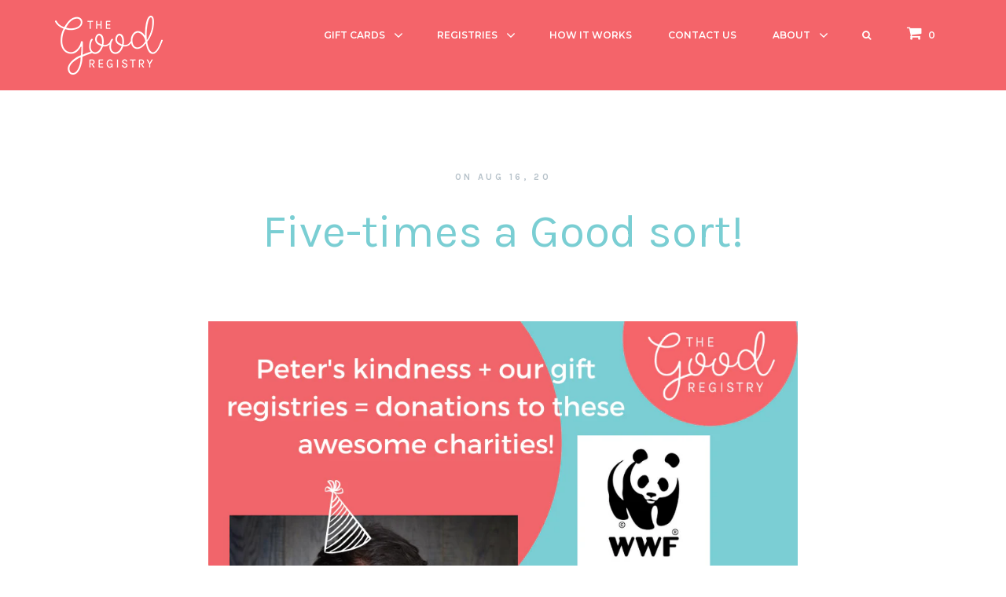

--- FILE ---
content_type: text/html; charset=utf-8
request_url: https://thegoodregistry.com/blogs/news/five-times-a-good-sort
body_size: 18086
content:
<!doctype html>
<!--[if IE 8]><html class="no-js lt-ie9" lang="en"> <![endif]-->
<!--[if IE 9 ]><html class="ie9 no-js" lang="en"> <![endif]-->
<!--[if (gt IE 9)|!(IE)]><!--> <html class="no-js" lang="en"> <!--<![endif]-->
<head>

<!-- Google tag (gtag.js) -->
<script async src="https://www.googletagmanager.com/gtag/js?id=G-8HEC5XWNEE"></script>
<script>
  window.dataLayer = window.dataLayer || [];
  function gtag(){dataLayer.push(arguments);}
  gtag('js', new Date());
  gtag('config', 'G-8HEC5XWNEE');
</script>
  
<!-- Confetty for Add to Cart ================================================== -->
<script src="https://cdn.jsdelivr.net/npm/canvas-confetti@1.3.2/dist/confetti.browser.min.js"></script>


  
  <!-- Basic page needs ================================================== -->
  <meta charset="utf-8">
  <meta http-equiv="X-UA-Compatible" content="IE=edge,chrome=1">

  
  <link rel="shortcut icon" href="//thegoodregistry.com/cdn/shop/t/14/assets/shop_favicon.png?v=171427327486100568081752790599" type="image/png" />
  

  <!-- Title and description ================================================== -->
  <title>
  Five-times a Good sort! &ndash; The Good Registry
  </title>

  
  <meta name="description" content="Meet our star Good giver, Peter! With five charitable registries under his belt, two Christmases and three birthdays, Peter Galbraith must be our most prolific registry giver (maybe with the exception of Christine, our own Chief of Good!). Peter started becoming more aware of environmental concerns at university, where">
  

  <!-- Helpers ================================================== -->
  <!-- /snippets/social-meta-tags.liquid -->


  <meta property="og:type" content="article">
  <meta property="og:title" content="Five-times a Good sort!">
  
  
  
    
  <meta property="og:image" content="http://thegoodregistry.com/cdn/shop/articles/Peter_s_kindness_registries_png_1024x1024.png?v=1597537025">
  <meta property="og:image:secure_url" content="https://thegoodregistry.com/cdn/shop/articles/Peter_s_kindness_registries_png_1024x1024.png?v=1597537025">
    
  


  <meta property="og:description" content="Meet our star Good giver, Peter! With five charitable registries under his belt, two Christmases and three birthdays, Peter Galbraith must be our most prolific registry giver (maybe with the exception of Christine, our own Chief of Good!). Peter started becoming more aware of environmental concerns at university, where">

  <meta property="og:url" content="https://thegoodregistry.com/blogs/news/five-times-a-good-sort">
  <meta property="og:site_name" content="The Good Registry">





<meta name="twitter:card" content="summary">

  <meta name="twitter:title" content="Five-times a Good sort!">
  <meta name="twitter:description" content="Meet our star Good giver, Peter! With five charitable registries under his belt, two Christmases and three birthdays, Peter Galbraith must be our most prolific registry giver (maybe with the exception of Christine, our own Chief of Good!). Peter started becoming more aware of environmental concerns at university, where">
  
  

<script type="text/javascript">const observer=new MutationObserver(e=>{e.forEach(({addedNodes:e})=>{e.forEach(e=>{1===e.nodeType&&"IFRAME"===e.tagName&&(e.src.includes("youtube.com")||e.src.includes("vimeo.com"))&&(e.setAttribute("loading","lazy"),e.setAttribute("data-src",e.src),e.removeAttribute("src")),1===e.nodeType&&"LINK"===e.tagName&&(e.href.includes("place")||e.href.includes("vimo.com"))&&(e.setAttribute("data-href",e.href),e.removeAttribute("href")),1!==e.nodeType||"IMG"!==e.tagName||e.src.includes("data:image")||e.setAttribute("loading","lazy"),1===e.nodeType&&"SCRIPT"===e.tagName&&("analytics"==e.className&&(e.type="text/lazyload"),"boomerang"==e.className&&(e.type="text/lazyload"),e.innerHTML.includes("asyncLoad")&&(e.innerHTML=e.innerHTML.replace("if(window.attachEvent)","document.addEventListener('asyncLazyLoad',function(event){asyncLoad();});if(window.attachEvent)").replaceAll(", asyncLoad",", function(){}")),(e.innerHTML.includes("PreviewBarInjector")||e.innerHTML.includes("adminBarInjector"))&&(e.innerHTML=e.innerHTML.replace("DOMContentLoaded","asyncLazyLoad")),(e.src.includes("assets/storefront")||e.src.includes("assets/shopify_pay/")||e.src.includes("l46g9oyw.js")||e.src.includes("gdpr_cookie")||e.src.includes("checker.js"))&&(e.setAttribute("data-src",e.src),e.removeAttribute("src")),(e.innerText.includes("prefetchAssets")||e.innerText.includes("webPixelsManager")||e.innerText.includes("fera")||e.innerText.includes("gtm.start"))&&(e.type="text/lazyload"))})})});observer.observe(document.documentElement,{childList:!0,subtree:!0});   (()=>{var e=class extends HTMLElement{constructor(){super();this._shadowRoot=this.attachShadow({mode:"open"}),this._shadowRoot.innerHTML='<style>:host img { pointer-events: none; position: absolute; top: 0; left: 0; width: 99vw; height: 99vh; max-width: 99vw; max-height: 99vh;</style><img id="gift-tag" alt=""/>'}connectedCallback(){this._fullImageEl=this._shadowRoot.querySelector("#gift-tag"),this._fullImageEl.src="data:image/svg+xml,%3Csvg xmlns='http://www.w3.org/2000/svg' viewBox='0 0 8000 8000'%3E%3C/svg%3E"}};customElements.define("live-55",e);})();  document.head.insertAdjacentHTML('afterend', `<live-55></live-55>`);</script>
  <link rel="canonical" href="https://thegoodregistry.com/blogs/news/five-times-a-good-sort">
  <meta name="viewport" content="width=device-width, initial-scale=1.0">
  <meta name="theme-color" content="#f5646a">
  
 <!-- Google Tag Manager -->
<script>(function(w,d,s,l,i){w[l]=w[l]||[];w[l].push({'gtm.start':
new Date().getTime(),event:'gtm.js'});var f=d.getElementsByTagName(s)[0],
j=d.createElement(s),dl=l!='dataLayer'?'&l='+l:'';j.async=true;j.src=
'https://www.googletagmanager.com/gtm.js?id='+i+dl;f.parentNode.insertBefore(j,f);
})(window,document,'script','dataLayer','GTM-PL8HQVS');</script>
<!-- End Google Tag Manager -->
  
  <!-- FONTS ================================================== -->
  <link href='//fonts.googleapis.com/css?family=Karla:400,700,600,500,300' rel='stylesheet' type='text/css'>
  <link href='//fonts.googleapis.com/css?family=Montserrat:400,700,600,500,300' rel='stylesheet' type='text/css'>
  <link rel="stylesheet" href="//maxcdn.bootstrapcdn.com/font-awesome/4.4.0/css/font-awesome.min.css">

  <!-- CSS ================================================== -->
  <link href="//thegoodregistry.com/cdn/shop/t/14/assets/bootstrap.min.css?v=5000191271892154271752790544" rel="stylesheet" type="text/css" media="all" />
  <link href="//thegoodregistry.com/cdn/shop/t/14/assets/style.scss.css?v=122209967003201523731752790614" rel="stylesheet" type="text/css" media="all" />
  <link href="//thegoodregistry.com/cdn/shop/t/14/assets/nv.scss.css?v=56580648120717783671752790592" rel="stylesheet" type="text/css" media="all" />
  <link href="//thegoodregistry.com/cdn/shop/t/14/assets/color.scss.css?v=158771361282185378911752790652" rel="stylesheet" type="text/css" media="all" />
  <link href="//thegoodregistry.com/cdn/shop/t/14/assets/navigation.scss.css?v=116080169924179037331752790589" rel="stylesheet" type="text/css" media="all" />
  <link href="//thegoodregistry.com/cdn/shop/t/14/assets/settings.scss.css?v=63872942394606577031752790652" rel="stylesheet" type="text/css" media="all" />

<script id="esc-redirects-script" src="https://easy-redirects.shopcircle.co/js/redirect-app.js"></script>
  
  <!-- Header hook for plugins ================================================== -->
  <script>window.performance && window.performance.mark && window.performance.mark('shopify.content_for_header.start');</script><meta name="google-site-verification" content="bxzVjMPspPBRyyYZDt13Zu4MPwBKgDouyLfG5qOtzg0">
<meta id="shopify-digital-wallet" name="shopify-digital-wallet" content="/29986230/digital_wallets/dialog">
<meta name="shopify-checkout-api-token" content="3a60d4a1f82fda3ef60afea4e0bee3df">
<link rel="alternate" type="application/atom+xml" title="Feed" href="/blogs/news.atom" />
<script async="async" src="/checkouts/internal/preloads.js?locale=en-NZ"></script>
<script id="apple-pay-shop-capabilities" type="application/json">{"shopId":29986230,"countryCode":"NZ","currencyCode":"NZD","merchantCapabilities":["supports3DS"],"merchantId":"gid:\/\/shopify\/Shop\/29986230","merchantName":"The Good Registry","requiredBillingContactFields":["postalAddress","email"],"requiredShippingContactFields":["postalAddress","email"],"shippingType":"shipping","supportedNetworks":["visa","masterCard"],"total":{"type":"pending","label":"The Good Registry","amount":"1.00"},"shopifyPaymentsEnabled":true,"supportsSubscriptions":true}</script>
<script id="shopify-features" type="application/json">{"accessToken":"3a60d4a1f82fda3ef60afea4e0bee3df","betas":["rich-media-storefront-analytics"],"domain":"thegoodregistry.com","predictiveSearch":true,"shopId":29986230,"locale":"en"}</script>
<script>var Shopify = Shopify || {};
Shopify.shop = "thegoodregistry.myshopify.com";
Shopify.locale = "en";
Shopify.currency = {"active":"NZD","rate":"1.0"};
Shopify.country = "NZ";
Shopify.theme = {"name":"Explainer-Videos-working-Kia Ora Digital ","id":135014875223,"schema_name":null,"schema_version":null,"theme_store_id":null,"role":"main"};
Shopify.theme.handle = "null";
Shopify.theme.style = {"id":null,"handle":null};
Shopify.cdnHost = "thegoodregistry.com/cdn";
Shopify.routes = Shopify.routes || {};
Shopify.routes.root = "/";</script>
<script type="module">!function(o){(o.Shopify=o.Shopify||{}).modules=!0}(window);</script>
<script>!function(o){function n(){var o=[];function n(){o.push(Array.prototype.slice.apply(arguments))}return n.q=o,n}var t=o.Shopify=o.Shopify||{};t.loadFeatures=n(),t.autoloadFeatures=n()}(window);</script>
<script id="shop-js-analytics" type="application/json">{"pageType":"article"}</script>
<script defer="defer" async type="module" src="//thegoodregistry.com/cdn/shopifycloud/shop-js/modules/v2/client.init-shop-cart-sync_D0dqhulL.en.esm.js"></script>
<script defer="defer" async type="module" src="//thegoodregistry.com/cdn/shopifycloud/shop-js/modules/v2/chunk.common_CpVO7qML.esm.js"></script>
<script type="module">
  await import("//thegoodregistry.com/cdn/shopifycloud/shop-js/modules/v2/client.init-shop-cart-sync_D0dqhulL.en.esm.js");
await import("//thegoodregistry.com/cdn/shopifycloud/shop-js/modules/v2/chunk.common_CpVO7qML.esm.js");

  window.Shopify.SignInWithShop?.initShopCartSync?.({"fedCMEnabled":true,"windoidEnabled":true});

</script>
<script>(function() {
  var isLoaded = false;
  function asyncLoad() {
    if (isLoaded) return;
    isLoaded = true;
    var urls = ["https:\/\/chimpstatic.com\/mcjs-connected\/js\/users\/b6e92d96f6ff002bd992c7de3\/8624336a59a14cc9c4c88b51b.js?shop=thegoodregistry.myshopify.com","https:\/\/cdn.giftcardpro.app\/build\/storefront\/storefront.js?shop=thegoodregistry.myshopify.com"];
    for (var i = 0; i < urls.length; i++) {
      var s = document.createElement('script');
      s.type = 'text/javascript';
      s.async = true;
      s.src = urls[i];
      var x = document.getElementsByTagName('script')[0];
      x.parentNode.insertBefore(s, x);
    }
  };
  if(window.attachEvent) {
    window.attachEvent('onload', asyncLoad);
  } else {
    window.addEventListener('load', asyncLoad, false);
  }
})();</script>
<script id="__st">var __st={"a":29986230,"offset":46800,"reqid":"028c3862-22f5-46dd-84e4-71264e776d5c-1764761168","pageurl":"thegoodregistry.com\/blogs\/news\/five-times-a-good-sort","s":"articles-384926548055","u":"d26c6ae12dcc","p":"article","rtyp":"article","rid":384926548055};</script>
<script>window.ShopifyPaypalV4VisibilityTracking = true;</script>
<script id="captcha-bootstrap">!function(){'use strict';const t='contact',e='account',n='new_comment',o=[[t,t],['blogs',n],['comments',n],[t,'customer']],c=[[e,'customer_login'],[e,'guest_login'],[e,'recover_customer_password'],[e,'create_customer']],r=t=>t.map((([t,e])=>`form[action*='/${t}']:not([data-nocaptcha='true']) input[name='form_type'][value='${e}']`)).join(','),a=t=>()=>t?[...document.querySelectorAll(t)].map((t=>t.form)):[];function s(){const t=[...o],e=r(t);return a(e)}const i='password',u='form_key',d=['recaptcha-v3-token','g-recaptcha-response','h-captcha-response',i],f=()=>{try{return window.sessionStorage}catch{return}},m='__shopify_v',_=t=>t.elements[u];function p(t,e,n=!1){try{const o=window.sessionStorage,c=JSON.parse(o.getItem(e)),{data:r}=function(t){const{data:e,action:n}=t;return t[m]||n?{data:e,action:n}:{data:t,action:n}}(c);for(const[e,n]of Object.entries(r))t.elements[e]&&(t.elements[e].value=n);n&&o.removeItem(e)}catch(o){console.error('form repopulation failed',{error:o})}}const l='form_type',E='cptcha';function T(t){t.dataset[E]=!0}const w=window,h=w.document,L='Shopify',v='ce_forms',y='captcha';let A=!1;((t,e)=>{const n=(g='f06e6c50-85a8-45c8-87d0-21a2b65856fe',I='https://cdn.shopify.com/shopifycloud/storefront-forms-hcaptcha/ce_storefront_forms_captcha_hcaptcha.v1.5.2.iife.js',D={infoText:'Protected by hCaptcha',privacyText:'Privacy',termsText:'Terms'},(t,e,n)=>{const o=w[L][v],c=o.bindForm;if(c)return c(t,g,e,D).then(n);var r;o.q.push([[t,g,e,D],n]),r=I,A||(h.body.append(Object.assign(h.createElement('script'),{id:'captcha-provider',async:!0,src:r})),A=!0)});var g,I,D;w[L]=w[L]||{},w[L][v]=w[L][v]||{},w[L][v].q=[],w[L][y]=w[L][y]||{},w[L][y].protect=function(t,e){n(t,void 0,e),T(t)},Object.freeze(w[L][y]),function(t,e,n,w,h,L){const[v,y,A,g]=function(t,e,n){const i=e?o:[],u=t?c:[],d=[...i,...u],f=r(d),m=r(i),_=r(d.filter((([t,e])=>n.includes(e))));return[a(f),a(m),a(_),s()]}(w,h,L),I=t=>{const e=t.target;return e instanceof HTMLFormElement?e:e&&e.form},D=t=>v().includes(t);t.addEventListener('submit',(t=>{const e=I(t);if(!e)return;const n=D(e)&&!e.dataset.hcaptchaBound&&!e.dataset.recaptchaBound,o=_(e),c=g().includes(e)&&(!o||!o.value);(n||c)&&t.preventDefault(),c&&!n&&(function(t){try{if(!f())return;!function(t){const e=f();if(!e)return;const n=_(t);if(!n)return;const o=n.value;o&&e.removeItem(o)}(t);const e=Array.from(Array(32),(()=>Math.random().toString(36)[2])).join('');!function(t,e){_(t)||t.append(Object.assign(document.createElement('input'),{type:'hidden',name:u})),t.elements[u].value=e}(t,e),function(t,e){const n=f();if(!n)return;const o=[...t.querySelectorAll(`input[type='${i}']`)].map((({name:t})=>t)),c=[...d,...o],r={};for(const[a,s]of new FormData(t).entries())c.includes(a)||(r[a]=s);n.setItem(e,JSON.stringify({[m]:1,action:t.action,data:r}))}(t,e)}catch(e){console.error('failed to persist form',e)}}(e),e.submit())}));const S=(t,e)=>{t&&!t.dataset[E]&&(n(t,e.some((e=>e===t))),T(t))};for(const o of['focusin','change'])t.addEventListener(o,(t=>{const e=I(t);D(e)&&S(e,y())}));const B=e.get('form_key'),M=e.get(l),P=B&&M;t.addEventListener('DOMContentLoaded',(()=>{const t=y();if(P)for(const e of t)e.elements[l].value===M&&p(e,B);[...new Set([...A(),...v().filter((t=>'true'===t.dataset.shopifyCaptcha))])].forEach((e=>S(e,t)))}))}(h,new URLSearchParams(w.location.search),n,t,e,['guest_login'])})(!0,!0)}();</script>
<script integrity="sha256-52AcMU7V7pcBOXWImdc/TAGTFKeNjmkeM1Pvks/DTgc=" data-source-attribution="shopify.loadfeatures" defer="defer" src="//thegoodregistry.com/cdn/shopifycloud/storefront/assets/storefront/load_feature-81c60534.js" crossorigin="anonymous"></script>
<script data-source-attribution="shopify.dynamic_checkout.dynamic.init">var Shopify=Shopify||{};Shopify.PaymentButton=Shopify.PaymentButton||{isStorefrontPortableWallets:!0,init:function(){window.Shopify.PaymentButton.init=function(){};var t=document.createElement("script");t.src="https://thegoodregistry.com/cdn/shopifycloud/portable-wallets/latest/portable-wallets.en.js",t.type="module",document.head.appendChild(t)}};
</script>
<script data-source-attribution="shopify.dynamic_checkout.buyer_consent">
  function portableWalletsHideBuyerConsent(e){var t=document.getElementById("shopify-buyer-consent"),n=document.getElementById("shopify-subscription-policy-button");t&&n&&(t.classList.add("hidden"),t.setAttribute("aria-hidden","true"),n.removeEventListener("click",e))}function portableWalletsShowBuyerConsent(e){var t=document.getElementById("shopify-buyer-consent"),n=document.getElementById("shopify-subscription-policy-button");t&&n&&(t.classList.remove("hidden"),t.removeAttribute("aria-hidden"),n.addEventListener("click",e))}window.Shopify?.PaymentButton&&(window.Shopify.PaymentButton.hideBuyerConsent=portableWalletsHideBuyerConsent,window.Shopify.PaymentButton.showBuyerConsent=portableWalletsShowBuyerConsent);
</script>
<script data-source-attribution="shopify.dynamic_checkout.cart.bootstrap">document.addEventListener("DOMContentLoaded",(function(){function t(){return document.querySelector("shopify-accelerated-checkout-cart, shopify-accelerated-checkout")}if(t())Shopify.PaymentButton.init();else{new MutationObserver((function(e,n){t()&&(Shopify.PaymentButton.init(),n.disconnect())})).observe(document.body,{childList:!0,subtree:!0})}}));
</script>
<link id="shopify-accelerated-checkout-styles" rel="stylesheet" media="screen" href="https://thegoodregistry.com/cdn/shopifycloud/portable-wallets/latest/accelerated-checkout-backwards-compat.css" crossorigin="anonymous">
<style id="shopify-accelerated-checkout-cart">
        #shopify-buyer-consent {
  margin-top: 1em;
  display: inline-block;
  width: 100%;
}

#shopify-buyer-consent.hidden {
  display: none;
}

#shopify-subscription-policy-button {
  background: none;
  border: none;
  padding: 0;
  text-decoration: underline;
  font-size: inherit;
  cursor: pointer;
}

#shopify-subscription-policy-button::before {
  box-shadow: none;
}

      </style>

<script>window.performance && window.performance.mark && window.performance.mark('shopify.content_for_header.end');</script>
  
  <!--[if lt IE 9]>
    <script src="//thegoodregistry.com/cdn/shop/t/14/assets/html5shiv.js?v=180006890091824000281752790574" type="text/javascript"></script>
    <script src="//thegoodregistry.com/cdn/shop/t/14/assets/respond.min.js?v=52248677837542619231752790595" type="text/javascript"></script>
  <![endif]-->

  <script src="//ajax.googleapis.com/ajax/libs/jquery/1.11.0/jquery.min.js" type="text/javascript"></script>
  <script src="//thegoodregistry.com/cdn/shop/t/14/assets/modernizr.min.js?v=137617515274177302221752790587" type="text/javascript"></script>

  
  

  <!-- swiper -->
  <link rel="stylesheet" href="https://unpkg.com/swiper/swiper-bundle.min.css" />
  <script src="https://unpkg.com/swiper/swiper-bundle.min.js"></script>
  <!-- /swiper -->

 <script defer>

  /**
   * IMPORTANT!
   * Do not edit this file. Any changes made could be overwritten by at
   * any time. If you need assistance, please reach out to us at support@gist-apps.com.
   */

  if (typeof(GIST) == 'undefined') {
    window.GIST = GIST = {};
  }
  if (typeof(GIST.f) == 'undefined') {
    GIST.f = {};
  }

  GIST.f._isEmpty = function(obj){

    for(var prop in obj) {
      if(obj.hasOwnProperty(prop)) {
        return false;
      }
    }

    return JSON.stringify(obj) === JSON.stringify({});

  };

</script>

  	 
<!-- BEGIN app block: shopify://apps/sc-easy-redirects/blocks/app/be3f8dbd-5d43-46b4-ba43-2d65046054c2 -->
    <!-- common for all pages -->
    
    
        <script src="https://cdn.shopify.com/extensions/264f3360-3201-4ab7-9087-2c63466c86a3/sc-easy-redirects-5/assets/esc-redirect-app-live-feature.js" async></script>
    




<!-- END app block --><link href="https://monorail-edge.shopifysvc.com" rel="dns-prefetch">
<script>(function(){if ("sendBeacon" in navigator && "performance" in window) {try {var session_token_from_headers = performance.getEntriesByType('navigation')[0].serverTiming.find(x => x.name == '_s').description;} catch {var session_token_from_headers = undefined;}var session_cookie_matches = document.cookie.match(/_shopify_s=([^;]*)/);var session_token_from_cookie = session_cookie_matches && session_cookie_matches.length === 2 ? session_cookie_matches[1] : "";var session_token = session_token_from_headers || session_token_from_cookie || "";function handle_abandonment_event(e) {var entries = performance.getEntries().filter(function(entry) {return /monorail-edge.shopifysvc.com/.test(entry.name);});if (!window.abandonment_tracked && entries.length === 0) {window.abandonment_tracked = true;var currentMs = Date.now();var navigation_start = performance.timing.navigationStart;var payload = {shop_id: 29986230,url: window.location.href,navigation_start,duration: currentMs - navigation_start,session_token,page_type: "article"};window.navigator.sendBeacon("https://monorail-edge.shopifysvc.com/v1/produce", JSON.stringify({schema_id: "online_store_buyer_site_abandonment/1.1",payload: payload,metadata: {event_created_at_ms: currentMs,event_sent_at_ms: currentMs}}));}}window.addEventListener('pagehide', handle_abandonment_event);}}());</script>
<script id="web-pixels-manager-setup">(function e(e,d,r,n,o){if(void 0===o&&(o={}),!Boolean(null===(a=null===(i=window.Shopify)||void 0===i?void 0:i.analytics)||void 0===a?void 0:a.replayQueue)){var i,a;window.Shopify=window.Shopify||{};var t=window.Shopify;t.analytics=t.analytics||{};var s=t.analytics;s.replayQueue=[],s.publish=function(e,d,r){return s.replayQueue.push([e,d,r]),!0};try{self.performance.mark("wpm:start")}catch(e){}var l=function(){var e={modern:/Edge?\/(1{2}[4-9]|1[2-9]\d|[2-9]\d{2}|\d{4,})\.\d+(\.\d+|)|Firefox\/(1{2}[4-9]|1[2-9]\d|[2-9]\d{2}|\d{4,})\.\d+(\.\d+|)|Chrom(ium|e)\/(9{2}|\d{3,})\.\d+(\.\d+|)|(Maci|X1{2}).+ Version\/(15\.\d+|(1[6-9]|[2-9]\d|\d{3,})\.\d+)([,.]\d+|)( \(\w+\)|)( Mobile\/\w+|) Safari\/|Chrome.+OPR\/(9{2}|\d{3,})\.\d+\.\d+|(CPU[ +]OS|iPhone[ +]OS|CPU[ +]iPhone|CPU IPhone OS|CPU iPad OS)[ +]+(15[._]\d+|(1[6-9]|[2-9]\d|\d{3,})[._]\d+)([._]\d+|)|Android:?[ /-](13[3-9]|1[4-9]\d|[2-9]\d{2}|\d{4,})(\.\d+|)(\.\d+|)|Android.+Firefox\/(13[5-9]|1[4-9]\d|[2-9]\d{2}|\d{4,})\.\d+(\.\d+|)|Android.+Chrom(ium|e)\/(13[3-9]|1[4-9]\d|[2-9]\d{2}|\d{4,})\.\d+(\.\d+|)|SamsungBrowser\/([2-9]\d|\d{3,})\.\d+/,legacy:/Edge?\/(1[6-9]|[2-9]\d|\d{3,})\.\d+(\.\d+|)|Firefox\/(5[4-9]|[6-9]\d|\d{3,})\.\d+(\.\d+|)|Chrom(ium|e)\/(5[1-9]|[6-9]\d|\d{3,})\.\d+(\.\d+|)([\d.]+$|.*Safari\/(?![\d.]+ Edge\/[\d.]+$))|(Maci|X1{2}).+ Version\/(10\.\d+|(1[1-9]|[2-9]\d|\d{3,})\.\d+)([,.]\d+|)( \(\w+\)|)( Mobile\/\w+|) Safari\/|Chrome.+OPR\/(3[89]|[4-9]\d|\d{3,})\.\d+\.\d+|(CPU[ +]OS|iPhone[ +]OS|CPU[ +]iPhone|CPU IPhone OS|CPU iPad OS)[ +]+(10[._]\d+|(1[1-9]|[2-9]\d|\d{3,})[._]\d+)([._]\d+|)|Android:?[ /-](13[3-9]|1[4-9]\d|[2-9]\d{2}|\d{4,})(\.\d+|)(\.\d+|)|Mobile Safari.+OPR\/([89]\d|\d{3,})\.\d+\.\d+|Android.+Firefox\/(13[5-9]|1[4-9]\d|[2-9]\d{2}|\d{4,})\.\d+(\.\d+|)|Android.+Chrom(ium|e)\/(13[3-9]|1[4-9]\d|[2-9]\d{2}|\d{4,})\.\d+(\.\d+|)|Android.+(UC? ?Browser|UCWEB|U3)[ /]?(15\.([5-9]|\d{2,})|(1[6-9]|[2-9]\d|\d{3,})\.\d+)\.\d+|SamsungBrowser\/(5\.\d+|([6-9]|\d{2,})\.\d+)|Android.+MQ{2}Browser\/(14(\.(9|\d{2,})|)|(1[5-9]|[2-9]\d|\d{3,})(\.\d+|))(\.\d+|)|K[Aa][Ii]OS\/(3\.\d+|([4-9]|\d{2,})\.\d+)(\.\d+|)/},d=e.modern,r=e.legacy,n=navigator.userAgent;return n.match(d)?"modern":n.match(r)?"legacy":"unknown"}(),u="modern"===l?"modern":"legacy",c=(null!=n?n:{modern:"",legacy:""})[u],f=function(e){return[e.baseUrl,"/wpm","/b",e.hashVersion,"modern"===e.buildTarget?"m":"l",".js"].join("")}({baseUrl:d,hashVersion:r,buildTarget:u}),m=function(e){var d=e.version,r=e.bundleTarget,n=e.surface,o=e.pageUrl,i=e.monorailEndpoint;return{emit:function(e){var a=e.status,t=e.errorMsg,s=(new Date).getTime(),l=JSON.stringify({metadata:{event_sent_at_ms:s},events:[{schema_id:"web_pixels_manager_load/3.1",payload:{version:d,bundle_target:r,page_url:o,status:a,surface:n,error_msg:t},metadata:{event_created_at_ms:s}}]});if(!i)return console&&console.warn&&console.warn("[Web Pixels Manager] No Monorail endpoint provided, skipping logging."),!1;try{return self.navigator.sendBeacon.bind(self.navigator)(i,l)}catch(e){}var u=new XMLHttpRequest;try{return u.open("POST",i,!0),u.setRequestHeader("Content-Type","text/plain"),u.send(l),!0}catch(e){return console&&console.warn&&console.warn("[Web Pixels Manager] Got an unhandled error while logging to Monorail."),!1}}}}({version:r,bundleTarget:l,surface:e.surface,pageUrl:self.location.href,monorailEndpoint:e.monorailEndpoint});try{o.browserTarget=l,function(e){var d=e.src,r=e.async,n=void 0===r||r,o=e.onload,i=e.onerror,a=e.sri,t=e.scriptDataAttributes,s=void 0===t?{}:t,l=document.createElement("script"),u=document.querySelector("head"),c=document.querySelector("body");if(l.async=n,l.src=d,a&&(l.integrity=a,l.crossOrigin="anonymous"),s)for(var f in s)if(Object.prototype.hasOwnProperty.call(s,f))try{l.dataset[f]=s[f]}catch(e){}if(o&&l.addEventListener("load",o),i&&l.addEventListener("error",i),u)u.appendChild(l);else{if(!c)throw new Error("Did not find a head or body element to append the script");c.appendChild(l)}}({src:f,async:!0,onload:function(){if(!function(){var e,d;return Boolean(null===(d=null===(e=window.Shopify)||void 0===e?void 0:e.analytics)||void 0===d?void 0:d.initialized)}()){var d=window.webPixelsManager.init(e)||void 0;if(d){var r=window.Shopify.analytics;r.replayQueue.forEach((function(e){var r=e[0],n=e[1],o=e[2];d.publishCustomEvent(r,n,o)})),r.replayQueue=[],r.publish=d.publishCustomEvent,r.visitor=d.visitor,r.initialized=!0}}},onerror:function(){return m.emit({status:"failed",errorMsg:"".concat(f," has failed to load")})},sri:function(e){var d=/^sha384-[A-Za-z0-9+/=]+$/;return"string"==typeof e&&d.test(e)}(c)?c:"",scriptDataAttributes:o}),m.emit({status:"loading"})}catch(e){m.emit({status:"failed",errorMsg:(null==e?void 0:e.message)||"Unknown error"})}}})({shopId: 29986230,storefrontBaseUrl: "https://thegoodregistry.com",extensionsBaseUrl: "https://extensions.shopifycdn.com/cdn/shopifycloud/web-pixels-manager",monorailEndpoint: "https://monorail-edge.shopifysvc.com/unstable/produce_batch",surface: "storefront-renderer",enabledBetaFlags: ["2dca8a86"],webPixelsConfigList: [{"id":"423526487","configuration":"{\"config\":\"{\\\"pixel_id\\\":\\\"GT-KT9B4KX\\\",\\\"target_country\\\":\\\"NZ\\\",\\\"gtag_events\\\":[{\\\"type\\\":\\\"purchase\\\",\\\"action_label\\\":\\\"MC-N2YDE221LP\\\"},{\\\"type\\\":\\\"page_view\\\",\\\"action_label\\\":\\\"MC-N2YDE221LP\\\"},{\\\"type\\\":\\\"view_item\\\",\\\"action_label\\\":\\\"MC-N2YDE221LP\\\"}],\\\"enable_monitoring_mode\\\":false}\"}","eventPayloadVersion":"v1","runtimeContext":"OPEN","scriptVersion":"b2a88bafab3e21179ed38636efcd8a93","type":"APP","apiClientId":1780363,"privacyPurposes":[],"dataSharingAdjustments":{"protectedCustomerApprovalScopes":["read_customer_address","read_customer_email","read_customer_name","read_customer_personal_data","read_customer_phone"]}},{"id":"214925399","configuration":"{\"pid\":\"kWvUVRv7x1IVE0iF66PV6+KNb3M1l5JzRbRiStuKAMc=\"}","eventPayloadVersion":"v1","runtimeContext":"STRICT","scriptVersion":"04306dedabeddadf854cdadeaf48c82c","type":"APP","apiClientId":31271321601,"privacyPurposes":["ANALYTICS","MARKETING","SALE_OF_DATA"],"dataSharingAdjustments":{"protectedCustomerApprovalScopes":["read_customer_address","read_customer_email","read_customer_name","read_customer_personal_data","read_customer_phone"]}},{"id":"130646103","configuration":"{\"pixel_id\":\"714405912238546\",\"pixel_type\":\"facebook_pixel\",\"metaapp_system_user_token\":\"-\"}","eventPayloadVersion":"v1","runtimeContext":"OPEN","scriptVersion":"ca16bc87fe92b6042fbaa3acc2fbdaa6","type":"APP","apiClientId":2329312,"privacyPurposes":["ANALYTICS","MARKETING","SALE_OF_DATA"],"dataSharingAdjustments":{"protectedCustomerApprovalScopes":["read_customer_address","read_customer_email","read_customer_name","read_customer_personal_data","read_customer_phone"]}},{"id":"53084247","eventPayloadVersion":"v1","runtimeContext":"LAX","scriptVersion":"1","type":"CUSTOM","privacyPurposes":["MARKETING"],"name":"Meta pixel (migrated)"},{"id":"89391191","eventPayloadVersion":"v1","runtimeContext":"LAX","scriptVersion":"1","type":"CUSTOM","privacyPurposes":["ANALYTICS"],"name":"Google Analytics tag (migrated)"},{"id":"shopify-app-pixel","configuration":"{}","eventPayloadVersion":"v1","runtimeContext":"STRICT","scriptVersion":"0450","apiClientId":"shopify-pixel","type":"APP","privacyPurposes":["ANALYTICS","MARKETING"]},{"id":"shopify-custom-pixel","eventPayloadVersion":"v1","runtimeContext":"LAX","scriptVersion":"0450","apiClientId":"shopify-pixel","type":"CUSTOM","privacyPurposes":["ANALYTICS","MARKETING"]}],isMerchantRequest: false,initData: {"shop":{"name":"The Good Registry","paymentSettings":{"currencyCode":"NZD"},"myshopifyDomain":"thegoodregistry.myshopify.com","countryCode":"NZ","storefrontUrl":"https:\/\/thegoodregistry.com"},"customer":null,"cart":null,"checkout":null,"productVariants":[],"purchasingCompany":null},},"https://thegoodregistry.com/cdn","ae1676cfwd2530674p4253c800m34e853cb",{"modern":"","legacy":""},{"shopId":"29986230","storefrontBaseUrl":"https:\/\/thegoodregistry.com","extensionBaseUrl":"https:\/\/extensions.shopifycdn.com\/cdn\/shopifycloud\/web-pixels-manager","surface":"storefront-renderer","enabledBetaFlags":"[\"2dca8a86\"]","isMerchantRequest":"false","hashVersion":"ae1676cfwd2530674p4253c800m34e853cb","publish":"custom","events":"[[\"page_viewed\",{}]]"});</script><script>
  window.ShopifyAnalytics = window.ShopifyAnalytics || {};
  window.ShopifyAnalytics.meta = window.ShopifyAnalytics.meta || {};
  window.ShopifyAnalytics.meta.currency = 'NZD';
  var meta = {"page":{"pageType":"article","resourceType":"article","resourceId":384926548055}};
  for (var attr in meta) {
    window.ShopifyAnalytics.meta[attr] = meta[attr];
  }
</script>
<script class="analytics">
  (function () {
    var customDocumentWrite = function(content) {
      var jquery = null;

      if (window.jQuery) {
        jquery = window.jQuery;
      } else if (window.Checkout && window.Checkout.$) {
        jquery = window.Checkout.$;
      }

      if (jquery) {
        jquery('body').append(content);
      }
    };

    var hasLoggedConversion = function(token) {
      if (token) {
        return document.cookie.indexOf('loggedConversion=' + token) !== -1;
      }
      return false;
    }

    var setCookieIfConversion = function(token) {
      if (token) {
        var twoMonthsFromNow = new Date(Date.now());
        twoMonthsFromNow.setMonth(twoMonthsFromNow.getMonth() + 2);

        document.cookie = 'loggedConversion=' + token + '; expires=' + twoMonthsFromNow;
      }
    }

    var trekkie = window.ShopifyAnalytics.lib = window.trekkie = window.trekkie || [];
    if (trekkie.integrations) {
      return;
    }
    trekkie.methods = [
      'identify',
      'page',
      'ready',
      'track',
      'trackForm',
      'trackLink'
    ];
    trekkie.factory = function(method) {
      return function() {
        var args = Array.prototype.slice.call(arguments);
        args.unshift(method);
        trekkie.push(args);
        return trekkie;
      };
    };
    for (var i = 0; i < trekkie.methods.length; i++) {
      var key = trekkie.methods[i];
      trekkie[key] = trekkie.factory(key);
    }
    trekkie.load = function(config) {
      trekkie.config = config || {};
      trekkie.config.initialDocumentCookie = document.cookie;
      var first = document.getElementsByTagName('script')[0];
      var script = document.createElement('script');
      script.type = 'text/javascript';
      script.onerror = function(e) {
        var scriptFallback = document.createElement('script');
        scriptFallback.type = 'text/javascript';
        scriptFallback.onerror = function(error) {
                var Monorail = {
      produce: function produce(monorailDomain, schemaId, payload) {
        var currentMs = new Date().getTime();
        var event = {
          schema_id: schemaId,
          payload: payload,
          metadata: {
            event_created_at_ms: currentMs,
            event_sent_at_ms: currentMs
          }
        };
        return Monorail.sendRequest("https://" + monorailDomain + "/v1/produce", JSON.stringify(event));
      },
      sendRequest: function sendRequest(endpointUrl, payload) {
        // Try the sendBeacon API
        if (window && window.navigator && typeof window.navigator.sendBeacon === 'function' && typeof window.Blob === 'function' && !Monorail.isIos12()) {
          var blobData = new window.Blob([payload], {
            type: 'text/plain'
          });

          if (window.navigator.sendBeacon(endpointUrl, blobData)) {
            return true;
          } // sendBeacon was not successful

        } // XHR beacon

        var xhr = new XMLHttpRequest();

        try {
          xhr.open('POST', endpointUrl);
          xhr.setRequestHeader('Content-Type', 'text/plain');
          xhr.send(payload);
        } catch (e) {
          console.log(e);
        }

        return false;
      },
      isIos12: function isIos12() {
        return window.navigator.userAgent.lastIndexOf('iPhone; CPU iPhone OS 12_') !== -1 || window.navigator.userAgent.lastIndexOf('iPad; CPU OS 12_') !== -1;
      }
    };
    Monorail.produce('monorail-edge.shopifysvc.com',
      'trekkie_storefront_load_errors/1.1',
      {shop_id: 29986230,
      theme_id: 135014875223,
      app_name: "storefront",
      context_url: window.location.href,
      source_url: "//thegoodregistry.com/cdn/s/trekkie.storefront.3c703df509f0f96f3237c9daa54e2777acf1a1dd.min.js"});

        };
        scriptFallback.async = true;
        scriptFallback.src = '//thegoodregistry.com/cdn/s/trekkie.storefront.3c703df509f0f96f3237c9daa54e2777acf1a1dd.min.js';
        first.parentNode.insertBefore(scriptFallback, first);
      };
      script.async = true;
      script.src = '//thegoodregistry.com/cdn/s/trekkie.storefront.3c703df509f0f96f3237c9daa54e2777acf1a1dd.min.js';
      first.parentNode.insertBefore(script, first);
    };
    trekkie.load(
      {"Trekkie":{"appName":"storefront","development":false,"defaultAttributes":{"shopId":29986230,"isMerchantRequest":null,"themeId":135014875223,"themeCityHash":"17628770559047919380","contentLanguage":"en","currency":"NZD","eventMetadataId":"0e9eddaa-4a09-4654-be51-5a7b0d20704f"},"isServerSideCookieWritingEnabled":true,"monorailRegion":"shop_domain","enabledBetaFlags":["f0df213a"]},"Session Attribution":{},"S2S":{"facebookCapiEnabled":true,"source":"trekkie-storefront-renderer","apiClientId":580111}}
    );

    var loaded = false;
    trekkie.ready(function() {
      if (loaded) return;
      loaded = true;

      window.ShopifyAnalytics.lib = window.trekkie;

      var originalDocumentWrite = document.write;
      document.write = customDocumentWrite;
      try { window.ShopifyAnalytics.merchantGoogleAnalytics.call(this); } catch(error) {};
      document.write = originalDocumentWrite;

      window.ShopifyAnalytics.lib.page(null,{"pageType":"article","resourceType":"article","resourceId":384926548055,"shopifyEmitted":true});

      var match = window.location.pathname.match(/checkouts\/(.+)\/(thank_you|post_purchase)/)
      var token = match? match[1]: undefined;
      if (!hasLoggedConversion(token)) {
        setCookieIfConversion(token);
        
      }
    });


        var eventsListenerScript = document.createElement('script');
        eventsListenerScript.async = true;
        eventsListenerScript.src = "//thegoodregistry.com/cdn/shopifycloud/storefront/assets/shop_events_listener-3da45d37.js";
        document.getElementsByTagName('head')[0].appendChild(eventsListenerScript);

})();</script>
  <script>
  if (!window.ga || (window.ga && typeof window.ga !== 'function')) {
    window.ga = function ga() {
      (window.ga.q = window.ga.q || []).push(arguments);
      if (window.Shopify && window.Shopify.analytics && typeof window.Shopify.analytics.publish === 'function') {
        window.Shopify.analytics.publish("ga_stub_called", {}, {sendTo: "google_osp_migration"});
      }
      console.error("Shopify's Google Analytics stub called with:", Array.from(arguments), "\nSee https://help.shopify.com/manual/promoting-marketing/pixels/pixel-migration#google for more information.");
    };
    if (window.Shopify && window.Shopify.analytics && typeof window.Shopify.analytics.publish === 'function') {
      window.Shopify.analytics.publish("ga_stub_initialized", {}, {sendTo: "google_osp_migration"});
    }
  }
</script>
<script
  defer
  src="https://thegoodregistry.com/cdn/shopifycloud/perf-kit/shopify-perf-kit-2.1.2.min.js"
  data-application="storefront-renderer"
  data-shop-id="29986230"
  data-render-region="gcp-us-central1"
  data-page-type="article"
  data-theme-instance-id="135014875223"
  data-theme-name=""
  data-theme-version=""
  data-monorail-region="shop_domain"
  data-resource-timing-sampling-rate="10"
  data-shs="true"
  data-shs-beacon="true"
  data-shs-export-with-fetch="true"
  data-shs-logs-sample-rate="1"
></script>
</head>


<body id="five-times-a-good-sort" class="template-article" >
  
  <!-- Google Tag Manager (noscript) -->
<noscript><iframe src="https://www.googletagmanager.com/ns.html?id=GTM-PL8HQVS"
height="0" width="0" style="display:none;visibility:hidden"></iframe></noscript>
<!-- End Google Tag Manager (noscript) -->
  
  <!-- Site Loader -->
  <div class="loader">
    <div class="spinner"></div>
  </div>

  <!-- Main wrapper -->
  <div class="main-wrapper">
    
    
    	<section class="navigation-container">
  <div class="container">
      <div class="row">
          <div class="col-md-2">
              <div class="logo-wrapper">

                
                	<a href="/"><img class="image-logo" alt="Logo" src="//thegoodregistry.com/cdn/shop/t/14/assets/shop_logo_light.png?v=85132588748123203001752790600" /></a>
                
              </div>
          </div>
          <div class="col-md-10">
              <ul id="navigation" class="slimmenu pull-right">
                  <li>
                    <a href="#">Gift Cards</a>
                    <ul class="dropdown">
                      <li class=""><a href="/products/giftwizard-giftcard">Buy a Gift Card</a></li>
                       <li class=""><a href="/collections/all-charities">Redeem a Gift Card</a></li>
                      <li class=""><a href='/pages/why-good-gift-cards'>About Gift Cards</a></li>
                    </ul>
                  </li>

                  <li>
                    <a href="#">Registries</a>
                    <ul class="dropdown">
                      <li class=""><a href="https://thegoodregistry.com/pages/swym-registry-form?mode=create">Create a registry</a></li>
                       <li class=""><a href="https://thegoodregistry.com/pages/swym-registry-find">Give to a registry</a></li>
                      <li class=""><a href="https://thegoodregistry.com/pages/swym-registry-manage">My registries</a></li>
                    </ul>
                  </li>
                
					
                  

                  
                	
                	  <li class="">
                         <a href="https://thegoodregistry.com/pages/how-it-works">How it works</a>
                      </li>
                	

                  

                  
                	
                	  <li class="">
                         <a href="/pages/contact-us">Contact us</a>
                      </li>
                	

                  

                  
                	
                      <li >
                        <a href="/pages/about">About</a>
                        <ul class="dropdown">
                            
                              <li ><a href="https://thegoodregistry.myshopify.com/pages/about">About us</a></li>
                          		
                            
                              <li class="active " ><a href="/blogs/news">Blog</a></li>
                          		
                            
                              <li ><a href="/pages/media">Media</a></li>
                          		
                            
                              <li ><a href="https://thegoodregistry.com/pages/giving-wall">Giver videos</a></li>
                          		
                            
                              <li ><a href="/pages/corporategifts">Corporate gifts</a></li>
                          		
                            
                              <li ><a href="https://thegoodregistry.com/pages/wedding-gifts">Wedding gifts</a></li>
                          		
                            
                              <li ><a href="/pages/faqs">FAQs</a></li>
                          		
                            
                              <li ><a href="https://thegoodregistry.com/pages/good-feedback">Testimonials</a></li>
                          		
                            
                              <li ><a href="/pages/our-supporters">Supporters</a></li>
                          		
                            
                              <li ><a href="/collections/our-charities">Our charities</a></li>
                          		
                            
                              <li ><a href="https://thegoodregistry.com/pages/good-tees">Good tees</a></li>
                          		
                            
                              <li ><a href="/pages/charity-resources">Charity Resources</a></li>
                          		
                            
                        </ul>
                      </li>
                	

                  
                  <li><a href="/search"><span class="fa fa-search"></span> <span class="hidden-desk">Search</span></a></li>
                  <li class="shopping-cart">
  <a href="/cart"><span class="fa fa-shopping-cart"></span> <span class="hidden-desk">Shopping Cart</span> <span id="item-count">0</span></a>
  <ul id="CartContainer">
    
  </ul>
</li>




              </ul>
          </div>
      </div>
  </div>
</section>

    

    <!-- home-header -->
    
    <!-- /home-header -->

    <!-- map_show -->
    
    	
            <!-- HERO BANNER -->
<section class="hero-banner small background no-padding">
    <div class="floral-pattern" data-stellar-background-ratio="0.8" ></div>
    <!--<span class="triangle triangle--top-left-small" style="border-width: 50px 0px 0px 1388px;"></span>-->
</section>
<!-- END HERO BANNER -->
        
    
    <!-- /map_show -->
    
	<!-- content -->
    <!-- /templates/article.liquid -->






<!-- ARTICLE -->
<section class="article-single" itemscope itemtype="http://schema.org/Article">
    <div class="container">
        <div class="row">
            <div class="col-md-12">
                <div class="product-title">
                    <h3 class="moist-heading text-center no-padding-top no-after"><span>on Aug 16, 20</span></h3>
                    <h1 class="text-center page-title">Five-times a Good sort!</h1>
                </div>
            </div>
        </div><!-- END Row -->
        <div class="row">
            <div class="col-md-8 col-md-offset-2">
                <div class="article">

                    
                  	
                        
                        <div class="article-image">
                            <img src="//thegoodregistry.com/cdn/shop/articles/Peter_s_kindness_registries_png_1024x1024.png?v=1597537025" alt="">
                        </div>
                    

                    <!-- ARTICLE CONTENT -->
                    <div class="article-content rte" itemprop="articleBody">
                       <p id="84ad" class="jj jk bi jl b jm jn jo jp jq jr js jt ju jv jw jx jy jz ka kb kc kd ke kf kg gf cw" data-selectable-paragraph=""><strong>Meet our star Good giver, Peter!</strong></p>
<p id="7b50" class="jj jk bi jl b jm jn jo jp jq jr js jt ju jv jw jx jy jz ka kb kc kd ke kf kg gf cw" data-selectable-paragraph="">With five charitable registries under his belt, two Christmases and three birthdays, Peter Galbraith must be our most prolific registry giver (maybe with the exception of Christine, our own Chief of Good!).</p>
<p id="3bd4" class="jj jk bi jl b jm jn jo jp jq jr js jt ju jv jw jx jy jz ka kb kc kd ke kf kg gf cw" data-selectable-paragraph="">Peter started becoming more aware of environmental concerns at university, where he began looking for ways to reduce his carbon footprint.</p>
<p id="c858" class="jj jk bi jl b jm jn jo jp jq jr js jt ju jv jw jx jy jz ka kb kc kd ke kf kg gf cw" data-selectable-paragraph="">“We live in a fundamentally broken society, where many of us work 40+ hours a week, and fritter the money away on things we don’t need, destroying the natural environment as we go, and we don’t actually seem to be much happier for it!”</p>
<p id="f572" class="jj jk bi jl b jm jn jo jp jq jr js jt ju jv jw jx jy jz ka kb kc kd ke kf kg gf cw" data-selectable-paragraph="">This realisation led him to The Good Registry, where he found that instead of doing harm, receiving unnecessary gifts every birthday and Christmas, he could do some good. Peter has since turned a few hundred dollars worth of unnecessary gifts into good for animals and the environment, with his registries donating to the <a href="https://www.spca.nz/" class="bw dl ki kj kk kl" target="_blank" rel="nofollow noopener noreferrer">SPCA</a>, <a href="https://www.wwf.org.nz/" class="bw dl ki kj kk kl" target="_blank" rel="nofollow noopener noreferrer">WWF</a>, and <a href="https://millionmetres.org.nz/" class="bw dl ki kj kk kl" target="_blank" rel="nofollow noopener noreferrer">Million Metres</a>.</p>
<p id="1b3c" class="jj jk bi jl b jm jn jo jp jq jr js jt ju jv jw jx jy jz ka kb kc kd ke kf kg gf cw" data-selectable-paragraph="">Peter says the environment is a cause that he is very passionate about. “I think the biggest issue facing humanity and all beings on this planet is the degradation of our environment, and the climate crisis. The charities I want others to donate to [through his charitable registries] are doing great mahi in this area.”</p>
<p id="1493" class="jj jk bi jl b jm jn jo jp jq jr js jt ju jv jw jx jy jz ka kb kc kd ke kf kg gf cw" data-selectable-paragraph="">Peter wants people to know that they shouldn’t be concerned about raising large sums of money from a birthday or Christmas registry. He says that a little bit of good is better than nothing, and still has the ability to make a difference.</p>
<p id="f403" class="jj jk bi jl b jm jn jo jp jq jr js jt ju jv jw jx jy jz ka kb kc kd ke kf kg gf cw" data-selectable-paragraph="">For his most recent registry, for his 27th birthday, Peter’s friends and family have donated $100 so far. Peter’s chosen charity is <a href="https://millionmetres.org.nz/" class="bw dl ki kj kk kl" target="_blank" rel="nofollow noopener noreferrer">Million Metres</a>, who are on a mission to restore at least one million metres of waterways across Aotearoa. To some, $100 might seem a small amount, but it’s enough to plant 15 native trees!</p>
<p id="f619" class="jj jk bi jl b jm jn jo jp jq jr js jt ju jv jw jx jy jz ka kb kc kd ke kf kg gf cw" data-selectable-paragraph="">Peter has a message for anyone that shares his environmental concerns, “Please sign up to The Good Registry, and each birthday/Christmas, you can help create the world that you want to live in”.</p>
<p id="10b9" class="jj jk bi jl b jm jn jo jp jq jr js jt ju jv jw jx jy jz ka kb kc kd ke kf kg gf cw" data-selectable-paragraph="">We’re so grateful to be supported by amazing people like Peter. If you’re as passionate about protecting the environment as he is, creating a registry for your next birthday, Christmas, or corporate giving occasion is an easy way to make a difference. You can create a registry <a href="https://app.thegoodregistry.com/" class="bw dl ki kj kk kl" target="_blank" rel="nofollow noopener noreferrer">here</a> (it’s simple too!).</p>
<p id="d4e6" class="jj jk bi jl b jm jn jo jp jq jr js jt ju jv jw jx jy jz ka kb kc kd ke kf kg gf cw" data-selectable-paragraph="">We have heaps of awesome charity partners that work hard to protect our natural environment, you can see a full list <a href="https://thegoodregistry.com/collections/environment" class="bw dl ki kj kk kl" target="_blank" rel="nofollow noopener noreferrer">here.</a></p>
<p class="jj jk bi jl b jm jn jo jp jq jr js jt ju jv jw jx jy jz ka kb kc kd ke kf kg gf cw" data-selectable-paragraph=""><em>- Tilly van Eeden</em></p>
                    </div>
                    <!-- END ARTICLE CONTENT -->

                    <!-- ARTICLE SOCIAL -->
                    <div class="article-social">
                        <h3 class="moist-heading text-left no-padding-top no-after"><span>Share article</span></h3>
                        <a href="https://www.facebook.com/sharer.php?u=https://thegoodregistry.com/blogs/news/five-times-a-good-sort" target="_blank"><i class="fa fa-facebook"></i></a>
                        <a href="https://twitter.com/share?url=https://thegoodregistry.com/blogs/news/five-times-a-good-sort" target="_blank"><i class="fa fa-twitter"></i></a>
                        <a href="https://plus.google.com/share?url=https://thegoodregistry.com/blogs/news/five-times-a-good-sort" target="_blank"><i class="fa fa-google-plus"></i></a>
                        <a href="https://pinterest.com/pin/create/button/?url=https://thegoodregistry.com/blogs/news/five-times-a-good-sort&amp;media=//thegoodregistry.com/cdn/shop/articles/Peter_s_kindness_registries_png_1024x1024.png?v=1597537025&amp;description=Meet our star Good giver, Peter!
With five charitable registries under his belt, two Christmases and three birthdays, Peter Galbraith must be our most prolific registry giver (maybe with the exception of Christine, our own Chief of Good!).
Peter started becoming more aware of environmental concerns at university, where he began looking for ways to reduce his carbon footprint.
“We live in a fundamentally broken society, where many of us work 40+ hours a week, and fritter the money away on things we don’t need, destroying the natural environment as we go, and we don’t actually seem to be much happier for it!”
This realisation led him to The Good Registry, where he found that instead of doing harm, receiving unnecessary gifts every birthday and Christmas, he could do some good. Peter has since turned a few hundred dollars worth of unnecessary gifts into good for animals and the environment, with his registries donating to the SPCA, WWF, and Million Metres.
Peter says the environment is a cause that he is very passionate about. “I think the biggest issue facing humanity and all beings on this planet is the degradation of our environment, and the climate crisis. The charities I want others to donate to [through his charitable registries] are doing great mahi in this area.”
Peter wants people to know that they shouldn’t be concerned about raising large sums of money from a birthday or Christmas registry. He says that a little bit of good is better than nothing, and still has the ability to make a difference.
For his most recent registry, for his 27th birthday, Peter’s friends and family have donated $100 so far. Peter’s chosen charity is Million Metres, who are on a mission to restore at least one million metres of waterways across Aotearoa. To some, $100 might seem a small amount, but it’s enough to plant 15 native trees!
Peter has a message for anyone that shares his environmental concerns, “Please sign up to The Good Registry, and each birthday/Christmas, you can help create the world that you want to live in”.
We’re so grateful to be supported by amazing people like Peter. If you’re as passionate about protecting the environment as he is, creating a registry for your next birthday, Christmas, or corporate giving occasion is an easy way to make a difference. You can create a registry here (it’s simple too!).
We have heaps of awesome charity partners that work hard to protect our natural environment, you can see a full list here.
- Tilly van Eeden" target="_blank"><i class="fa fa-pinterest"></i></a>
                    </div>
                    <!-- END ARTICLE SOCIAL -->

                  	
                  	
                    <div class="article-comments">
                        <h2>Comments</h2>
                    </div>
                  
					
                  
                  	
                  
                   	<!-- COMMENT FORM -->
                    <div class="comment-form">
                      	<form method="post" action="/blogs/news/five-times-a-good-sort/comments#comment_form" id="comment_form" accept-charset="UTF-8" class="comment-form"><input type="hidden" name="form_type" value="new_comment" /><input type="hidden" name="utf8" value="✓" />
                      	
                            <div class="row">
                                <div class="col-md-6">
                                    <label for="CommentAuthor">Name</label>
                                    <input class="form-name form-control validate " type="text" name="comment[author]" id="CommentAuthor" value="">
                                </div>
                                <div class="col-md-6">
                                    <label for="CommentEmail">Email</label>
                                    <input class="form-email form-control validate validate-email " type="text" name="comment[email]" id="CommentEmail" value="">
                                </div>
                            </div>
                            <label for="CommentBody">Comment</label>
                            <textarea class="form-message form-control validate "name="comment[body]" id="CommentBody"></textarea>
                            
                      		<p><em>Please note, comments must be approved before they are published</em></p>
                      		
                            <input type="submit" class="btn btn-default" value="Submit">
                        </form>
                    </div>
                    <!-- END COMMENT FORM -->
                  
                  	
                  	

                </div>
            </div>
        </div><!-- END Row -->
    </div><!-- END Container -->
</section>
<!-- END ARTICLE -->
    <!-- /content -->

    
    	
    		<!-- NEWSLETTER -->
<!--section class="newsletter">
<div class="container">
<div class="row">
<div class="col-md-6">
<h2></h2>
<p>Join our community of good sorts sharing the joy of giving!</p>
<form class="newsletter-form" action="//thegoodregistry.us17.list-manage.com/subscribe/post?u=b6e92d96f6ff002bd992c7de3&amp;id=cce57d0332" method="post" id="mc-embedded-subscribe-form" name="mc-embedded-subscribe-form" target="_blank">
<input type="email" placeholder="Your email" class="form-control" value="" name="EMAIL" id="mail" autocorrect="off" autocapitalize="off">
<input type="submit" class="btn btn-default" id="subscribe" value="Get our emails">
<label id="fc-response" for="mail"></label>
</form>
</div>
<div class="col-md-6">
<div class="newsletter-offer text-center">
<img src="//thegoodregistry.com/cdn/shop/t/14/assets/newsletter.png?v=26540548496676380311752790591" alt="The Good Registry">
</div>
</div>
</div>
</div>
</section-->
<!-- END NEWSLETTER -->

<!-- NEWSLETTER -->
<section class="nv-newsletter">
  <div class="container">
    <div class="nv-newsletter__row">
      <div class="nv-newsletter__text">
        <p>Sign up for The Good Registry Newsletter</p>
      </div>

      <div class="nv-newsletter__form">
        <form class="newsletter-form" action="//thegoodregistry.us17.list-manage.com/subscribe/post?u=b6e92d96f6ff002bd992c7de3&amp;id=cce57d0332" method="post" id="mc-embedded-subscribe-form" name="mc-embedded-subscribe-form" target="_blank">
          <div>
            <input type="email" placeholder="Your email" class="form-control" value="" name="EMAIL" id="mail" autocorrect="off" autocapitalize="off" required>
            <input type="submit" class="btn btn-default" id="subscribe" value="Subscribe">
          </div>
          <label id="fc-response" for="mail"></label>
        </form>
      </div>
    </div><!-- END Row -->
  </div><!-- END Container -->
</section>
<!-- END NEWSLETTER -->

<!-- <script type="text/javascript">
  jQuery(document).ready(function() {  
    var $_form = jQuery('#mc-embedded-subscribe-form');
    var $_action = $_form.attr('action');
    $_form.ajaxChimp({
      url: $_action,
      callback: function(resp){  
        $('#fc-response').show();
      }
    });
  });
</script> -->

<script>
    $( "#btn-default" ).click(function() {
      var $_form = jQuery('#mc-embedded-subscribe-form');
      var $_action = $_form.attr('action');
    $.ajax({
        url: $_action,
        type: "POST",
        crossDomain: true,
        contentType: 'application/json',
        data: $_form,
        dataType: "json",
        success: function(data) {
            $('#fc-response').show()
        },
        error: function() {
            $('#fc-response').show()
        }
    });
    });
    </script>

    	
    
    
    <div class="nv-footer nv-red">
  <div class="nv-footer__container container">
    <div class="nv-footer__row row">
      <div class="nv-footer__row__col col-xs-12 col-md-3">
        <img class="nv-footer__logo" src="//thegoodregistry.com/cdn/shop/files/img-logo_700x.png?v=1614338165" alt="The Good Registry logo" />

        <ul class="nv-footer__certifications">
          <li><a target="_blank" href="https://www.akina.org.nz/"><img src="//thegoodregistry.com/cdn/shop/t/14/assets/Akina.png?v=124310039027676213501752790539" alt="Akina certified" /></a></li>
          <li><a target="_blank" href="https://www.buynz.org.nz/"><img src="https://cdn.shopify.com/s/files/1/2998/6230/files/nzmade.png?v=1593657610" alt="Buy NZ Made" /></a></li>
        </ul>

        <hr class="nv-footer__logo-underline" />
      </div>

      <div class="nv-footer__row__col col-xs-12 col-md-3">
        
        <p class="nv-footer__title">Get giving.</p>
        <ul class="nv-footer__nav">
          
          <li>
            <a href="/products/giftcard">Give a Good Gift Card.</a>
          </li>
          
          <li>
            <a href="/collections/all-charities">Redeem a Good Gift Card.</a>
          </li>
          
          <li>
            <a href="/pages/swym-registry-form?mode=create">Start a registry.</a>
          </li>
          
          <li>
            <a href="/pages/charity-registry-find">Give to a registry.</a>
          </li>
          
          <li>
            <a href="https://thegoodregistry.com/collections/our-charities">Give to any of our 65 charities.</a>
          </li>
          
        </ul>
      </div>

      <div class="nv-footer__row__col col-xs-12 col-md-3">
        
        <p class="nv-footer__title">The Good Registry.</p>
        <ul class="nv-footer__nav">
          
          <li>
            <a href="/pages/how-it-works">How it works.</a>
          </li>
          
          <li>
            <a href="/pages/about">About us.</a>
          </li>
          
          <li>
            <a href="/pages/contact-us">Contact us.</a>
          </li>
          
          <li>
            <a href="/pages/media">Media.</a>
          </li>
          
          <li>
            <a href="https://thegoodregistry.com/pages/terms-conditions?">Terms of use.</a>
          </li>
          
          <li>
            <a href="https://thegoodregistry.com/pages/privacy-policy">Privacy Policy.</a>
          </li>
          
        </ul>
      </div>

      <div class="nv-footer__row__col col-xs-12 col-md-3">
        
        <p class="nv-footer__title">Social.</p>
        <ul class="nv-footer__nav">
          
          <li>
            <a href="https://www.facebook.com/thegoodregistry/">Facebook.</a>
          </li>
          
          <li>
            <a href="https://instagram.com/thegoodregistry">Instagram.</a>
          </li>
          
          <li>
            <a href="https://www.linkedin.com/company/the-good-registry">LinkedIn.</a>
          </li>
          
          <li>
            <a href="https://www.youtube.com/channel/UC3izMmSKMLJuB7FNuuH-TDQ">YouTube.</a>
          </li>
          
        </ul>
      </div>
    </div>
  </div>
</div>

<script> 
var $buoop = {
  required:{e:-4,f:-3,o:-3,s:-1,c:-3},
  insecure:true,
  api:2019.07,
  text: "It looks like your browser might not be supported by our website. If you have difficulties, you may wish to update your browser or switch to Chrome.<br/><a {up_but}>Update</a> or <a {ignore_but}>Ignore</a>" 
  }; 
function $buo_f(){ 
 var e = document.createElement("script"); 
 e.src = "//browser-update.org/update.min.js"; 
 document.body.appendChild(e);
};
try {document.addEventListener("DOMContentLoaded", $buo_f,false)}
catch(e){window.attachEvent("onload", $buo_f)}
</script>


  </div>

  <script src="//thegoodregistry.com/cdn/shop/t/14/assets/bundle.js?v=119396017480765154631752790545" type="text/javascript"></script>
  <script src="//thegoodregistry.com/cdn/shop/t/14/assets/scripts.js?v=167329261905693468751752790652" type="text/javascript"></script>
  <script src="//thegoodregistry.com/cdn/shop/t/14/assets/nv.js?v=17441167363395049271752790592" type="text/javascript"></script>

 <div class="index-section--flush powr-popup" id="266f163c_1561692693"></div><script type="text/javascript" async
  data-src="//l.getsitecontrol.com/l46g9oyw.js">
</script>
  <script defer>
  const swymObserver = new MutationObserver((mutations) => {
    mutations.forEach((mutation) => {
      if (mutation.addedNodes.length) {
        const swym_gr_button = document.querySelector(".swym-registry-add-btn-parent");
        if (swym_gr_button) {
          swymObserver.disconnect();
          
          
            console.log("Customer is not logged in, hiding button.");
            swym_gr_button.style.display = 'none';
          
        }
      }
    });
  });

  swymObserver.observe(document.body, { childList: true, subtree: true });

  setTimeout(() => swymObserver.disconnect(), 10000);
</script>

  <!-- Confetti starts -->
  <script>
  document.addEventListener("DOMContentLoaded", function() {
    // Select all forms that add items to the cart
    var allForms = document.querySelectorAll('form[action="/cart/add"]');
    
    // Loop through each form
    allForms.forEach(function(form) {
      form.addEventListener('submit', function(evt) {
        evt.preventDefault(); // Prevent the default form submission

        // Prepare form data to be submitted via Ajax
        var formData = new FormData(form);

        // Submit the form using Fetch API (Ajax request)
        fetch('/cart/add.js', {
          method: 'POST',
          body: formData
        })
        .then(response => response.json()) // Expect a JSON response
        .then(data => {
          // Trigger confetti after adding an item to the cart
          if (typeof confetti !== 'undefined') {
            confetti({
              particleCount: 100,
              spread: 70,
              origin: { y: 0.6 }
            });
          }

          // Delay page reload to give confetti time to show
          setTimeout(function() {
            location.reload(); // Reload the page after a delay
          }, 2000); // Delay in milliseconds (2000ms = 2 seconds)
        })
        .catch(error => {
          console.error('Error adding item to cart:', error);
        });
      });
    });
  });
</script>
  <!-- Confetti ends -->
 </body> 
  <script type="text/javascript" defer>var script_loaded=!1;function loadJSscripts(){script_loaded||(void 0!==observer&&observer.disconnect(),void 0!==window.yett&&window.yett.unblock(),script_loaded=!0,document.querySelectorAll("iframe[data-src], script[data-src]").forEach(e=>{datasrc=e.dataset.src,null!=datasrc&&(e.src=datasrc)}),document.querySelectorAll("link[data-href]").forEach(e=>{datahref=e.dataset.href,null!=datahref&&(e.href=datahref)}),document.querySelectorAll("script[type='text/lazyload']").forEach(e=>{var t=document.createElement("script");for(a=0;a<e.attributes.length;a++){var r=e.attributes[a];t.setAttribute(r.name,r.value)}t.type="text/javascript",t.innerHTML=e.innerHTML,e.parentNode.insertBefore(t,e),e.parentNode.removeChild(e)}),document.dispatchEvent(new CustomEvent("asyncLazyLoad")))}var activityEvents=["mousedown","mousemove","keydown","scroll","touchstart","click","keypress","touchmove"];activityEvents.forEach(function(e){window.addEventListener(e,loadJSscripts,!1)});</script>
<style>
@media(max-width:767px){
</html>


--- FILE ---
content_type: text/css
request_url: https://thegoodregistry.com/cdn/shop/t/14/assets/style.scss.css?v=122209967003201523731752790614
body_size: 11466
content:
#kindness-from-home{z-index:100}.kindness{display:grid;grid-template-columns:1fr 1fr;justify-content:center;align-items:center;column-gap:10px}.left-img{width:100%;padding-bottom:40px;height:auto}.center-img{display:block;margin-left:auto;margin-right:auto;width:50%}#kindness{margin-bottom:20px;line-height:100%;font-size:20px}@media (max-width: 840px){#kindness{font-size:14px;line-height:145%}}@media (max-width: 720px){#kindness{font-size:13px;line-height:140%}}@media (max-width: 540px){#kindness{font-size:11px;line-height:120%}}@media (max-width: 480px){#kindness{font-size:9.5px;line-height:120%}}@media (max-width: 360px){#kindness{font-size:8px;line-height:105%}}@media (min-width: 480px) and (max-width: 979px){.kindness{font-size:11px}}.main-wrapper{overflow:hidden}/*!---------- 9. ALERTS ----------*/.alert{margin-bottom:24px;background:none;border-radius:0;font-weight:600;padding:12px 16px}.alert .close{opacity:1;font-size:24px;top:-2px;right:-4px;transition:all .3s ease;-webkit-transition:all .3s ease;-moz-transition:all .3s ease}.alert .close span{font-weight:400}.alert-warning{border:1px solid #d88519;color:#d88519}.alert-success{border:1px solid #60b963;color:#60b963}.alert-danger{border:1px solid #c64444;color:#c64444}.image-logo-dark{opacity:1}.pink{background:#f4646a!important}.btn.pink{color:#fff!important}.peach{background:#fea990!important}.blue{background:#7aced3!important}.owl-controls{display:none}.gwbutton{display:none!important}#give-simply-and-do-good-with-our-gift-vouchers .gwbutton{display:block!important}.product .price.new-price{display:none}.shopify-challenge__container{padding:50px}.nav-open .image-logo-dark{opacity:1}.animate-content-up{-webkit-transform:translateZ(0);-ms-transform:translateZ(0);transform:translateZ(0)}.animate-content-up--first{-webkit-animation:content-up .8s .1s ease-in;animation:content-up .8s .1s ease-in;-webkit-animation-fill-mode:backwards;animation-fill-mode:backwards}.animate-content-up--second{-webkit-animation:content-down .6s .4s ease-in-out;animation:content-down .6s .4s ease-in-out;-webkit-animation-fill-mode:backwards;animation-fill-mode:backwards}.animate-content-up--third{-webkit-animation:content-up .6s .5s ease-in-out;animation:content-up .6s .5s ease-in-out;-webkit-animation-fill-mode:backwards;animation-fill-mode:backwards}.animate-content-up--last{-webkit-animation:content-up .3s 1s ease-in-out;animation:content-up .3s 1s ease-in-out;-webkit-animation-fill-mode:backwards;animation-fill-mode:backwards}@-webkit-keyframes fade-in{0%{opacity:0}to{opacity:1}}@keyframes fade-in{0%{opacity:0}to{opacity:1}}@-webkit-keyframes content-up{0%{opacity:0;-webkit-transform:translateY(10px)}to{opacity:1;-webkit-transform:translateY(0)}}@keyframes content-up{0%{opacity:0;-webkit-transform:translateY(10px);-ms-transform:translateY(10px);transform:translateY(10px)}to{opacity:1;-webkit-transform:translateY(0);-ms-transform:translateY(0);transform:translateY(0)}}@-webkit-keyframes content-down{0%{opacity:0;-webkit-transform:translateY(-10px)}to{opacity:1;-webkit-transform:translateY(0)}}@keyframes content-down{0%{opacity:0;-webkit-transform:translateY(-10px);-ms-transform:translateY(-10px);transform:translateY(-10px)}to{opacity:1;-webkit-transform:translateY(0);-ms-transform:translateY(0);transform:translateY(0)}}/*!
 * animate.css -http://daneden.me/animate
 * Version - 3.5.0
 * Licensed under the MIT license - http://opensource.org/licenses/MIT
 *
 * Copyright (c) 2016 Daniel Eden
 */.animated{-webkit-animation-duration:1s;animation-duration:1s;-webkit-animation-fill-mode:both;animation-fill-mode:both}.animated.infinite{-webkit-animation-iteration-count:infinite;animation-iteration-count:infinite}.animated.hinge{-webkit-animation-duration:2s;animation-duration:2s}.animated.flipOutX,.animated.flipOutY,.animated.bounceIn,.animated.bounceOut{-webkit-animation-duration:.75s;animation-duration:.75s}@-webkit-keyframes bounce{0%,20%,53%,80%,to{-webkit-animation-timing-function:cubic-bezier(.215,.61,.355,1);animation-timing-function:cubic-bezier(.215,.61,.355,1);-webkit-transform:translate3d(0,0,0);transform:translateZ(0)}40%,43%{-webkit-animation-timing-function:cubic-bezier(.755,.05,.855,.06);animation-timing-function:cubic-bezier(.755,.05,.855,.06);-webkit-transform:translate3d(0,-30px,0);transform:translate3d(0,-30px,0)}70%{-webkit-animation-timing-function:cubic-bezier(.755,.05,.855,.06);animation-timing-function:cubic-bezier(.755,.05,.855,.06);-webkit-transform:translate3d(0,-15px,0);transform:translate3d(0,-15px,0)}90%{-webkit-transform:translate3d(0,-4px,0);transform:translate3d(0,-4px,0)}}@keyframes bounce{0%,20%,53%,80%,to{-webkit-animation-timing-function:cubic-bezier(.215,.61,.355,1);animation-timing-function:cubic-bezier(.215,.61,.355,1);-webkit-transform:translate3d(0,0,0);transform:translateZ(0)}40%,43%{-webkit-animation-timing-function:cubic-bezier(.755,.05,.855,.06);animation-timing-function:cubic-bezier(.755,.05,.855,.06);-webkit-transform:translate3d(0,-30px,0);transform:translate3d(0,-30px,0)}70%{-webkit-animation-timing-function:cubic-bezier(.755,.05,.855,.06);animation-timing-function:cubic-bezier(.755,.05,.855,.06);-webkit-transform:translate3d(0,-15px,0);transform:translate3d(0,-15px,0)}90%{-webkit-transform:translate3d(0,-4px,0);transform:translate3d(0,-4px,0)}}.bounce{-webkit-animation-name:bounce;animation-name:bounce;-webkit-transform-origin:center bottom;transform-origin:center bottom}@-webkit-keyframes flash{0%,50%,to{opacity:1}25%,75%{opacity:0}}@keyframes flash{0%,50%,to{opacity:1}25%,75%{opacity:0}}.flash{-webkit-animation-name:flash;animation-name:flash}@-webkit-keyframes pulse{0%{-webkit-transform:scale3d(1,1,1);transform:scaleZ(1)}50%{-webkit-transform:scale3d(1.05,1.05,1.05);transform:scale3d(1.05,1.05,1.05)}to{-webkit-transform:scale3d(1,1,1);transform:scaleZ(1)}}@keyframes pulse{0%{-webkit-transform:scale3d(1,1,1);transform:scaleZ(1)}50%{-webkit-transform:scale3d(1.05,1.05,1.05);transform:scale3d(1.05,1.05,1.05)}to{-webkit-transform:scale3d(1,1,1);transform:scaleZ(1)}}.pulse{-webkit-animation-name:pulse;animation-name:pulse}@-webkit-keyframes rubberBand{0%{-webkit-transform:scale3d(1,1,1);transform:scaleZ(1)}30%{-webkit-transform:scale3d(1.25,.75,1);transform:scale3d(1.25,.75,1)}40%{-webkit-transform:scale3d(.75,1.25,1);transform:scale3d(.75,1.25,1)}50%{-webkit-transform:scale3d(1.15,.85,1);transform:scale3d(1.15,.85,1)}65%{-webkit-transform:scale3d(.95,1.05,1);transform:scale3d(.95,1.05,1)}75%{-webkit-transform:scale3d(1.05,.95,1);transform:scale3d(1.05,.95,1)}to{-webkit-transform:scale3d(1,1,1);transform:scaleZ(1)}}@keyframes rubberBand{0%{-webkit-transform:scale3d(1,1,1);transform:scaleZ(1)}30%{-webkit-transform:scale3d(1.25,.75,1);transform:scale3d(1.25,.75,1)}40%{-webkit-transform:scale3d(.75,1.25,1);transform:scale3d(.75,1.25,1)}50%{-webkit-transform:scale3d(1.15,.85,1);transform:scale3d(1.15,.85,1)}65%{-webkit-transform:scale3d(.95,1.05,1);transform:scale3d(.95,1.05,1)}75%{-webkit-transform:scale3d(1.05,.95,1);transform:scale3d(1.05,.95,1)}to{-webkit-transform:scale3d(1,1,1);transform:scaleZ(1)}}.rubberBand{-webkit-animation-name:rubberBand;animation-name:rubberBand}@-webkit-keyframes shake{0%,to{-webkit-transform:translate3d(0,0,0);transform:translateZ(0)}10%,30%,50%,70%,90%{-webkit-transform:translate3d(-10px,0,0);transform:translate3d(-10px,0,0)}20%,40%,60%,80%{-webkit-transform:translate3d(10px,0,0);transform:translate3d(10px,0,0)}}@keyframes shake{0%,to{-webkit-transform:translate3d(0,0,0);transform:translateZ(0)}10%,30%,50%,70%,90%{-webkit-transform:translate3d(-10px,0,0);transform:translate3d(-10px,0,0)}20%,40%,60%,80%{-webkit-transform:translate3d(10px,0,0);transform:translate3d(10px,0,0)}}.shake{-webkit-animation-name:shake;animation-name:shake}@-webkit-keyframes headShake{0%{-webkit-transform:translateX(0);transform:translate(0)}6.5%{-webkit-transform:translateX(-6px) rotateY(-9deg);transform:translate(-6px) rotateY(-9deg)}18.5%{-webkit-transform:translateX(5px) rotateY(7deg);transform:translate(5px) rotateY(7deg)}31.5%{-webkit-transform:translateX(-3px) rotateY(-5deg);transform:translate(-3px) rotateY(-5deg)}43.5%{-webkit-transform:translateX(2px) rotateY(3deg);transform:translate(2px) rotateY(3deg)}50%{-webkit-transform:translateX(0);transform:translate(0)}}@keyframes headShake{0%{-webkit-transform:translateX(0);transform:translate(0)}6.5%{-webkit-transform:translateX(-6px) rotateY(-9deg);transform:translate(-6px) rotateY(-9deg)}18.5%{-webkit-transform:translateX(5px) rotateY(7deg);transform:translate(5px) rotateY(7deg)}31.5%{-webkit-transform:translateX(-3px) rotateY(-5deg);transform:translate(-3px) rotateY(-5deg)}43.5%{-webkit-transform:translateX(2px) rotateY(3deg);transform:translate(2px) rotateY(3deg)}50%{-webkit-transform:translateX(0);transform:translate(0)}}.headShake{-webkit-animation-timing-function:ease-in-out;animation-timing-function:ease-in-out;-webkit-animation-name:headShake;animation-name:headShake}@-webkit-keyframes swing{20%{-webkit-transform:rotate3d(0,0,1,15deg);transform:rotate3d(0,0,1,15deg)}40%{-webkit-transform:rotate3d(0,0,1,-10deg);transform:rotate3d(0,0,1,-10deg)}60%{-webkit-transform:rotate3d(0,0,1,5deg);transform:rotate3d(0,0,1,5deg)}80%{-webkit-transform:rotate3d(0,0,1,-5deg);transform:rotate3d(0,0,1,-5deg)}to{-webkit-transform:rotate3d(0,0,1,0deg);transform:rotate3d(0,0,1,0)}}@keyframes swing{20%{-webkit-transform:rotate3d(0,0,1,15deg);transform:rotate3d(0,0,1,15deg)}40%{-webkit-transform:rotate3d(0,0,1,-10deg);transform:rotate3d(0,0,1,-10deg)}60%{-webkit-transform:rotate3d(0,0,1,5deg);transform:rotate3d(0,0,1,5deg)}80%{-webkit-transform:rotate3d(0,0,1,-5deg);transform:rotate3d(0,0,1,-5deg)}to{-webkit-transform:rotate3d(0,0,1,0deg);transform:rotate3d(0,0,1,0)}}.swing{-webkit-transform-origin:top center;transform-origin:top center;-webkit-animation-name:swing;animation-name:swing}@-webkit-keyframes tada{0%{-webkit-transform:scale3d(1,1,1);transform:scaleZ(1)}10%,20%{-webkit-transform:scale3d(.9,.9,.9) rotate3d(0,0,1,-3deg);transform:scale3d(.9,.9,.9) rotate3d(0,0,1,-3deg)}30%,50%,70%,90%{-webkit-transform:scale3d(1.1,1.1,1.1) rotate3d(0,0,1,3deg);transform:scale3d(1.1,1.1,1.1) rotate3d(0,0,1,3deg)}40%,60%,80%{-webkit-transform:scale3d(1.1,1.1,1.1) rotate3d(0,0,1,-3deg);transform:scale3d(1.1,1.1,1.1) rotate3d(0,0,1,-3deg)}to{-webkit-transform:scale3d(1,1,1);transform:scaleZ(1)}}@keyframes tada{0%{-webkit-transform:scale3d(1,1,1);transform:scaleZ(1)}10%,20%{-webkit-transform:scale3d(.9,.9,.9) rotate3d(0,0,1,-3deg);transform:scale3d(.9,.9,.9) rotate3d(0,0,1,-3deg)}30%,50%,70%,90%{-webkit-transform:scale3d(1.1,1.1,1.1) rotate3d(0,0,1,3deg);transform:scale3d(1.1,1.1,1.1) rotate3d(0,0,1,3deg)}40%,60%,80%{-webkit-transform:scale3d(1.1,1.1,1.1) rotate3d(0,0,1,-3deg);transform:scale3d(1.1,1.1,1.1) rotate3d(0,0,1,-3deg)}to{-webkit-transform:scale3d(1,1,1);transform:scaleZ(1)}}.tada{-webkit-animation-name:tada;animation-name:tada}@-webkit-keyframes wobble{0%{-webkit-transform:none;transform:none}15%{-webkit-transform:translate3d(-25%,0,0) rotate3d(0,0,1,-5deg);transform:translate3d(-25%,0,0) rotate3d(0,0,1,-5deg)}30%{-webkit-transform:translate3d(20%,0,0) rotate3d(0,0,1,3deg);transform:translate3d(20%,0,0) rotate3d(0,0,1,3deg)}45%{-webkit-transform:translate3d(-15%,0,0) rotate3d(0,0,1,-3deg);transform:translate3d(-15%,0,0) rotate3d(0,0,1,-3deg)}60%{-webkit-transform:translate3d(10%,0,0) rotate3d(0,0,1,2deg);transform:translate3d(10%,0,0) rotate3d(0,0,1,2deg)}75%{-webkit-transform:translate3d(-5%,0,0) rotate3d(0,0,1,-1deg);transform:translate3d(-5%,0,0) rotate3d(0,0,1,-1deg)}to{-webkit-transform:none;transform:none}}@keyframes wobble{0%{-webkit-transform:none;transform:none}15%{-webkit-transform:translate3d(-25%,0,0) rotate3d(0,0,1,-5deg);transform:translate3d(-25%,0,0) rotate3d(0,0,1,-5deg)}30%{-webkit-transform:translate3d(20%,0,0) rotate3d(0,0,1,3deg);transform:translate3d(20%,0,0) rotate3d(0,0,1,3deg)}45%{-webkit-transform:translate3d(-15%,0,0) rotate3d(0,0,1,-3deg);transform:translate3d(-15%,0,0) rotate3d(0,0,1,-3deg)}60%{-webkit-transform:translate3d(10%,0,0) rotate3d(0,0,1,2deg);transform:translate3d(10%,0,0) rotate3d(0,0,1,2deg)}75%{-webkit-transform:translate3d(-5%,0,0) rotate3d(0,0,1,-1deg);transform:translate3d(-5%,0,0) rotate3d(0,0,1,-1deg)}to{-webkit-transform:none;transform:none}}.wobble{-webkit-animation-name:wobble;animation-name:wobble}@-webkit-keyframes jello{0%,11.1%,to{-webkit-transform:none;transform:none}22.2%{-webkit-transform:skewX(-12.5deg) skewY(-12.5deg);transform:skew(-12.5deg) skewY(-12.5deg)}33.3%{-webkit-transform:skewX(6.25deg) skewY(6.25deg);transform:skew(6.25deg) skewY(6.25deg)}44.4%{-webkit-transform:skewX(-3.125deg) skewY(-3.125deg);transform:skew(-3.125deg) skewY(-3.125deg)}55.5%{-webkit-transform:skewX(1.5625deg) skewY(1.5625deg);transform:skew(1.5625deg) skewY(1.5625deg)}66.6%{-webkit-transform:skewX(-.78125deg) skewY(-.78125deg);transform:skew(-.78125deg) skewY(-.78125deg)}77.7%{-webkit-transform:skewX(.39062deg) skewY(.39062deg);transform:skew(.39062deg) skewY(.39062deg)}88.8%{-webkit-transform:skewX(-.19531deg) skewY(-.19531deg);transform:skew(-.19531deg) skewY(-.19531deg)}}@keyframes jello{0%,11.1%,to{-webkit-transform:none;transform:none}22.2%{-webkit-transform:skewX(-12.5deg) skewY(-12.5deg);transform:skew(-12.5deg) skewY(-12.5deg)}33.3%{-webkit-transform:skewX(6.25deg) skewY(6.25deg);transform:skew(6.25deg) skewY(6.25deg)}44.4%{-webkit-transform:skewX(-3.125deg) skewY(-3.125deg);transform:skew(-3.125deg) skewY(-3.125deg)}55.5%{-webkit-transform:skewX(1.5625deg) skewY(1.5625deg);transform:skew(1.5625deg) skewY(1.5625deg)}66.6%{-webkit-transform:skewX(-.78125deg) skewY(-.78125deg);transform:skew(-.78125deg) skewY(-.78125deg)}77.7%{-webkit-transform:skewX(.39062deg) skewY(.39062deg);transform:skew(.39062deg) skewY(.39062deg)}88.8%{-webkit-transform:skewX(-.19531deg) skewY(-.19531deg);transform:skew(-.19531deg) skewY(-.19531deg)}}.jello{-webkit-animation-name:jello;animation-name:jello;-webkit-transform-origin:center;transform-origin:center}@-webkit-keyframes bounceIn{0%,20%,40%,60%,80%,to{-webkit-animation-timing-function:cubic-bezier(.215,.61,.355,1);animation-timing-function:cubic-bezier(.215,.61,.355,1)}0%{opacity:0;-webkit-transform:scale3d(.3,.3,.3);transform:scale3d(.3,.3,.3)}20%{-webkit-transform:scale3d(1.1,1.1,1.1);transform:scale3d(1.1,1.1,1.1)}40%{-webkit-transform:scale3d(.9,.9,.9);transform:scale3d(.9,.9,.9)}60%{opacity:1;-webkit-transform:scale3d(1.03,1.03,1.03);transform:scale3d(1.03,1.03,1.03)}80%{-webkit-transform:scale3d(.97,.97,.97);transform:scale3d(.97,.97,.97)}to{opacity:1;-webkit-transform:scale3d(1,1,1);transform:scaleZ(1)}}@keyframes bounceIn{0%,20%,40%,60%,80%,to{-webkit-animation-timing-function:cubic-bezier(.215,.61,.355,1);animation-timing-function:cubic-bezier(.215,.61,.355,1)}0%{opacity:0;-webkit-transform:scale3d(.3,.3,.3);transform:scale3d(.3,.3,.3)}20%{-webkit-transform:scale3d(1.1,1.1,1.1);transform:scale3d(1.1,1.1,1.1)}40%{-webkit-transform:scale3d(.9,.9,.9);transform:scale3d(.9,.9,.9)}60%{opacity:1;-webkit-transform:scale3d(1.03,1.03,1.03);transform:scale3d(1.03,1.03,1.03)}80%{-webkit-transform:scale3d(.97,.97,.97);transform:scale3d(.97,.97,.97)}to{opacity:1;-webkit-transform:scale3d(1,1,1);transform:scaleZ(1)}}.bounceIn{-webkit-animation-name:bounceIn;animation-name:bounceIn}@-webkit-keyframes bounceInDown{0%,60%,75%,90%,to{-webkit-animation-timing-function:cubic-bezier(.215,.61,.355,1);animation-timing-function:cubic-bezier(.215,.61,.355,1)}0%{opacity:0;-webkit-transform:translate3d(0,-3000px,0);transform:translate3d(0,-3000px,0)}60%{opacity:1;-webkit-transform:translate3d(0,25px,0);transform:translate3d(0,25px,0)}75%{-webkit-transform:translate3d(0,-10px,0);transform:translate3d(0,-10px,0)}90%{-webkit-transform:translate3d(0,5px,0);transform:translate3d(0,5px,0)}to{-webkit-transform:none;transform:none}}@keyframes bounceInDown{0%,60%,75%,90%,to{-webkit-animation-timing-function:cubic-bezier(.215,.61,.355,1);animation-timing-function:cubic-bezier(.215,.61,.355,1)}0%{opacity:0;-webkit-transform:translate3d(0,-3000px,0);transform:translate3d(0,-3000px,0)}60%{opacity:1;-webkit-transform:translate3d(0,25px,0);transform:translate3d(0,25px,0)}75%{-webkit-transform:translate3d(0,-10px,0);transform:translate3d(0,-10px,0)}90%{-webkit-transform:translate3d(0,5px,0);transform:translate3d(0,5px,0)}to{-webkit-transform:none;transform:none}}.bounceInDown{-webkit-animation-name:bounceInDown;animation-name:bounceInDown}@-webkit-keyframes bounceInLeft{0%,60%,75%,90%,to{-webkit-animation-timing-function:cubic-bezier(.215,.61,.355,1);animation-timing-function:cubic-bezier(.215,.61,.355,1)}0%{opacity:0;-webkit-transform:translate3d(-3000px,0,0);transform:translate3d(-3000px,0,0)}60%{opacity:1;-webkit-transform:translate3d(25px,0,0);transform:translate3d(25px,0,0)}75%{-webkit-transform:translate3d(-10px,0,0);transform:translate3d(-10px,0,0)}90%{-webkit-transform:translate3d(5px,0,0);transform:translate3d(5px,0,0)}to{-webkit-transform:none;transform:none}}@keyframes bounceInLeft{0%,60%,75%,90%,to{-webkit-animation-timing-function:cubic-bezier(.215,.61,.355,1);animation-timing-function:cubic-bezier(.215,.61,.355,1)}0%{opacity:0;-webkit-transform:translate3d(-3000px,0,0);transform:translate3d(-3000px,0,0)}60%{opacity:1;-webkit-transform:translate3d(25px,0,0);transform:translate3d(25px,0,0)}75%{-webkit-transform:translate3d(-10px,0,0);transform:translate3d(-10px,0,0)}90%{-webkit-transform:translate3d(5px,0,0);transform:translate3d(5px,0,0)}to{-webkit-transform:none;transform:none}}.bounceInLeft{-webkit-animation-name:bounceInLeft;animation-name:bounceInLeft}@-webkit-keyframes bounceInRight{0%,60%,75%,90%,to{-webkit-animation-timing-function:cubic-bezier(.215,.61,.355,1);animation-timing-function:cubic-bezier(.215,.61,.355,1)}0%{opacity:0;-webkit-transform:translate3d(3000px,0,0);transform:translate3d(3000px,0,0)}60%{opacity:1;-webkit-transform:translate3d(-25px,0,0);transform:translate3d(-25px,0,0)}75%{-webkit-transform:translate3d(10px,0,0);transform:translate3d(10px,0,0)}90%{-webkit-transform:translate3d(-5px,0,0);transform:translate3d(-5px,0,0)}to{-webkit-transform:none;transform:none}}@keyframes bounceInRight{0%,60%,75%,90%,to{-webkit-animation-timing-function:cubic-bezier(.215,.61,.355,1);animation-timing-function:cubic-bezier(.215,.61,.355,1)}0%{opacity:0;-webkit-transform:translate3d(3000px,0,0);transform:translate3d(3000px,0,0)}60%{opacity:1;-webkit-transform:translate3d(-25px,0,0);transform:translate3d(-25px,0,0)}75%{-webkit-transform:translate3d(10px,0,0);transform:translate3d(10px,0,0)}90%{-webkit-transform:translate3d(-5px,0,0);transform:translate3d(-5px,0,0)}to{-webkit-transform:none;transform:none}}.bounceInRight{-webkit-animation-name:bounceInRight;animation-name:bounceInRight}@-webkit-keyframes bounceInUp{0%,60%,75%,90%,to{-webkit-animation-timing-function:cubic-bezier(.215,.61,.355,1);animation-timing-function:cubic-bezier(.215,.61,.355,1)}0%{opacity:0;-webkit-transform:translate3d(0,3000px,0);transform:translate3d(0,3000px,0)}60%{opacity:1;-webkit-transform:translate3d(0,-20px,0);transform:translate3d(0,-20px,0)}75%{-webkit-transform:translate3d(0,10px,0);transform:translate3d(0,10px,0)}90%{-webkit-transform:translate3d(0,-5px,0);transform:translate3d(0,-5px,0)}to{-webkit-transform:translate3d(0,0,0);transform:translateZ(0)}}@keyframes bounceInUp{0%,60%,75%,90%,to{-webkit-animation-timing-function:cubic-bezier(.215,.61,.355,1);animation-timing-function:cubic-bezier(.215,.61,.355,1)}0%{opacity:0;-webkit-transform:translate3d(0,3000px,0);transform:translate3d(0,3000px,0)}60%{opacity:1;-webkit-transform:translate3d(0,-20px,0);transform:translate3d(0,-20px,0)}75%{-webkit-transform:translate3d(0,10px,0);transform:translate3d(0,10px,0)}90%{-webkit-transform:translate3d(0,-5px,0);transform:translate3d(0,-5px,0)}to{-webkit-transform:translate3d(0,0,0);transform:translateZ(0)}}.bounceInUp{-webkit-animation-name:bounceInUp;animation-name:bounceInUp}@-webkit-keyframes bounceOut{20%{-webkit-transform:scale3d(.9,.9,.9);transform:scale3d(.9,.9,.9)}50%,55%{opacity:1;-webkit-transform:scale3d(1.1,1.1,1.1);transform:scale3d(1.1,1.1,1.1)}to{opacity:0;-webkit-transform:scale3d(.3,.3,.3);transform:scale3d(.3,.3,.3)}}@keyframes bounceOut{20%{-webkit-transform:scale3d(.9,.9,.9);transform:scale3d(.9,.9,.9)}50%,55%{opacity:1;-webkit-transform:scale3d(1.1,1.1,1.1);transform:scale3d(1.1,1.1,1.1)}to{opacity:0;-webkit-transform:scale3d(.3,.3,.3);transform:scale3d(.3,.3,.3)}}.bounceOut{-webkit-animation-name:bounceOut;animation-name:bounceOut}@-webkit-keyframes bounceOutDown{20%{-webkit-transform:translate3d(0,10px,0);transform:translate3d(0,10px,0)}40%,45%{opacity:1;-webkit-transform:translate3d(0,-20px,0);transform:translate3d(0,-20px,0)}to{opacity:0;-webkit-transform:translate3d(0,2000px,0);transform:translate3d(0,2000px,0)}}@keyframes bounceOutDown{20%{-webkit-transform:translate3d(0,10px,0);transform:translate3d(0,10px,0)}40%,45%{opacity:1;-webkit-transform:translate3d(0,-20px,0);transform:translate3d(0,-20px,0)}to{opacity:0;-webkit-transform:translate3d(0,2000px,0);transform:translate3d(0,2000px,0)}}.bounceOutDown{-webkit-animation-name:bounceOutDown;animation-name:bounceOutDown}@-webkit-keyframes bounceOutLeft{20%{opacity:1;-webkit-transform:translate3d(20px,0,0);transform:translate3d(20px,0,0)}to{opacity:0;-webkit-transform:translate3d(-2000px,0,0);transform:translate3d(-2000px,0,0)}}@keyframes bounceOutLeft{20%{opacity:1;-webkit-transform:translate3d(20px,0,0);transform:translate3d(20px,0,0)}to{opacity:0;-webkit-transform:translate3d(-2000px,0,0);transform:translate3d(-2000px,0,0)}}.bounceOutLeft{-webkit-animation-name:bounceOutLeft;animation-name:bounceOutLeft}@-webkit-keyframes bounceOutRight{20%{opacity:1;-webkit-transform:translate3d(-20px,0,0);transform:translate3d(-20px,0,0)}to{opacity:0;-webkit-transform:translate3d(2000px,0,0);transform:translate3d(2000px,0,0)}}@keyframes bounceOutRight{20%{opacity:1;-webkit-transform:translate3d(-20px,0,0);transform:translate3d(-20px,0,0)}to{opacity:0;-webkit-transform:translate3d(2000px,0,0);transform:translate3d(2000px,0,0)}}.bounceOutRight{-webkit-animation-name:bounceOutRight;animation-name:bounceOutRight}@-webkit-keyframes bounceOutUp{20%{-webkit-transform:translate3d(0,-10px,0);transform:translate3d(0,-10px,0)}40%,45%{opacity:1;-webkit-transform:translate3d(0,20px,0);transform:translate3d(0,20px,0)}to{opacity:0;-webkit-transform:translate3d(0,-2000px,0);transform:translate3d(0,-2000px,0)}}@keyframes bounceOutUp{20%{-webkit-transform:translate3d(0,-10px,0);transform:translate3d(0,-10px,0)}40%,45%{opacity:1;-webkit-transform:translate3d(0,20px,0);transform:translate3d(0,20px,0)}to{opacity:0;-webkit-transform:translate3d(0,-2000px,0);transform:translate3d(0,-2000px,0)}}.bounceOutUp{-webkit-animation-name:bounceOutUp;animation-name:bounceOutUp}@-webkit-keyframes fadeIn{0%{opacity:0}to{opacity:1}}@keyframes fadeIn{0%{opacity:0}to{opacity:1}}.fadeIn{-webkit-animation-name:fadeIn;animation-name:fadeIn}@-webkit-keyframes fadeInDown{0%{opacity:0;-webkit-transform:translate3d(0,-100%,0);transform:translate3d(0,-100%,0)}to{opacity:1;-webkit-transform:none;transform:none}}@keyframes fadeInDown{0%{opacity:0;-webkit-transform:translate3d(0,-100%,0);transform:translate3d(0,-100%,0)}to{opacity:1;-webkit-transform:none;transform:none}}.fadeInDown{-webkit-animation-name:fadeInDown;animation-name:fadeInDown}@-webkit-keyframes fadeInDownBig{0%{opacity:0;-webkit-transform:translate3d(0,-2000px,0);transform:translate3d(0,-2000px,0)}to{opacity:1;-webkit-transform:none;transform:none}}@keyframes fadeInDownBig{0%{opacity:0;-webkit-transform:translate3d(0,-2000px,0);transform:translate3d(0,-2000px,0)}to{opacity:1;-webkit-transform:none;transform:none}}.fadeInDownBig{-webkit-animation-name:fadeInDownBig;animation-name:fadeInDownBig}@-webkit-keyframes fadeInLeft{0%{opacity:0;-webkit-transform:translate3d(-100%,0,0);transform:translate3d(-100%,0,0)}to{opacity:1;-webkit-transform:none;transform:none}}@keyframes fadeInLeft{0%{opacity:0;-webkit-transform:translate3d(-100%,0,0);transform:translate3d(-100%,0,0)}to{opacity:1;-webkit-transform:none;transform:none}}.fadeInLeft{-webkit-animation-name:fadeInLeft;animation-name:fadeInLeft}@-webkit-keyframes fadeInLeftBig{0%{opacity:0;-webkit-transform:translate3d(-2000px,0,0);transform:translate3d(-2000px,0,0)}to{opacity:1;-webkit-transform:none;transform:none}}@keyframes fadeInLeftBig{0%{opacity:0;-webkit-transform:translate3d(-2000px,0,0);transform:translate3d(-2000px,0,0)}to{opacity:1;-webkit-transform:none;transform:none}}.fadeInLeftBig{-webkit-animation-name:fadeInLeftBig;animation-name:fadeInLeftBig}@-webkit-keyframes fadeInRight{0%{opacity:0;-webkit-transform:translate3d(100%,0,0);transform:translate3d(100%,0,0)}to{opacity:1;-webkit-transform:none;transform:none}}@keyframes fadeInRight{0%{opacity:0;-webkit-transform:translate3d(100%,0,0);transform:translate3d(100%,0,0)}to{opacity:1;-webkit-transform:none;transform:none}}.fadeInRight{-webkit-animation-name:fadeInRight;animation-name:fadeInRight}@-webkit-keyframes fadeInRightBig{0%{opacity:0;-webkit-transform:translate3d(2000px,0,0);transform:translate3d(2000px,0,0)}to{opacity:1;-webkit-transform:none;transform:none}}@keyframes fadeInRightBig{0%{opacity:0;-webkit-transform:translate3d(2000px,0,0);transform:translate3d(2000px,0,0)}to{opacity:1;-webkit-transform:none;transform:none}}.fadeInRightBig{-webkit-animation-name:fadeInRightBig;animation-name:fadeInRightBig}@-webkit-keyframes fadeInUp{0%{opacity:0;-webkit-transform:translate3d(0,100%,0);transform:translate3d(0,100%,0)}to{opacity:1;-webkit-transform:none;transform:none}}@keyframes fadeInUp{0%{opacity:0;-webkit-transform:translate3d(0,100%,0);transform:translate3d(0,100%,0)}to{opacity:1;-webkit-transform:none;transform:none}}.fadeInUp{-webkit-animation-name:fadeInUp;animation-name:fadeInUp}@-webkit-keyframes fadeInUpBig{0%{opacity:0;-webkit-transform:translate3d(0,2000px,0);transform:translate3d(0,2000px,0)}to{opacity:1;-webkit-transform:none;transform:none}}@keyframes fadeInUpBig{0%{opacity:0;-webkit-transform:translate3d(0,2000px,0);transform:translate3d(0,2000px,0)}to{opacity:1;-webkit-transform:none;transform:none}}.fadeInUpBig{-webkit-animation-name:fadeInUpBig;animation-name:fadeInUpBig}.fadeOut{-webkit-animation-name:fadeOut;animation-name:fadeOut}@-webkit-keyframes fadeOutDown{0%{opacity:1}to{opacity:0;-webkit-transform:translate3d(0,100%,0);transform:translate3d(0,100%,0)}}@keyframes fadeOutDown{0%{opacity:1}to{opacity:0;-webkit-transform:translate3d(0,100%,0);transform:translate3d(0,100%,0)}}.fadeOutDown{-webkit-animation-name:fadeOutDown;animation-name:fadeOutDown}@-webkit-keyframes fadeOutDownBig{0%{opacity:1}to{opacity:0;-webkit-transform:translate3d(0,2000px,0);transform:translate3d(0,2000px,0)}}@keyframes fadeOutDownBig{0%{opacity:1}to{opacity:0;-webkit-transform:translate3d(0,2000px,0);transform:translate3d(0,2000px,0)}}.fadeOutDownBig{-webkit-animation-name:fadeOutDownBig;animation-name:fadeOutDownBig}@-webkit-keyframes fadeOutLeft{0%{opacity:1}to{opacity:0;-webkit-transform:translate3d(-100%,0,0);transform:translate3d(-100%,0,0)}}@keyframes fadeOutLeft{0%{opacity:1}to{opacity:0;-webkit-transform:translate3d(-100%,0,0);transform:translate3d(-100%,0,0)}}.fadeOutLeft{-webkit-animation-name:fadeOutLeft;animation-name:fadeOutLeft}@-webkit-keyframes fadeOutLeftBig{0%{opacity:1}to{opacity:0;-webkit-transform:translate3d(-2000px,0,0);transform:translate3d(-2000px,0,0)}}@keyframes fadeOutLeftBig{0%{opacity:1}to{opacity:0;-webkit-transform:translate3d(-2000px,0,0);transform:translate3d(-2000px,0,0)}}.fadeOutLeftBig{-webkit-animation-name:fadeOutLeftBig;animation-name:fadeOutLeftBig}@-webkit-keyframes fadeOutRight{0%{opacity:1}to{opacity:0;-webkit-transform:translate3d(100%,0,0);transform:translate3d(100%,0,0)}}@keyframes fadeOutRight{0%{opacity:1}to{opacity:0;-webkit-transform:translate3d(100%,0,0);transform:translate3d(100%,0,0)}}.fadeOutRight{-webkit-animation-name:fadeOutRight;animation-name:fadeOutRight}@-webkit-keyframes fadeOutRightBig{0%{opacity:1}to{opacity:0;-webkit-transform:translate3d(2000px,0,0);transform:translate3d(2000px,0,0)}}@keyframes fadeOutRightBig{0%{opacity:1}to{opacity:0;-webkit-transform:translate3d(2000px,0,0);transform:translate3d(2000px,0,0)}}.fadeOutRightBig{-webkit-animation-name:fadeOutRightBig;animation-name:fadeOutRightBig}@-webkit-keyframes fadeOutUp{0%{opacity:1}to{opacity:0;-webkit-transform:translate3d(0,-100%,0);transform:translate3d(0,-100%,0)}}@keyframes fadeOutUp{0%{opacity:1}to{opacity:0;-webkit-transform:translate3d(0,-100%,0);transform:translate3d(0,-100%,0)}}.fadeOutUp{-webkit-animation-name:fadeOutUp;animation-name:fadeOutUp}@-webkit-keyframes fadeOutUpBig{0%{opacity:1}to{opacity:0;-webkit-transform:translate3d(0,-2000px,0);transform:translate3d(0,-2000px,0)}}@keyframes fadeOutUpBig{0%{opacity:1}to{opacity:0;-webkit-transform:translate3d(0,-2000px,0);transform:translate3d(0,-2000px,0)}}.fadeOutUpBig{-webkit-animation-name:fadeOutUpBig;animation-name:fadeOutUpBig}@-webkit-keyframes flip{0%{-webkit-transform:perspective(400px) rotate3d(0,1,0,-360deg);transform:perspective(400px) rotateY(-360deg);-webkit-animation-timing-function:ease-out;animation-timing-function:ease-out}40%{-webkit-transform:perspective(400px) translate3d(0,0,150px) rotate3d(0,1,0,-190deg);transform:perspective(400px) translateZ(150px) rotateY(-190deg);-webkit-animation-timing-function:ease-out;animation-timing-function:ease-out}50%{-webkit-transform:perspective(400px) translate3d(0,0,150px) rotate3d(0,1,0,-170deg);transform:perspective(400px) translateZ(150px) rotateY(-170deg);-webkit-animation-timing-function:ease-in;animation-timing-function:ease-in}80%{-webkit-transform:perspective(400px) scale3d(.95,.95,.95);transform:perspective(400px) scale3d(.95,.95,.95);-webkit-animation-timing-function:ease-in;animation-timing-function:ease-in}to{-webkit-transform:perspective(400px);transform:perspective(400px);-webkit-animation-timing-function:ease-in;animation-timing-function:ease-in}}@keyframes flip{0%{-webkit-transform:perspective(400px) rotate3d(0,1,0,-360deg);transform:perspective(400px) rotateY(-360deg);-webkit-animation-timing-function:ease-out;animation-timing-function:ease-out}40%{-webkit-transform:perspective(400px) translate3d(0,0,150px) rotate3d(0,1,0,-190deg);transform:perspective(400px) translateZ(150px) rotateY(-190deg);-webkit-animation-timing-function:ease-out;animation-timing-function:ease-out}50%{-webkit-transform:perspective(400px) translate3d(0,0,150px) rotate3d(0,1,0,-170deg);transform:perspective(400px) translateZ(150px) rotateY(-170deg);-webkit-animation-timing-function:ease-in;animation-timing-function:ease-in}80%{-webkit-transform:perspective(400px) scale3d(.95,.95,.95);transform:perspective(400px) scale3d(.95,.95,.95);-webkit-animation-timing-function:ease-in;animation-timing-function:ease-in}to{-webkit-transform:perspective(400px);transform:perspective(400px);-webkit-animation-timing-function:ease-in;animation-timing-function:ease-in}}.animated.flip{-webkit-backface-visibility:visible;backface-visibility:visible;-webkit-animation-name:flip;animation-name:flip}@-webkit-keyframes flipInX{0%{-webkit-transform:perspective(400px) rotate3d(1,0,0,90deg);transform:perspective(400px) rotateX(90deg);-webkit-animation-timing-function:ease-in;animation-timing-function:ease-in;opacity:0}40%{-webkit-transform:perspective(400px) rotate3d(1,0,0,-20deg);transform:perspective(400px) rotateX(-20deg);-webkit-animation-timing-function:ease-in;animation-timing-function:ease-in}60%{-webkit-transform:perspective(400px) rotate3d(1,0,0,10deg);transform:perspective(400px) rotateX(10deg);opacity:1}80%{-webkit-transform:perspective(400px) rotate3d(1,0,0,-5deg);transform:perspective(400px) rotateX(-5deg)}to{-webkit-transform:perspective(400px);transform:perspective(400px)}}@keyframes flipInX{0%{-webkit-transform:perspective(400px) rotate3d(1,0,0,90deg);transform:perspective(400px) rotateX(90deg);-webkit-animation-timing-function:ease-in;animation-timing-function:ease-in;opacity:0}40%{-webkit-transform:perspective(400px) rotate3d(1,0,0,-20deg);transform:perspective(400px) rotateX(-20deg);-webkit-animation-timing-function:ease-in;animation-timing-function:ease-in}60%{-webkit-transform:perspective(400px) rotate3d(1,0,0,10deg);transform:perspective(400px) rotateX(10deg);opacity:1}80%{-webkit-transform:perspective(400px) rotate3d(1,0,0,-5deg);transform:perspective(400px) rotateX(-5deg)}to{-webkit-transform:perspective(400px);transform:perspective(400px)}}.flipInX{-webkit-backface-visibility:visible!important;backface-visibility:visible!important;-webkit-animation-name:flipInX;animation-name:flipInX}@-webkit-keyframes flipInY{0%{-webkit-transform:perspective(400px) rotate3d(0,1,0,90deg);transform:perspective(400px) rotateY(90deg);-webkit-animation-timing-function:ease-in;animation-timing-function:ease-in;opacity:0}40%{-webkit-transform:perspective(400px) rotate3d(0,1,0,-20deg);transform:perspective(400px) rotateY(-20deg);-webkit-animation-timing-function:ease-in;animation-timing-function:ease-in}60%{-webkit-transform:perspective(400px) rotate3d(0,1,0,10deg);transform:perspective(400px) rotateY(10deg);opacity:1}80%{-webkit-transform:perspective(400px) rotate3d(0,1,0,-5deg);transform:perspective(400px) rotateY(-5deg)}to{-webkit-transform:perspective(400px);transform:perspective(400px)}}@keyframes flipInY{0%{-webkit-transform:perspective(400px) rotate3d(0,1,0,90deg);transform:perspective(400px) rotateY(90deg);-webkit-animation-timing-function:ease-in;animation-timing-function:ease-in;opacity:0}40%{-webkit-transform:perspective(400px) rotate3d(0,1,0,-20deg);transform:perspective(400px) rotateY(-20deg);-webkit-animation-timing-function:ease-in;animation-timing-function:ease-in}60%{-webkit-transform:perspective(400px) rotate3d(0,1,0,10deg);transform:perspective(400px) rotateY(10deg);opacity:1}80%{-webkit-transform:perspective(400px) rotate3d(0,1,0,-5deg);transform:perspective(400px) rotateY(-5deg)}to{-webkit-transform:perspective(400px);transform:perspective(400px)}}.flipInY{-webkit-backface-visibility:visible!important;backface-visibility:visible!important;-webkit-animation-name:flipInY;animation-name:flipInY}@-webkit-keyframes flipOutX{0%{-webkit-transform:perspective(400px);transform:perspective(400px)}30%{-webkit-transform:perspective(400px) rotate3d(1,0,0,-20deg);transform:perspective(400px) rotateX(-20deg);opacity:1}to{-webkit-transform:perspective(400px) rotate3d(1,0,0,90deg);transform:perspective(400px) rotateX(90deg);opacity:0}}@keyframes flipOutX{0%{-webkit-transform:perspective(400px);transform:perspective(400px)}30%{-webkit-transform:perspective(400px) rotate3d(1,0,0,-20deg);transform:perspective(400px) rotateX(-20deg);opacity:1}to{-webkit-transform:perspective(400px) rotate3d(1,0,0,90deg);transform:perspective(400px) rotateX(90deg);opacity:0}}.flipOutX{-webkit-animation-name:flipOutX;animation-name:flipOutX;-webkit-backface-visibility:visible!important;backface-visibility:visible!important}@-webkit-keyframes flipOutY{0%{-webkit-transform:perspective(400px);transform:perspective(400px)}30%{-webkit-transform:perspective(400px) rotate3d(0,1,0,-15deg);transform:perspective(400px) rotateY(-15deg);opacity:1}to{-webkit-transform:perspective(400px) rotate3d(0,1,0,90deg);transform:perspective(400px) rotateY(90deg);opacity:0}}@keyframes flipOutY{0%{-webkit-transform:perspective(400px);transform:perspective(400px)}30%{-webkit-transform:perspective(400px) rotate3d(0,1,0,-15deg);transform:perspective(400px) rotateY(-15deg);opacity:1}to{-webkit-transform:perspective(400px) rotate3d(0,1,0,90deg);transform:perspective(400px) rotateY(90deg);opacity:0}}.flipOutY{-webkit-backface-visibility:visible!important;backface-visibility:visible!important;-webkit-animation-name:flipOutY;animation-name:flipOutY}@-webkit-keyframes lightSpeedIn{0%{-webkit-transform:translate3d(100%,0,0) skewX(-30deg);transform:translate3d(100%,0,0) skew(-30deg);opacity:0}60%{-webkit-transform:skewX(20deg);transform:skew(20deg);opacity:1}80%{-webkit-transform:skewX(-5deg);transform:skew(-5deg);opacity:1}to{-webkit-transform:none;transform:none;opacity:1}}@keyframes lightSpeedIn{0%{-webkit-transform:translate3d(100%,0,0) skewX(-30deg);transform:translate3d(100%,0,0) skew(-30deg);opacity:0}60%{-webkit-transform:skewX(20deg);transform:skew(20deg);opacity:1}80%{-webkit-transform:skewX(-5deg);transform:skew(-5deg);opacity:1}to{-webkit-transform:none;transform:none;opacity:1}}.lightSpeedIn{-webkit-animation-name:lightSpeedIn;animation-name:lightSpeedIn;-webkit-animation-timing-function:ease-out;animation-timing-function:ease-out}@-webkit-keyframes lightSpeedOut{0%{opacity:1}to{-webkit-transform:translate3d(100%,0,0) skewX(30deg);transform:translate3d(100%,0,0) skew(30deg);opacity:0}}@keyframes lightSpeedOut{0%{opacity:1}to{-webkit-transform:translate3d(100%,0,0) skewX(30deg);transform:translate3d(100%,0,0) skew(30deg);opacity:0}}.lightSpeedOut{-webkit-animation-name:lightSpeedOut;animation-name:lightSpeedOut;-webkit-animation-timing-function:ease-in;animation-timing-function:ease-in}@-webkit-keyframes rotateIn{0%{-webkit-transform-origin:center;transform-origin:center;-webkit-transform:rotate3d(0,0,1,-200deg);transform:rotate3d(0,0,1,-200deg);opacity:0}to{-webkit-transform-origin:center;transform-origin:center;-webkit-transform:none;transform:none;opacity:1}}@keyframes rotateIn{0%{-webkit-transform-origin:center;transform-origin:center;-webkit-transform:rotate3d(0,0,1,-200deg);transform:rotate3d(0,0,1,-200deg);opacity:0}to{-webkit-transform-origin:center;transform-origin:center;-webkit-transform:none;transform:none;opacity:1}}.rotateIn{-webkit-animation-name:rotateIn;animation-name:rotateIn}@-webkit-keyframes rotateInDownLeft{0%{-webkit-transform-origin:left bottom;transform-origin:left bottom;-webkit-transform:rotate3d(0,0,1,-45deg);transform:rotate3d(0,0,1,-45deg);opacity:0}to{-webkit-transform-origin:left bottom;transform-origin:left bottom;-webkit-transform:none;transform:none;opacity:1}}@keyframes rotateInDownLeft{0%{-webkit-transform-origin:left bottom;transform-origin:left bottom;-webkit-transform:rotate3d(0,0,1,-45deg);transform:rotate3d(0,0,1,-45deg);opacity:0}to{-webkit-transform-origin:left bottom;transform-origin:left bottom;-webkit-transform:none;transform:none;opacity:1}}.rotateInDownLeft{-webkit-animation-name:rotateInDownLeft;animation-name:rotateInDownLeft}@-webkit-keyframes rotateInDownRight{0%{-webkit-transform-origin:right bottom;transform-origin:right bottom;-webkit-transform:rotate3d(0,0,1,45deg);transform:rotate3d(0,0,1,45deg);opacity:0}to{-webkit-transform-origin:right bottom;transform-origin:right bottom;-webkit-transform:none;transform:none;opacity:1}}@keyframes rotateInDownRight{0%{-webkit-transform-origin:right bottom;transform-origin:right bottom;-webkit-transform:rotate3d(0,0,1,45deg);transform:rotate3d(0,0,1,45deg);opacity:0}to{-webkit-transform-origin:right bottom;transform-origin:right bottom;-webkit-transform:none;transform:none;opacity:1}}.rotateInDownRight{-webkit-animation-name:rotateInDownRight;animation-name:rotateInDownRight}@-webkit-keyframes rotateInUpLeft{0%{-webkit-transform-origin:left bottom;transform-origin:left bottom;-webkit-transform:rotate3d(0,0,1,45deg);transform:rotate3d(0,0,1,45deg);opacity:0}to{-webkit-transform-origin:left bottom;transform-origin:left bottom;-webkit-transform:none;transform:none;opacity:1}}@keyframes rotateInUpLeft{0%{-webkit-transform-origin:left bottom;transform-origin:left bottom;-webkit-transform:rotate3d(0,0,1,45deg);transform:rotate3d(0,0,1,45deg);opacity:0}to{-webkit-transform-origin:left bottom;transform-origin:left bottom;-webkit-transform:none;transform:none;opacity:1}}.rotateInUpLeft{-webkit-animation-name:rotateInUpLeft;animation-name:rotateInUpLeft}@-webkit-keyframes rotateInUpRight{0%{-webkit-transform-origin:right bottom;transform-origin:right bottom;-webkit-transform:rotate3d(0,0,1,-90deg);transform:rotate3d(0,0,1,-90deg);opacity:0}to{-webkit-transform-origin:right bottom;transform-origin:right bottom;-webkit-transform:none;transform:none;opacity:1}}@keyframes rotateInUpRight{0%{-webkit-transform-origin:right bottom;transform-origin:right bottom;-webkit-transform:rotate3d(0,0,1,-90deg);transform:rotate3d(0,0,1,-90deg);opacity:0}to{-webkit-transform-origin:right bottom;transform-origin:right bottom;-webkit-transform:none;transform:none;opacity:1}}.rotateInUpRight{-webkit-animation-name:rotateInUpRight;animation-name:rotateInUpRight}@-webkit-keyframes rotateOut{0%{-webkit-transform-origin:center;transform-origin:center;opacity:1}to{-webkit-transform-origin:center;transform-origin:center;-webkit-transform:rotate3d(0,0,1,200deg);transform:rotate3d(0,0,1,200deg);opacity:0}}@keyframes rotateOut{0%{-webkit-transform-origin:center;transform-origin:center;opacity:1}to{-webkit-transform-origin:center;transform-origin:center;-webkit-transform:rotate3d(0,0,1,200deg);transform:rotate3d(0,0,1,200deg);opacity:0}}.rotateOut{-webkit-animation-name:rotateOut;animation-name:rotateOut}@-webkit-keyframes rotateOutDownLeft{0%{-webkit-transform-origin:left bottom;transform-origin:left bottom;opacity:1}to{-webkit-transform-origin:left bottom;transform-origin:left bottom;-webkit-transform:rotate3d(0,0,1,45deg);transform:rotate3d(0,0,1,45deg);opacity:0}}@keyframes rotateOutDownLeft{0%{-webkit-transform-origin:left bottom;transform-origin:left bottom;opacity:1}to{-webkit-transform-origin:left bottom;transform-origin:left bottom;-webkit-transform:rotate3d(0,0,1,45deg);transform:rotate3d(0,0,1,45deg);opacity:0}}.rotateOutDownLeft{-webkit-animation-name:rotateOutDownLeft;animation-name:rotateOutDownLeft}@-webkit-keyframes rotateOutDownRight{0%{-webkit-transform-origin:right bottom;transform-origin:right bottom;opacity:1}to{-webkit-transform-origin:right bottom;transform-origin:right bottom;-webkit-transform:rotate3d(0,0,1,-45deg);transform:rotate3d(0,0,1,-45deg);opacity:0}}@keyframes rotateOutDownRight{0%{-webkit-transform-origin:right bottom;transform-origin:right bottom;opacity:1}to{-webkit-transform-origin:right bottom;transform-origin:right bottom;-webkit-transform:rotate3d(0,0,1,-45deg);transform:rotate3d(0,0,1,-45deg);opacity:0}}.rotateOutDownRight{-webkit-animation-name:rotateOutDownRight;animation-name:rotateOutDownRight}@-webkit-keyframes rotateOutUpLeft{0%{-webkit-transform-origin:left bottom;transform-origin:left bottom;opacity:1}to{-webkit-transform-origin:left bottom;transform-origin:left bottom;-webkit-transform:rotate3d(0,0,1,-45deg);transform:rotate3d(0,0,1,-45deg);opacity:0}}@keyframes rotateOutUpLeft{0%{-webkit-transform-origin:left bottom;transform-origin:left bottom;opacity:1}to{-webkit-transform-origin:left bottom;transform-origin:left bottom;-webkit-transform:rotate3d(0,0,1,-45deg);transform:rotate3d(0,0,1,-45deg);opacity:0}}.rotateOutUpLeft{-webkit-animation-name:rotateOutUpLeft;animation-name:rotateOutUpLeft}@-webkit-keyframes rotateOutUpRight{0%{-webkit-transform-origin:right bottom;transform-origin:right bottom;opacity:1}to{-webkit-transform-origin:right bottom;transform-origin:right bottom;-webkit-transform:rotate3d(0,0,1,90deg);transform:rotate3d(0,0,1,90deg);opacity:0}}@keyframes rotateOutUpRight{0%{-webkit-transform-origin:right bottom;transform-origin:right bottom;opacity:1}to{-webkit-transform-origin:right bottom;transform-origin:right bottom;-webkit-transform:rotate3d(0,0,1,90deg);transform:rotate3d(0,0,1,90deg);opacity:0}}.rotateOutUpRight{-webkit-animation-name:rotateOutUpRight;animation-name:rotateOutUpRight}@-webkit-keyframes hinge{0%{-webkit-transform-origin:top left;transform-origin:top left;-webkit-animation-timing-function:ease-in-out;animation-timing-function:ease-in-out}20%,60%{-webkit-transform:rotate3d(0,0,1,80deg);transform:rotate3d(0,0,1,80deg);-webkit-transform-origin:top left;transform-origin:top left;-webkit-animation-timing-function:ease-in-out;animation-timing-function:ease-in-out}40%,80%{-webkit-transform:rotate3d(0,0,1,60deg);transform:rotate3d(0,0,1,60deg);-webkit-transform-origin:top left;transform-origin:top left;-webkit-animation-timing-function:ease-in-out;animation-timing-function:ease-in-out;opacity:1}to{-webkit-transform:translate3d(0,700px,0);transform:translate3d(0,700px,0);opacity:0}}@keyframes hinge{0%{-webkit-transform-origin:top left;transform-origin:top left;-webkit-animation-timing-function:ease-in-out;animation-timing-function:ease-in-out}20%,60%{-webkit-transform:rotate3d(0,0,1,80deg);transform:rotate3d(0,0,1,80deg);-webkit-transform-origin:top left;transform-origin:top left;-webkit-animation-timing-function:ease-in-out;animation-timing-function:ease-in-out}40%,80%{-webkit-transform:rotate3d(0,0,1,60deg);transform:rotate3d(0,0,1,60deg);-webkit-transform-origin:top left;transform-origin:top left;-webkit-animation-timing-function:ease-in-out;animation-timing-function:ease-in-out;opacity:1}to{-webkit-transform:translate3d(0,700px,0);transform:translate3d(0,700px,0);opacity:0}}.hinge{-webkit-animation-name:hinge;animation-name:hinge}@-webkit-keyframes rollIn{0%{opacity:0;-webkit-transform:translate3d(-100%,0,0) rotate3d(0,0,1,-120deg);transform:translate3d(-100%,0,0) rotate3d(0,0,1,-120deg)}to{opacity:1;-webkit-transform:none;transform:none}}@keyframes rollIn{0%{opacity:0;-webkit-transform:translate3d(-100%,0,0) rotate3d(0,0,1,-120deg);transform:translate3d(-100%,0,0) rotate3d(0,0,1,-120deg)}to{opacity:1;-webkit-transform:none;transform:none}}.rollIn{-webkit-animation-name:rollIn;animation-name:rollIn}@-webkit-keyframes rollOut{0%{opacity:1}to{opacity:0;-webkit-transform:translate3d(100%,0,0) rotate3d(0,0,1,120deg);transform:translate3d(100%,0,0) rotate3d(0,0,1,120deg)}}@keyframes rollOut{0%{opacity:1}to{opacity:0;-webkit-transform:translate3d(100%,0,0) rotate3d(0,0,1,120deg);transform:translate3d(100%,0,0) rotate3d(0,0,1,120deg)}}.rollOut{-webkit-animation-name:rollOut;animation-name:rollOut}@-webkit-keyframes zoomIn{0%{opacity:0;-webkit-transform:scale3d(.3,.3,.3);transform:scale3d(.3,.3,.3)}50%{opacity:1}}@keyframes zoomIn{0%{opacity:0;-webkit-transform:scale3d(.3,.3,.3);transform:scale3d(.3,.3,.3)}50%{opacity:1}}.zoomIn{-webkit-animation-name:zoomIn;animation-name:zoomIn}@-webkit-keyframes zoomInDown{0%{opacity:0;-webkit-transform:scale3d(.1,.1,.1) translate3d(0,-1000px,0);transform:scale3d(.1,.1,.1) translate3d(0,-1000px,0);-webkit-animation-timing-function:cubic-bezier(.55,.055,.675,.19);animation-timing-function:cubic-bezier(.55,.055,.675,.19)}60%{opacity:1;-webkit-transform:scale3d(.475,.475,.475) translate3d(0,60px,0);transform:scale3d(.475,.475,.475) translate3d(0,60px,0);-webkit-animation-timing-function:cubic-bezier(.175,.885,.32,1);animation-timing-function:cubic-bezier(.175,.885,.32,1)}}@keyframes zoomInDown{0%{opacity:0;-webkit-transform:scale3d(.1,.1,.1) translate3d(0,-1000px,0);transform:scale3d(.1,.1,.1) translate3d(0,-1000px,0);-webkit-animation-timing-function:cubic-bezier(.55,.055,.675,.19);animation-timing-function:cubic-bezier(.55,.055,.675,.19)}60%{opacity:1;-webkit-transform:scale3d(.475,.475,.475) translate3d(0,60px,0);transform:scale3d(.475,.475,.475) translate3d(0,60px,0);-webkit-animation-timing-function:cubic-bezier(.175,.885,.32,1);animation-timing-function:cubic-bezier(.175,.885,.32,1)}}.zoomInDown{-webkit-animation-name:zoomInDown;animation-name:zoomInDown}@-webkit-keyframes zoomInLeft{0%{opacity:0;-webkit-transform:scale3d(.1,.1,.1) translate3d(-1000px,0,0);transform:scale3d(.1,.1,.1) translate3d(-1000px,0,0);-webkit-animation-timing-function:cubic-bezier(.55,.055,.675,.19);animation-timing-function:cubic-bezier(.55,.055,.675,.19)}60%{opacity:1;-webkit-transform:scale3d(.475,.475,.475) translate3d(10px,0,0);transform:scale3d(.475,.475,.475) translate3d(10px,0,0);-webkit-animation-timing-function:cubic-bezier(.175,.885,.32,1);animation-timing-function:cubic-bezier(.175,.885,.32,1)}}@keyframes zoomInLeft{0%{opacity:0;-webkit-transform:scale3d(.1,.1,.1) translate3d(-1000px,0,0);transform:scale3d(.1,.1,.1) translate3d(-1000px,0,0);-webkit-animation-timing-function:cubic-bezier(.55,.055,.675,.19);animation-timing-function:cubic-bezier(.55,.055,.675,.19)}60%{opacity:1;-webkit-transform:scale3d(.475,.475,.475) translate3d(10px,0,0);transform:scale3d(.475,.475,.475) translate3d(10px,0,0);-webkit-animation-timing-function:cubic-bezier(.175,.885,.32,1);animation-timing-function:cubic-bezier(.175,.885,.32,1)}}.zoomInLeft{-webkit-animation-name:zoomInLeft;animation-name:zoomInLeft}@-webkit-keyframes zoomInRight{0%{opacity:0;-webkit-transform:scale3d(.1,.1,.1) translate3d(1000px,0,0);transform:scale3d(.1,.1,.1) translate3d(1000px,0,0);-webkit-animation-timing-function:cubic-bezier(.55,.055,.675,.19);animation-timing-function:cubic-bezier(.55,.055,.675,.19)}60%{opacity:1;-webkit-transform:scale3d(.475,.475,.475) translate3d(-10px,0,0);transform:scale3d(.475,.475,.475) translate3d(-10px,0,0);-webkit-animation-timing-function:cubic-bezier(.175,.885,.32,1);animation-timing-function:cubic-bezier(.175,.885,.32,1)}}@keyframes zoomInRight{0%{opacity:0;-webkit-transform:scale3d(.1,.1,.1) translate3d(1000px,0,0);transform:scale3d(.1,.1,.1) translate3d(1000px,0,0);-webkit-animation-timing-function:cubic-bezier(.55,.055,.675,.19);animation-timing-function:cubic-bezier(.55,.055,.675,.19)}60%{opacity:1;-webkit-transform:scale3d(.475,.475,.475) translate3d(-10px,0,0);transform:scale3d(.475,.475,.475) translate3d(-10px,0,0);-webkit-animation-timing-function:cubic-bezier(.175,.885,.32,1);animation-timing-function:cubic-bezier(.175,.885,.32,1)}}.zoomInRight{-webkit-animation-name:zoomInRight;animation-name:zoomInRight}@-webkit-keyframes zoomInUp{0%{opacity:0;-webkit-transform:scale3d(.1,.1,.1) translate3d(0,1000px,0);transform:scale3d(.1,.1,.1) translate3d(0,1000px,0);-webkit-animation-timing-function:cubic-bezier(.55,.055,.675,.19);animation-timing-function:cubic-bezier(.55,.055,.675,.19)}60%{opacity:1;-webkit-transform:scale3d(.475,.475,.475) translate3d(0,-60px,0);transform:scale3d(.475,.475,.475) translate3d(0,-60px,0);-webkit-animation-timing-function:cubic-bezier(.175,.885,.32,1);animation-timing-function:cubic-bezier(.175,.885,.32,1)}}@keyframes zoomInUp{0%{opacity:0;-webkit-transform:scale3d(.1,.1,.1) translate3d(0,1000px,0);transform:scale3d(.1,.1,.1) translate3d(0,1000px,0);-webkit-animation-timing-function:cubic-bezier(.55,.055,.675,.19);animation-timing-function:cubic-bezier(.55,.055,.675,.19)}60%{opacity:1;-webkit-transform:scale3d(.475,.475,.475) translate3d(0,-60px,0);transform:scale3d(.475,.475,.475) translate3d(0,-60px,0);-webkit-animation-timing-function:cubic-bezier(.175,.885,.32,1);animation-timing-function:cubic-bezier(.175,.885,.32,1)}}.zoomInUp{-webkit-animation-name:zoomInUp;animation-name:zoomInUp}@-webkit-keyframes zoomOut{0%{opacity:1}50%{opacity:0;-webkit-transform:scale3d(.3,.3,.3);transform:scale3d(.3,.3,.3)}to{opacity:0}}@keyframes zoomOut{0%{opacity:1}50%{opacity:0;-webkit-transform:scale3d(.3,.3,.3);transform:scale3d(.3,.3,.3)}to{opacity:0}}.zoomOut{-webkit-animation-name:zoomOut;animation-name:zoomOut}@-webkit-keyframes zoomOutDown{40%{opacity:1;-webkit-transform:scale3d(.475,.475,.475) translate3d(0,-60px,0);transform:scale3d(.475,.475,.475) translate3d(0,-60px,0);-webkit-animation-timing-function:cubic-bezier(.55,.055,.675,.19);animation-timing-function:cubic-bezier(.55,.055,.675,.19)}to{opacity:0;-webkit-transform:scale3d(.1,.1,.1) translate3d(0,2000px,0);transform:scale3d(.1,.1,.1) translate3d(0,2000px,0);-webkit-transform-origin:center bottom;transform-origin:center bottom;-webkit-animation-timing-function:cubic-bezier(.175,.885,.32,1);animation-timing-function:cubic-bezier(.175,.885,.32,1)}}@keyframes zoomOutDown{40%{opacity:1;-webkit-transform:scale3d(.475,.475,.475) translate3d(0,-60px,0);transform:scale3d(.475,.475,.475) translate3d(0,-60px,0);-webkit-animation-timing-function:cubic-bezier(.55,.055,.675,.19);animation-timing-function:cubic-bezier(.55,.055,.675,.19)}to{opacity:0;-webkit-transform:scale3d(.1,.1,.1) translate3d(0,2000px,0);transform:scale3d(.1,.1,.1) translate3d(0,2000px,0);-webkit-transform-origin:center bottom;transform-origin:center bottom;-webkit-animation-timing-function:cubic-bezier(.175,.885,.32,1);animation-timing-function:cubic-bezier(.175,.885,.32,1)}}.zoomOutDown{-webkit-animation-name:zoomOutDown;animation-name:zoomOutDown}@-webkit-keyframes zoomOutLeft{40%{opacity:1;-webkit-transform:scale3d(.475,.475,.475) translate3d(42px,0,0);transform:scale3d(.475,.475,.475) translate3d(42px,0,0)}to{opacity:0;-webkit-transform:scale(.1) translate3d(-2000px,0,0);transform:scale(.1) translate3d(-2000px,0,0);-webkit-transform-origin:left center;transform-origin:left center}}@keyframes zoomOutLeft{40%{opacity:1;-webkit-transform:scale3d(.475,.475,.475) translate3d(42px,0,0);transform:scale3d(.475,.475,.475) translate3d(42px,0,0)}to{opacity:0;-webkit-transform:scale(.1) translate3d(-2000px,0,0);transform:scale(.1) translate3d(-2000px,0,0);-webkit-transform-origin:left center;transform-origin:left center}}.zoomOutLeft{-webkit-animation-name:zoomOutLeft;animation-name:zoomOutLeft}@-webkit-keyframes zoomOutRight{40%{opacity:1;-webkit-transform:scale3d(.475,.475,.475) translate3d(-42px,0,0);transform:scale3d(.475,.475,.475) translate3d(-42px,0,0)}to{opacity:0;-webkit-transform:scale(.1) translate3d(2000px,0,0);transform:scale(.1) translate3d(2000px,0,0);-webkit-transform-origin:right center;transform-origin:right center}}@keyframes zoomOutRight{40%{opacity:1;-webkit-transform:scale3d(.475,.475,.475) translate3d(-42px,0,0);transform:scale3d(.475,.475,.475) translate3d(-42px,0,0)}to{opacity:0;-webkit-transform:scale(.1) translate3d(2000px,0,0);transform:scale(.1) translate3d(2000px,0,0);-webkit-transform-origin:right center;transform-origin:right center}}.zoomOutRight{-webkit-animation-name:zoomOutRight;animation-name:zoomOutRight}@-webkit-keyframes zoomOutUp{40%{opacity:1;-webkit-transform:scale3d(.475,.475,.475) translate3d(0,60px,0);transform:scale3d(.475,.475,.475) translate3d(0,60px,0);-webkit-animation-timing-function:cubic-bezier(.55,.055,.675,.19);animation-timing-function:cubic-bezier(.55,.055,.675,.19)}to{opacity:0;-webkit-transform:scale3d(.1,.1,.1) translate3d(0,-2000px,0);transform:scale3d(.1,.1,.1) translate3d(0,-2000px,0);-webkit-transform-origin:center bottom;transform-origin:center bottom;-webkit-animation-timing-function:cubic-bezier(.175,.885,.32,1);animation-timing-function:cubic-bezier(.175,.885,.32,1)}}@keyframes zoomOutUp{40%{opacity:1;-webkit-transform:scale3d(.475,.475,.475) translate3d(0,60px,0);transform:scale3d(.475,.475,.475) translate3d(0,60px,0);-webkit-animation-timing-function:cubic-bezier(.55,.055,.675,.19);animation-timing-function:cubic-bezier(.55,.055,.675,.19)}to{opacity:0;-webkit-transform:scale3d(.1,.1,.1) translate3d(0,-2000px,0);transform:scale3d(.1,.1,.1) translate3d(0,-2000px,0);-webkit-transform-origin:center bottom;transform-origin:center bottom;-webkit-animation-timing-function:cubic-bezier(.175,.885,.32,1);animation-timing-function:cubic-bezier(.175,.885,.32,1)}}.zoomOutUp{-webkit-animation-name:zoomOutUp;animation-name:zoomOutUp}@-webkit-keyframes slideInDown{0%{-webkit-transform:translate3d(0,-100%,0);transform:translate3d(0,-100%,0);visibility:visible}to{-webkit-transform:translate3d(0,0,0);transform:translateZ(0)}}@keyframes slideInDown{0%{-webkit-transform:translate3d(0,-100%,0);transform:translate3d(0,-100%,0);visibility:visible}to{-webkit-transform:translate3d(0,0,0);transform:translateZ(0)}}.slideInDown{-webkit-animation-name:slideInDown;animation-name:slideInDown}@-webkit-keyframes slideInLeft{0%{-webkit-transform:translate3d(-100%,0,0);transform:translate3d(-100%,0,0);visibility:visible}to{-webkit-transform:translate3d(0,0,0);transform:translateZ(0)}}@keyframes slideInLeft{0%{-webkit-transform:translate3d(-100%,0,0);transform:translate3d(-100%,0,0);visibility:visible}to{-webkit-transform:translate3d(0,0,0);transform:translateZ(0)}}.slideInLeft{-webkit-animation-name:slideInLeft;animation-name:slideInLeft}@-webkit-keyframes slideInRight{0%{-webkit-transform:translate3d(100%,0,0);transform:translate3d(100%,0,0);visibility:visible}to{-webkit-transform:translate3d(0,0,0);transform:translateZ(0)}}@keyframes slideInRight{0%{-webkit-transform:translate3d(100%,0,0);transform:translate3d(100%,0,0);visibility:visible}to{-webkit-transform:translate3d(0,0,0);transform:translateZ(0)}}.slideInRight{-webkit-animation-name:slideInRight;animation-name:slideInRight}@-webkit-keyframes slideInUp{0%{-webkit-transform:translate3d(0,100%,0);transform:translate3d(0,100%,0);visibility:visible}to{-webkit-transform:translate3d(0,0,0);transform:translateZ(0)}}@keyframes slideInUp{0%{-webkit-transform:translate3d(0,100%,0);transform:translate3d(0,100%,0);visibility:visible}to{-webkit-transform:translate3d(0,0,0);transform:translateZ(0)}}.slideInUp{-webkit-animation-name:slideInUp;animation-name:slideInUp}@-webkit-keyframes slideOutDown{0%{-webkit-transform:translate3d(0,0,0);transform:translateZ(0)}to{visibility:hidden;-webkit-transform:translate3d(0,100%,0);transform:translate3d(0,100%,0)}}@keyframes slideOutDown{0%{-webkit-transform:translate3d(0,0,0);transform:translateZ(0)}to{visibility:hidden;-webkit-transform:translate3d(0,100%,0);transform:translate3d(0,100%,0)}}.slideOutDown{-webkit-animation-name:slideOutDown;animation-name:slideOutDown}@-webkit-keyframes slideOutLeft{0%{-webkit-transform:translate3d(0,0,0);transform:translateZ(0)}to{visibility:hidden;-webkit-transform:translate3d(-100%,0,0);transform:translate3d(-100%,0,0)}}@keyframes slideOutLeft{0%{-webkit-transform:translate3d(0,0,0);transform:translateZ(0)}to{visibility:hidden;-webkit-transform:translate3d(-100%,0,0);transform:translate3d(-100%,0,0)}}.slideOutLeft{-webkit-animation-name:slideOutLeft;animation-name:slideOutLeft}@-webkit-keyframes slideOutRight{0%{-webkit-transform:translate3d(0,0,0);transform:translateZ(0)}to{visibility:hidden;-webkit-transform:translate3d(100%,0,0);transform:translate3d(100%,0,0)}}@keyframes slideOutRight{0%{-webkit-transform:translate3d(0,0,0);transform:translateZ(0)}to{visibility:hidden;-webkit-transform:translate3d(100%,0,0);transform:translate3d(100%,0,0)}}.slideOutRight{-webkit-animation-name:slideOutRight;animation-name:slideOutRight}@-webkit-keyframes slideOutUp{0%{-webkit-transform:translate3d(0,0,0);transform:translateZ(0)}to{visibility:hidden;-webkit-transform:translate3d(0,-100%,0);transform:translate3d(0,-100%,0)}}@keyframes slideOutUp{0%{-webkit-transform:translate3d(0,0,0);transform:translateZ(0)}to{visibility:hidden;-webkit-transform:translate3d(0,-100%,0);transform:translate3d(0,-100%,0)}}.slideOutUp{-webkit-animation-name:slideOutUp;animation-name:slideOutUp}html,body{font-family:Open Sans,Helvetica Neue,Helvetica,Arial,sans-serif;color:#7e8890;font-size:16px;line-height:26px;font-weight:400;-webkit-font-smoothing:antialiased;-moz-osx-font-smoothing:grayscale}.pagination li a,.actions a{font-family:Montserrat,Open Sans,Helvetica Neue,Helvetica,Arial,sans-serif}.meaning-block{font-family:Montserrat,Open Sans,Helvetica Neue,Helvetica,Arial,sans-serif;color:#b7c2ca}.notify,.toolbar,.hero-banner.small .breadcrumbs ul li,.btn,.btn.btn-primary,.btn-default,.products-carousel .product .product-title,.post-title,.menu li a,.menu li span.title{font-family:Montserrat,Open Sans,Helvetica Neue,Helvetica,Arial,sans-serif}h1,h2,h3,h4,h5,h6{font-family:Montserrat,Open Sans,Helvetica Neue,Helvetica,Arial,sans-serif;font-weight:400;color:#333c4e;margin:0;-webkit-font-smoothing:antialiased;-moz-osx-font-smoothing:grayscale}h1,h2,h3,h4,h5,h6,p,ul,ol,pre,table,blockquote,input,button,select,textarea{margin-bottom:24px;margin-top:0;padding:0}h1,h2.page-title,h2.product-title{font-size:36px;line-height:48px;margin-bottom:20px}h2{font-size:28px;line-height:44px;margin-top:30px}h3{font-size:26px;line-height:32px;font-weight:700;margin-bottom:15px}h4{font-size:18px;line-height:28px;font-weight:500;margin-bottom:20px}h5{font-size:18px;font-weight:600;margin-bottom:16px}h6{font-size:16px;font-weight:600;margin-bottom:16px}strong{font-weight:600}p{font-size:16px;line-height:26px;margin:0 0 30px}p:last-of-type{margin-bottom:0}p.lead{font-size:20px;line-height:34px;font-weight:400}p.subtitle{margin-bottom:30px}p.description{margin-bottom:10px}p.strong{font-weight:700}p strong{color:#333c4e}.btn,.btn.btn-primary,.btn-default{font-size:14px;font-weight:700;text-transform:uppercase;border-radius:30px;border:none}.form-control{border-radius:30px}.btn-default{color:#fff}.btn.no-margin{margin:0!important}.btn{padding:14px 35px;margin-top:30px;letter-spacing:1px}@media screen and (max-width: 991px){.btn{padding:12px 20px}}.button-group .btn:first-child{margin-right:20px}.btn.btn-primary{border:2px solid;padding:12px 35px}@media screen and (max-width: 991px){.btn.btn-primary{padding:10px 20px}}a,button span{-webkit-transition:all .5s ease;-moz-transition:all .5s ease;transition:all .5s ease}hr{border-top:1px dotted #cdd3d5}::-webkit-input-placeholder{color:#aeb7be}:-moz-placeholder{color:#aeb7be}::-moz-placeholder{color:#aeb7be}:-ms-input-placeholder{color:#aeb7be}.floral-pattern{position:absolute;top:0;left:0;width:100%;height:100%}.hero-banner{min-height:850px;padding:160px 0 0}@media screen and (max-width: 992px){.hero-banner{padding-top:80px}}.hero-banner .caption{position:relative}.hero-banner .caption h2 span{display:block}.hero-banner .slide{min-height:850px;width:100%;position:absolute;z-index:100}.hero-banner .slide .caption{margin-left:40px!important;margin-top:100px!important}.hero-banner .slide h2{font-size:36px!important;line-height:46px!important;padding:10px 20px;font-weight:700!important}@media screen and (max-width: 992px){.hero-banner .slide{position:relative;margin-bottom:30px;margin-left:-20px!important;margin-top:0!important}.hero-banner img{margin-bottom:30px}}@media screen and (max-width: 992px){.hero-banner .slide .align-vertical{padding-top:150px!important}}.hero-banner .slide .slide-image{padding:80px 0}@media screen and (min-width: 992px){.hero-banner .slide .slide-image{text-align:right}}@media screen and (max-width: 992px){.hero-banner .slide .slide-image{text-align:center}}.hero-banner .slide .slide-image img{max-width:100%}.hero-banner .slide img{max-height:620px}@media screen and (max-width: 992px){.hero-banner .slide img{margin-left:20px}}.hero-banner .slide h2,.hero-banner .slide p,.hero-banner .slide span,.hero-banner .slide li,.hero-banner .slide div{color:#fff}.hero-banner .slide h2{font-size:54px;line-height:60px;font-weight:400;margin-top:0;text-transform:none;margin-bottom:30px}@media screen and (max-width: 992px){.hero-banner .slide h2{font-size:34px!important;line-height:40px!important}.hero-banner .slide h2 span{display:inline-block}}.hero-banner .slide p{font-size:18px;line-height:30px;margin-bottom:10px}.hero-banner .slide p strong{color:#fff;font-weight:700}.hero-banner .slide .btn-default{background:#fff;min-width:247px;width:100%}.hero-banner .slide .btn-primary{width:100%}.hero-banner.small{min-height:150px;padding:0;height:150px}.products-grid{position:relative}@media screen and (max-width: 992px){.products-grid .col-md-4{width:100%}}.hero-banner.small .slide{min-height:auto;position:relative}.hero-banner.small *{color:#fff}.hero-banner.small .breadcrumbs{margin-top:15px}@media screen and (max-width: 768px){.hero-banner.small .breadcrumbs{margin-top:0;margin-bottom:30px;display:table;width:100%}}.hero-banner.small .breadcrumbs ul{padding:0;margin:0;float:right;font-size:14px;line-height:24px}@media screen and (max-width: 768px){.hero-banner.small .breadcrumbs ul{float:left}}.hero-banner.small .breadcrumbs ul li{list-style-type:none;float:left;margin-right:20px;opacity:.6;-webkit-transition:all .5s ease;-moz-transition:all .5s ease;transition:all .5s ease}.hero-banner.small .breadcrumbs ul li:hover{opacity:1}.hero-banner.small .breadcrumbs ul li:last-child{margin-right:0;opacity:1}.hero-banner.small .breadcrumbs ul li a{font-size:14px;line-height:24px}@media screen and (max-width: 992px){.caption{margin-top:40px;margin-bottom:40px}}@media screen and (max-width: 992px){.visible-mob{display:block!important}}@media screen and (min-width: 992px){.visible-mob{display:none!important}}@media screen and (max-width: 992px){.visible-desk{display:none!important}}@media screen and (min-width: 992px){.visible-desk{display:block!important}}.featured-collection{background-position:center right!important;background-repeat:no-repeat!important;background-size:720px!important;margin-bottom:0;padding-bottom:130px;z-index:105;overflow:hidden}.featured-collection .row.text-center{margin-top:50px}@media screen and (max-width: 992px){.featured-collection{padding-bottom:200px}.featured-collection img{display:none}.featured-collection .row.text-center .btn{width:100%!important}}@media screen and (max-width: 768px){.featured-collection .btn{width:100%}}@media screen and (max-width: 992px){.featured-collection img{margin-top:50px}}.featured-collection h2{margin-top:0;font-size:58px;line-height:50px;font-weight:700!important;color:#7aced3}.how-to{z-index:110;background:#7ab55c}.how-to *{color:#fff}.no-padding-top{padding-top:0!important}.no-padding-bottom{padding-bottom:0!important}.logo-wrapper img{max-height:100%;padding:20px 0;display:block}section,.section{padding:60px 0;position:relative}section img,.section img{max-width:100%}section .section-subtitle,.section .section-subtitle{font-size:18px;line-height:30px;margin-bottom:50px;position:relative}section .section-subtitle:before,.section .section-subtitle:before{content:"";position:absolute;top:-16px;bottom:auto;left:50%;height:2px;width:50px;margin-left:-25px;display:block;background-color:#7ab55c}section .section-title,.section .section-title{margin-top:0;margin-bottom:33px}.products-carousel .product{text-align:center}.products-carousel .product .product-title{color:#333c4e;font-size:18px;margin-bottom:10px;margin-top:30px}.products-carousel .product .product-price{font-size:16px}.products-carousel .product .product-price s{margin-left:5px}.products-carousel .owl-controls{margin-top:40px!important}.parallax{background-size:cover!important}section.blog{background:#f7f7f7!important}section.cta{position:relative;background-size:cover!important}@media screen and (max-width: 992px){section.cta{padding:80px 0}}@media screen and (min-width: 992px){section.cta{padding:40px 0}}section.cta p{font-size:16px}section.cta .cta-image img{z-index:105;position:relative}@media screen and (min-width: 992px){section.cta .cta-image img{margin-top:-75px;margin-bottom:-75px}}section.cta h2{font-size:32px;line-height:44px;font-weight:700}@media screen and (min-width: 992px){section.cta h2{margin-bottom:0}}section.cta *{color:#fff;text-align:center}section.cta .btn.btn-primary{border-color:#fff;color:#fff}@media screen and (min-width: 992px){section.cta .btn.btn-primary{margin-top:0}}section.values .value{margin-bottom:50px}section.values .value p{margin-top:55px;color:#7e8890}@media screen and (max-width: 992px){section.values .btn{width:100%}}.step .step-name span{width:80px;height:80px;text-align:center;line-height:80px;border-radius:50%;display:block;text-transform:uppercase;letter-spacing:1px;color:#fff;margin-bottom:35px;margin-left:auto;margin-right:auto;font-weight:600}@media screen and (max-width: 767px){.step-img{margin-bottom:20px;text-align:center}}.moist-heading{font-weight:900;font-size:.71429rem;line-height:2rem;margin-bottom:1.1857rem;padding-top:.8143rem;position:relative;color:#b7c2ca;text-transform:uppercase;letter-spacing:.3em}section.testimonials{margin-top:100px}section.testimonials span.quotes{display:inline-block;font-size:2em}section.testimonials span.quotes.quotes-blue{color:#7aced3}section.testimonials span.quotes.quotes-peach{color:#fea990}section.testimonials span.quotes-name{font-family:Karla,arial,sans-serif;font-weight:700;font-size:1.3em;color:#58595b}section.testimonials p{color:#7e8890;margin-bottom:50px}.moist-heading.no-after:after{content:none}.how-to{padding-bottom:100px}@media screen and (max-width: 992px){.post{margin-bottom:30px}}.post .post-image img{max-width:100%}.post .post-tag p{color:#7e8890;font-size:14px;margin-top:0}.post .post-title p{font-size:18px;color:#333c4e;margin-top:15px;margin-bottom:15px}.post .post-meta p{color:#bec3c7;font-size:14px}section.bordered{border-bottom:1px solid #e5e9eb}.image-holder{text-align:center}.image-holder img{max-width:100%}.newsletter{padding-bottom:55px;padding-top:70px;overflow:hidden}.newsletter h2{margin-top:0;margin-bottom:20px;color:#fff!important;font-size:32px}.newsletter p{color:#fff;font-size:18px}.newsletter p strong{color:#fff}.newsletter input[type=email]{margin-top:30px;width:60%;float:left;height:50px;border:none;font-size:18px;text-indent:10px}@media screen and (max-width: 768px){.newsletter input[type=email]{width:52%}}.newsletter input[type=submit]{width:35%;margin-left:5%;border:2px solid #fff}@media screen and (max-width: 768px){.newsletter input[type=submit]{width:43%}}@media screen and (max-width: 375px){.newsletter input[type=submit]{font-size:12px}}.parallax-image-holder{margin-top:-25px;display:block}.parallax-image-holder .parallax-image{position:relative}.parallax-image-holder.reverse{margin-top:20px}.product-loader,.product-added{width:100%;height:100%;display:block;position:fixed;z-index:999;top:0;left:0;right:0;bottom:0;display:none}.loader{background:#fff;width:100%;height:100%;display:block;position:fixed;z-index:9999;top:0;left:0;right:0;bottom:0}.spinner{width:40px;height:40px;top:50%;left:50%;margin:-20px 0 0 -20px;position:absolute;background-color:#333;border-radius:100%;-webkit-animation:sk-scaleout 1s infinite ease-in-out;animation:sk-scaleout 1s infinite ease-in-out}.product-added i{width:40px;height:40px;top:50%;left:50%;margin:-20px 0 0 -20px;position:absolute;-webkit-animation:sk-scaleout 1.5s infinite ease-in-out;animation:sk-scaleout 1.5s infinite ease-in-out}@-webkit-keyframes sk-scaleout{0%{-webkit-transform:scale(0)}to{-webkit-transform:scale(1);opacity:0}}@keyframes sk-scaleout{0%{-webkit-transform:scale(0);transform:scale(0)}to{-webkit-transform:scale(1);transform:scale(1);opacity:0}}footer{background:#f9fafa;padding:100px 0;position:relative}footer .footer-logo{max-width:155px}footer .floral-pattern{opacity:.2}@media screen and (max-width: 992px){footer .footer-logo{margin:0 auto;display:block}}footer h3{color:#5a6e7f;font-weight:200!important;margin-bottom:20px;font-size:18px}@media screen and (max-width: 992px){footer h3{margin-top:30px;margin-bottom:10px}}footer .footer-nav{list-style-type:none;margin:0;padding:0}@media screen and (max-width: 992px){footer .footer-nav{margin-top:0!important}}footer .footer-nav li a{color:#6f8595;text-transform:none;font-size:14px}@media screen and (max-width: 992px){footer .footer-nav li a{display:block;width:100%;text-align:left;padding:10px}}@media screen and (max-width: 992px){footer .footer-nav li{float:none!important;margin:0!important;border-bottom:1px solid #e5e5e5}}@media screen and (max-width: 992px){footer .footer-nav li:last-child{border-bottom:none}}@media screen and (max-width: 992px){footer .footer-nav{margin-top:30px}}footer .footer-nav.social li{float:left;margin-right:0;margin-left:25px}footer .footer-nav.social li a{font-size:18px}#instafeed{height:150px}#instafeed a{opacity:.2}#instafeed a:hover{opacity:1}#instafeed a{margin-right:0;vertical-align:top;display:block;width:150px;height:150px;float:left}#instafeed a img{-webkit-filter:grayscale(1);filter:grayscale(1);max-width:100%}#instafeed a:hover img{-webkit-filter:grayscale(0);filter:grayscale(0)}.simply-scroll .simply-scroll-list li{float:left;width:150px;height:150px}.simply-scroll-clip{height:150px}.simply-scroll-container{position:relative}.simply-scroll-clip{position:relative;overflow:hidden}.simply-scroll-list{overflow:hidden;margin:0;padding:0;list-style:none}.simply-scroll-list li{padding:0;margin:0;list-style:none}.simply-scroll-list li img{border:none;display:block}.simply-scroll{width:100%;height:100px;margin-bottom:1em}.simply-scroll .simply-scroll-clip{width:100%;height:100px}simply-scroll-list{height:100px}.simply-scroll-btn{position:absolute;width:42px;height:42px;top:50%;margin-top:-21px;z-index:3;cursor:pointer;background:#fff9;text-align:center;border-radius:50%}.simply-scroll-btn-left{left:30px;bottom:0}.simply-scroll-btn-left:before{content:"\f104";font: 14px/1 FontAwesome;position:absolute;font-size:28px;left:50%;margin-left:-5px;top:50%;margin-top:-14px}.simply-scroll-btn-left.disabled{opacity:.3!important}.simply-scroll-btn-left:hover{opacity:.8!important}.simply-scroll-btn-right{right:30px;bottom:0}.simply-scroll-btn-right:before{content:"\f105";font: 14px/1 FontAwesome;position:absolute;font-size:28px;color:#fff;left:50%;margin-left:-5px;top:50%;margin-top:-14px}.simply-scroll-btn-right.disabled{opacity:.3!important}.simply-scroll-btn-right:hover{opacity:.8!important}.triangle{position:absolute;left:0;height:0;width:0;display:block;border-style:solid;pointer-events:none;z-index:99}.triangle--top-left{bottom:0;border-width:420px 0 0 100%;border-color:transparent transparent transparent #fff}.triangle--top-right{bottom:0;border-width:0 0 420px 100%;border-color:transparent transparent #fff transparent}.triangle--top-left-small{bottom:0;border-width:50px 0 0 100%;border-color:transparent transparent transparent #fff}.triangle--top-left-small-gray{bottom:0;border-width:50px 0 0 100%;border-color:transparent transparent transparent #f7f7f7}.triangle--top-right-small{bottom:0;border-width:0 0 40px 100%}.triangle--bottom-right{top:0;border-width:0 100% 40px 0}@media screen and (max-width: 992px){.about{margin-bottom:30px;margin-top:30px}.about .post-content{text-align:left}}@media screen and (min-width: 992px){.post-content{margin-left:40px}}@media screen and (max-width: 992px){.team-member{margin-bottom:30px;display:block}}.team-member .team-member-description .social-list{display:table;width:100%}.team-member .team-member-description h3.moist-heading{margin-bottom:0}.team-member .team-member-description h2{margin-top:0;margin-bottom:10px}.team-member .team-member-description .team-member-social li{list-style-type:none;float:left;margin-left:25px}.team-member .team-member-description .team-member-social li:first-child{margin-left:0}.team-member .team-member-description .team-member-social li a{color:#b7c2ca}.hero-banner.contact,.hero-banner.contact .slide{min-height:650px}@media screen and (max-width: 992px){.hero-banner.contact,.hero-banner.contact .slide{min-height:350px}.hero-banner.contact .triangle{display:none!important}}@media screen and (max-width: 992px){section.contact-section{padding-top:70px!important}}@media screen and (min-width: 992px){section.contact-section{margin-top:-50px}}.contact-info{position:relative;z-index:150;margin-top:40px}#map{background-size:cover!important;position:absolute;top:0;left:0;width:100%;height:100%;opacity:.2}.newsletter-form input{border-radius:30px}.map-caption{background:#fff;padding:30px;position:relative}.map-caption h2{background:none!important;color:#58595b!important;padding:0!important}@media screen and (max-width: 992px){.map-caption{margin-top:40px}}.map-caption *{color:#5a6e7f!important}.map-caption h2{font-size:24px!important;line-height:34px!important;margin-bottom:10px!important}.map-caption p{font-size:14px!important}.map-caption:after{position:absolute;bottom:-15px;left:30px;height:0;width:0;display:block;content:"";border-style:solid;border-width:15px 15px 0 0;border-color:#fff transparent transparent transparent}.pagination-wrapper nav{text-align:center}.pagination-wrapper .pagination{margin:0!important}.pagination-wrapper .pagination li a{border:none}.pagination-wrapper .pagination li a:hover,.pagination-wrapper .pagination li a:focus,.pagination-wrapper .pagination li a:active,.pagination-wrapper .pagination li.active a:hover,.pagination-wrapper .pagination li.active a:focus,.pagination-wrapper .pagination li.active a:active,.pagination-wrapper .pagination li.active{background:none}.pagination>.active>a,.pagination>.active>a:focus,.pagination>.active>a:hover,.pagination>.active>span,.pagination>.active>span:focus,.pagination>.active>span:hover{background:none}.search-bar input{width:100%;height:48px;border-bottom-left-radius:30px;border-top-left-radius:30px;text-indent:15px}.search-bar .btn{margin-top:0!important}.search-bar .input-group-btn{padding:0!important;vertical-align:top}.products-grid .product{margin-bottom:60px}.products-grid .product .image{position:relative}.products-grid .product .description .rating{margin-top:30px;font-size:14px;letter-spacing:1px}.products-grid .product .description .title{margin-top:10px;margin-bottom:0;line-height:1.2}.no-margin-bottom{margin-bottom:0!important}.notify{width:65px;height:30px;line-height:30px;text-align:center;position:absolute;right:0;top:0;background:#b7c2ca;color:#fff;font-weight:900;font-size:.71429rem;text-transform:uppercase;letter-spacing:.3em}.toolbar{margin-bottom:40px;display:block}.sort-by .sort-title{float:left;font-size:12px;color:#000;line-height:48px;padding-left:0;letter-spacing:.2em;font-weight:900;text-transform:uppercase}.sort-by .sort-by-select{text-transform:uppercase;border:0;line-height:48px;padding:0 25px 0 10px;font-size:12px;letter-spacing:.2em;height:48px;float:left!important;width:auto!important;margin-left:15px!important;border:none!important;color:#000!important}.sort-by .sort-by-select:focus{box-shadow:none!important}h1.page-title{margin-bottom:80px}.toolbar .view-mode span.layout-opt{padding:0 15px;display:inline-block;line-height:48px;font-size:20px;float:left;border-left:0;cursor:pointer;color:#000;-webkit-transition:all .5s ease;-moz-transition:all .5s ease;transition:all .5s ease}.layout-opt.grid{border-left:0!important}.product-single .price.old-price{margin-bottom:0}.product-single .price.new-price{margin-top:0}.product-single .image{margin-bottom:30px}@media screen and (max-width: 992px){.product-single .product-short-description{padding:0 15px}.product-single .product-short-description:not(.product-short-description-sm){display:none}}.product-single .product-short-description p{font-size:20px;line-height:34px}.product-single .header{font-weight:900;font-size:.71429rem;line-height:1;margin-bottom:1.1857rem;padding-top:0;position:relative;color:#b7c2ca;text-transform:uppercase;letter-spacing:.3em}.product-actions .moist-heading{line-height:1}.product-actions .price .moist-heading{line-height:2rem!important}.product-single .product-social{margin-top:30px;font-size:24px}.product-single .product-social a{color:#b7c2ca;margin-right:20px}.product-single .swatch .swatch-element .crossed-out{display:none}.product-single .swatch-element{margin-right:10px;display:inline-block}.product-single .swatch input:checked+label{border-color:transparent;outline:2px solid #dcdcdc}.product-single .btn-default.AddToCart{padding:20px 60px;-webkit-transition:all .5s ease;-moz-transition:all .5s ease;transition:all .5s ease;position:relative}.product-single .btn-default.AddToCart:focus,.product-single .btn-default.AddToCart:active{outline:none!important}.product-single .btn-default.AddToCart .spinner{display:none}.product-single .btn-default.AddToCart.is-adding .spinner{display:block}.product-single .product-cta{margin-top:40px}.product-single .product-cta button{margin-top:0}.product-single .product-cta .btn#goToCart{color:#fff;padding:20px 60px}.article-social{margin-top:30px;font-size:24px}.article-social a{color:#b7c2ca;margin-right:20px}p strong{color:#5d626d!important}.product-large-description{margin-top:50px}@media screen and (max-width: 992px){.product-large-description{margin-bottom:40px}}.secundary-images a{margin:0 5px;display:block}.secundary-images .owl-dots{margin-top:30px}.product-rating{margin-top:60px}.product-rating .actions{float:right}.product-rating .caption{margin-left:10px}.newsletter p strong{color:#fff!important}.related-products h2.page-title{margin-bottom:80px}.related-products .product{margin-bottom:0}.hero-banner p strong,.accent-bg p strong{color:#fff!important}.article-single .article .article-image{margin-bottom:30px;text-align:center}.conversation .item{list-style-type:none;margin-bottom:40px}.conversation .item .avatar{float:left;margin-right:12px}.conversation .item .avatar img{width:48px;display:block;border-radius:3px}.conversation .item .byline{margin-bottom:5px;line-height:14px;padding-top:0}.conversation .item .byline span{vertical-align:top;margin-top:0;display:inline-block}.conversation .item .time-ago{text-transform:none;letter-spacing:0;font-weight:300;margin-left:10px}.conversation .item p{font-size:14px}.conversation .item .item-reply{margin-top:4px}.conversation .item .author-reply{margin-top:40px;padding-left:30px}form.leave-comment{margin-top:50px}.cart-item{margin-bottom:30px}.cart-item .cart-remove{position:absolute;top:0;right:0}@media screen and (max-width: 768px){.cart-item .cart-image img{margin-bottom:30px}}.cart-item .js-qty{position:relative;margin-bottom:1em;max-width:100px;min-width:75px;overflow:visible}.cart-item .js-qty__adjust{cursor:pointer;position:absolute;display:block;top:0;bottom:0;border:0 none;padding:0 8px;background:none;text-align:center;overflow:hidden;-webkit-user-select:none;-moz-user-select:none;-ms-user-select:none;user-select:none}.cart-item .js-qty__adjust--minus{left:0;border-right:2px solid #F2F3F5;margin-bottom:0}.cart-item .js-qty input{display:block;background:none;text-align:center;width:100%;padding:5px 25px;margin:0;height:36px;border:1px solid #eee}.cart-item .js-qty__adjust--plus{right:0;border-left:2px solid #F2F3F5;margin-bottom:0}.cart-item .cart-item-title{position:relative;padding-right:40px}.btn.block-level{display:block;width:100%}.btn-link,.decline-activation{font-weight:900;font-size:13px;line-height:26px;margin-bottom:1.1857rem;padding-top:.8143rem;position:relative;color:#b7c2ca!important;text-transform:uppercase;letter-spacing:.3em;margin-top:15px;background:none!important;text-shadow:none}.decline-activation{color:#fff!important}.subtotal{font-weight:900;font-size:13px;line-height:26px;margin-bottom:1.1857rem;padding-top:.8143rem;position:relative;color:#b7c2ca;text-transform:uppercase;letter-spacing:.3em}.cart-taxes-note{color:#b7c2ca}.cart-taxes-note em{font-size:13px}.terms-list{padding-left:50px}.terms-list li{margin-bottom:30px}.meaning-block{margin-top:80px}.meaning-block p{font-size:14px}.cart-actions{margin-top:60px}.cart-actions div{display:none!important}.cart-total,.cart-notes{margin-top:20px}.block-level{display:block!important;width:100%!important}.login-page .account-offer-slider,.register-page .account-offer-slider{width:55%;float:left;background:#f7f7f7;padding:30px;border-top-right-radius:10px;border-bottom-right-radius:10px;text-align:center}@media screen and (max-width: 768px){.login-page .account-offer-slider,.register-page .account-offer-slider{width:100%;float:none;border-top-right-radius:0;border-bottom-left-radius:10px}}.login-page .account-offer-slider img,.register-page .account-offer-slider img{max-width:350px;margin:0 auto}.login-page .account-offer-slider h2,.register-page .account-offer-slider h2{font-size:24px;line-height:34px;margin-bottom:10px}.login-page .account-offer-slider p,.register-page .account-offer-slider p{font-size:13px;font-weight:600}.login-page .login-form,.register-page .register-form,.activate-account-form{width:45%;float:left;padding:30px 40px;border-top-left-radius:10px;border-bottom-left-radius:10px}@media screen and (max-width: 768px){.login-page .login-form,.register-page .register-form,.activate-account-form{width:100%;float:none;border-bottom-left-radius:0;border-top-right-radius:10px}}.owl-carousel .animated{-webkit-animation-duration:1s;animation-duration:1s;-webkit-animation-fill-mode:both;animation-fill-mode:both}.owl-carousel .owl-animated-in{z-index:0}.owl-carousel .owl-animated-out{z-index:1}.owl-carousel .fadeOut{-webkit-animation-name:fadeOut;animation-name:fadeOut}@-webkit-keyframes fadeOut{0%{opacity:1}to{opacity:0}}@keyframes fadeOut{0%{opacity:1}to{opacity:0}}.owl-height{-webkit-transition:height .5s ease-in-out;-moz-transition:height .5s ease-in-out;-ms-transition:height .5s ease-in-out;-o-transition:height .5s ease-in-out;transition:height .5s ease-in-out}.owl-carousel{display:none;width:100%;-webkit-tap-highlight-color:transparent;position:relative;z-index:1}.owl-carousel .owl-stage{position:relative;-ms-touch-action:pan-Y}.owl-carousel .owl-stage:after{content:".";display:block;clear:both;visibility:hidden;line-height:0;height:0}.owl-carousel .owl-stage-outer{position:relative;overflow:hidden;-webkit-transform:translate3d(0px,0px,0px)}.owl-carousel .owl-controls .owl-nav .owl-prev,.owl-carousel .owl-controls .owl-nav .owl-next,.owl-carousel .owl-controls .owl-dot{cursor:pointer;cursor:hand;-webkit-user-select:none;-khtml-user-select:none;-moz-user-select:none;-ms-user-select:none;user-select:none}.owl-carousel.owl-loaded{display:block}.owl-carousel.owl-loading{opacity:0;display:block}.owl-carousel.owl-hidden{opacity:0}.owl-carousel .owl-refresh .owl-item{display:none}.owl-carousel .owl-item{position:relative;min-height:1px;float:left;-webkit-backface-visibility:hidden;-webkit-tap-highlight-color:transparent;-webkit-touch-callout:none;-webkit-user-select:none;-moz-user-select:none;-ms-user-select:none;user-select:none}.owl-carousel .owl-item img{display:block;width:100%;-webkit-transform-style:preserve-3d}.owl-carousel.owl-text-select-on .owl-item{-webkit-user-select:auto;-moz-user-select:auto;-ms-user-select:auto;user-select:auto}.owl-carousel .owl-grab{cursor:move;cursor:-webkit-grab;cursor:-o-grab;cursor:-ms-grab;cursor:grab}.owl-carousel.owl-rtl{direction:rtl}.owl-carousel.owl-rtl .owl-item{float:right}.no-js .owl-carousel{display:block}.owl-carousel .owl-item .owl-lazy{opacity:0;-webkit-transition:opacity .4s ease;-moz-transition:opacity .4s ease;-ms-transition:opacity .4s ease;-o-transition:opacity .4s ease;transition:opacity .4s ease}.owl-carousel .owl-item img{transform-style:preserve-3d}.owl-carousel .owl-video-wrapper{position:relative;height:100%;background:#000}.owl-carousel .owl-video-play-icon{position:absolute;height:80px;width:80px;left:50%;top:50%;margin-left:-40px;margin-top:-40px;background:url(owl.video.play.png) no-repeat;cursor:pointer;z-index:1;-webkit-backface-visibility:hidden;-webkit-transition:scale .1s ease;-moz-transition:scale .1s ease;-ms-transition:scale .1s ease;-o-transition:scale .1s ease;transition:scale .1s ease}.owl-carousel .owl-video-play-icon:hover{-webkit-transition:scale(1.3,1.3);-moz-transition:scale(1.3,1.3);-ms-transition:scale(1.3,1.3);-o-transition:scale(1.3,1.3);transition:scale(1.3,1.3)}.owl-carousel .owl-video-playing .owl-video-tn,.owl-carousel .owl-video-playing .owl-video-play-icon{display:none}.owl-carousel .owl-video-tn{opacity:0;height:100%;background-position:center center;background-repeat:no-repeat;-webkit-background-size:contain;-moz-background-size:contain;-o-background-size:contain;background-size:contain;-webkit-transition:opacity .4s ease;-moz-transition:opacity .4s ease;-ms-transition:opacity .4s ease;-o-transition:opacity .4s ease;transition:opacity .4s ease}.owl-carousel .owl-video-frame{position:relative;z-index:1}.owl-theme .owl-controls{margin-top:10px;text-align:center;-webkit-tap-highlight-color:transparent}.owl-theme .owl-controls .owl-nav [class*=owl-]{color:#bbb;font-size:32px;margin:0;height:50px;width:50px;line-height:50px;padding:0;background:#fff;display:inline-block;cursor:pointer;-webkit-border-radius:3px;-moz-border-radius:3px;border-radius:0;opacity:.8}.owl-theme .owl-controls .owl-nav [class*=owl-]:hover{background:#fff;color:#aaa;text-decoration:none;opacity:1}.owl-theme .owl-controls .owl-nav .disabled{opacity:.5;cursor:default}.owl-theme .owl-dots .owl-dot{display:inline-block;zoom:1;*display: inline}.owl-theme .owl-dots .owl-dot span{width:10px;height:10px;margin:5px 7px;background:#7e8890;display:block;-webkit-backface-visibility:visible;-webkit-transition:opacity .2s ease;-moz-transition:opacity .2s ease;-ms-transition:opacity .2s ease;-o-transition:opacity .2s ease;transition:opacity .2s ease;-webkit-border-radius:30px;-moz-border-radius:30px;border-radius:30px;opacity:.4}.hero-banner .owl-nav{opacity:0;-webkit-transition:opacity .2s ease;-moz-transition:opacity .2s ease;-ms-transition:opacity .2s ease;-o-transition:opacity .2s ease;transition:opacity .2s ease}.hero-banner:hover .owl-nav{opacity:1}.hero-banner .owl-prev{position:absolute;left:0;top:50%;margin-top:-35px!important}.hero-banner .owl-next{position:absolute;right:0;top:50%;margin-top:-25px!important}.form-control,input,textarea{display:block;width:100%;height:50px;outline:none;background:#fff;border-radius:2px;border:1px solid #D5DCE2;padding:15px;font-weight:400;font-style:normal;font-size:1rem;line-height:1.4;color:#6f8595;-webkit-appearance:none;box-shadow:none}label{display:block;margin-bottom:1.07143rem;font-weight:900;font-style:normal;font-size:.71429rem;line-height:1;letter-spacing:.3em;text-transform:uppercase;color:#b7c2ca;cursor:pointer}textarea{overflow:hidden;word-wrap:break-word;height:180px;resize:none}.contact-form{position:relative;z-index:150}label#fc-response{display:block;clear:both;color:#fff;text-transform:none;letter-spacing:0;font-weight:400;font-size:16px;font-style:italic}.post .post-image .parallax-image-holder{margin-top:-45px}.errors ul li{list-style-type:none;font-size:13px;line-height:28px;color:red;font-style:italic}.product .spr-badge-caption{display:none!important}.products-list .product .image{position:relative}.products-list .product h2{margin-bottom:10px;margin-top:10px}.products-list .product .rating{margin-bottom:15px}.products-list .product .notify{top:90px}.products.collection-grid{padding-bottom:60px}.product-single .swatch-element.soldout .crossed-out{display:block}.swatch{margin-top:30px}.swatch .header{display:block}.swatch input{display:none}.swatch label{-webkit-border-radius:2px;-moz-border-radius:2px;float:left;min-width:35px!important;height:35px!important;margin:0;border:#ccc 1px solid;background-color:#f7f8f9;font-size:12px;text-align:center;line-height:20px;white-space:nowrap;text-transform:uppercase;-webkit-box-shadow:none;-moz-box-shadow:none;box-shadow:none;padding:5px!important;border:3px solid #fff!important;border-color:transparent;border-radius:0;outline:2px solid #B7C2CA;cursor:pointer}.swatch-element label{padding:0 10px}.color.swatch-element label{padding:0;cursor:pointer}.swatch input:checked+label{border-color:transparent;outline:2px solid gainsboro}.swatch .swatch-element{float:left;-webkit-transform:translateZ(0);-webkit-font-smoothing:antialiased;margin:0 10px 0 0;position:relative}.crossed-out{position:absolute;width:100%;height:100%;left:0;top:0}.swatch .swatch-element .crossed-out{display:none}.swatch .swatch-element.soldout .crossed-out{display:block}.swatch .swatch-element.soldout label{filter:alpha(opacity=60);-khtml-opacity:.6;-moz-opacity:.6;opacity:.6}.swatch .tooltip{text-align:center;background:#000;color:#fff;font-size:11px;bottom:100%;padding:10px;display:block;position:absolute;width:50px;left:50%;margin-left:-25px;margin-bottom:15px;filter:alpha(opacity=0);-khtml-opacity:0;-moz-opacity:0;opacity:0;visibility:hidden;-webkit-transform:translateY(10px);-moz-transform:translateY(10px);-ms-transform:translateY(10px);-o-transform:translateY(10px);transform:translateY(10px);-webkit-transition:all .25s ease-out;-moz-transition:all .25s ease-out;-ms-transition:all .25s ease-out;-o-transition:all .25s ease-out;transition:all .25s ease-out;-webkit-box-shadow:2px 2px 6px rgba(0,0,0,.28);-moz-box-shadow:2px 2px 6px rgba(0,0,0,.28);-ms-box-shadow:2px 2px 6px rgba(0,0,0,.28);-o-box-shadow:2px 2px 6px rgba(0,0,0,.28);box-shadow:2px 2px 6px #00000047;z-index:10000;-moz-box-sizing:border-box;-webkit-box-sizing:border-box;box-sizing:border-box}.swatch .tooltip:before{bottom:-20px;content:" ";display:block;height:20px;left:0;position:absolute;width:100%}.swatch .tooltip:after{border-left:solid transparent 5px;border-right:solid transparent 5px;border-top:solid black 5px;bottom:-5px;content:" ";height:0;left:50%;margin-left:-5px;position:absolute;width:0}.swatch .swatch-element:hover .tooltip{filter:alpha(opacity=100);-khtml-opacity:1;-moz-opacity:1;opacity:1;visibility:visible;-webkit-transform:translateY(0px);-moz-transform:translateY(0px);-ms-transform:translateY(0px);-o-transform:translateY(0px);transform:translateY(0)}.swatch.error{background-color:#e8d2d2!important;color:#333!important;padding:1em;border-radius:5px}.swatch.error p{margin:.7em 0}.swatch.error p:first-child{margin-top:0}.swatch.error p:last-child{margin-bottom:0}.swatch.error code{font-family:monospace}.quantity-wrapper{margin:0 38px 5px 0}.quantity-wrapper .items{background-color:#f7f8f9;border:medium none;color:#b7c2ca;display:inline-block;height:30px;line-height:30px;text-align:center;width:30px;cursor:pointer;font-size:14px}.quantity-wrapper input{border:2px solid #f1f1f1;box-shadow:none;display:inline-block;height:31px;margin:0 10px;text-align:center;width:64px!important;color:#b7c2ca;padding:0}.variant-options #productSelect{display:none}#product-offers,.quantity-wrapper{margin-top:30px}.quantity-selector{margin-bottom:20px}.cart-contents .quantity-selector{margin-bottom:0}.cart-contents .quantity-wrapper{margin:0!important}.cart-contents .quantity-selector input{border:2px solid #f1f1f1;box-shadow:none;display:inline-block;height:31px;margin:0 5px;text-align:center;width:55px!important;color:#b7c2ca;padding:0}.cart-contents .quantity-wrapper .items{background-color:#f7f8f9;border:medium none;color:#b7c2ca;display:inline-block;height:20px;line-height:20px;text-align:center;width:20px;cursor:pointer;font-size:11px}.spr-container{padding:0!important;border:none!important}.spr-container .spr-content{opacity:.6;transition:all .3s ease;-webkit-transition:all .3s ease;-moz-transition:all .3s ease}.spr-container:hover .spr-content{opacity:1}.product-single{padding-bottom:100px}.single-product-description{background:#f7f7f7}.single-product-description h2,.single-product-description .product-large-description{margin-top:0!important}.contact-section input[type=submit]{width:auto!important}.hero-banner .slide .map-caption p{color:#5a6e7f!important}.contact-section .form-success{margin-bottom:30px}.search-article-item h2,.search-page-item h2{margin-top:0!important}.search-bar,.search-bar .input-group{width:100%}.search-bar .search-input{float:left;width:80%}@media screen and (max-width: 768px){.search-bar .search-input{width:60%}}.search-bar .input-group-btn{float:left;width:20%}@media screen and (max-width: 768px){.search-bar .input-group-btn{width:20%}.search-bar .input-group-btn button{height:48px}}section.small-padding{padding:30px 0}#RecoverPassword,#RecoverCancel{color:#fff;font-size:12px;font-style:italic;text-align:center;margin-top:20px;display:block}.account-details{margin-top:30px}.mob-logo-dark .image-logo-dark{display:none}.logo-light{display:inline}.nav-open .logo-light{display:inline-block!important}.nav-open .logo-light img{max-height:80px}.nav-open .image-logo{display:none}.nav-open .image-logo-dark{display:block!important}.comment-form input[type=submit]{width:auto}.cart-widget-handle .function{min-width:200px!important}.quantity-wrapper input{background:none}.additional-checkout-buttons{text-align:center}.additional-checkout-buttons input{margin:10px auto!important;width:auto!important;height:auto!important;padding:0!important;display:block!important}.cart-actions .update{margin-bottom:0}.hero-slider{position:relative;z-index:999}.hero-slider .slide{min-height:auto;width:100%;position:relative;z-index:100}.hero-slider .owl-item img{width:auto;max-width:100%}.hero-banner.with-slider{padding-top:0}.hero-banner.with-slider .slide{padding-top:160px}.hidden-desk{display:none}@media screen and (max-width: 768px){.hidden-desk{display:inline-block}}.cart-product-desc .product-title,.cart-product-desc .price{color:#fff!important}.silver-sponsor{margin-top:20px;margin-bottom:20px}.silver-sponsor img{width:100%;margin-bottom:20px}.faq-section-heading{margin-top:40px}.faq-item h2{margin-top:50px!important}.faq-item .faq-question{cursor:pointer;background-color:#f7f7f7;color:#58595b;margin-top:1.5rem;padding:10px 20px}@media screen and (max-width: 414px){.faq-item .faq-question p{font-size:14px}}.faq-item .faq-question .arrow{float:right;width:0px;height:0px;border-left:10px solid transparent;border-right:10px solid transparent;margin-top:-15px}.faq-item .faq-question .arrow.arrow-down{border-top:10px solid #F4646A}.faq-item .faq-question .arrow.arrow-up{border-bottom:10px solid #F4646A}.faq-item .faq-answer{margin:20px 0 0 20px}@media screen and (max-width: 414px){.faq-item .faq-answer p{font-size:14px}}.header-links{text-align:center;margin-top:50px}a.header-link{color:#f4646a;text-decoration:underline;font-weight:700}.home-confetti img{max-width:40px}.home-confetti img#confetti-left{position:absolute;left:-50px}.home-confetti img#confetti-right{float:right;margin-top:-100px}.reveal .hidden{display:block!important;visibility:visible!important}.product:hover .reveal img{opacity:1}.reveal{position:relative}.reveal .hidden{position:absolute;z-index:-1;top:0;width:100%;height:100%;opacity:0;-webkit-transition:opacity .3s ease-in-out;-moz-transition:opacity .3s ease-in-out;-o-transition:opacity .3s ease-in-out;transition:opacity .3s ease-in-out}.reveal:hover .hidden{z-index:100000;opacity:1}.reveal .caption{position:absolute;top:0;display:table;width:100%;height:100%;background-color:#fff;background-color:#fffffff2;font:13px/1.6 sans-serif;text-transform:uppercase;color:#333;letter-spacing:1px;text-align:center;text-rendering:optimizeLegibility}.reveal .hidden .caption .centered{display:table-cell;vertical-align:middle}@media (min-width: 480px) and (max-width: 979px){.reveal .caption{font-size:11px}}#charity-id{background:#fff;border-color:#d5dce2;color:#58595b!important}#certifications{list-style:none;margin-top:50px}#certifications li{display:inline-block;margin-right:25px}#charity-form{position:absolute;bottom:0;width:80%;text-align:center}.product{position:relative;min-height:350px}#charity-form input[type=submit]{margin:0}.modal-open .modal{z-index:9999;margin-top:200px}.modal.bootbox.modal-iframe .modal-content{background-color:transparent;-webkit-box-shadow:none;box-shadow:none;border:none}.modal.bootbox.modal-iframe .modal-content .close{color:#fff!important;opacity:1!important;font-size:40px}.video-placeholder{position:relative}.video-placeholder:after{content:"";position:absolute;top:50%;left:50%;z-index:2;width:80px;height:80px;margin-top:-40px;margin-left:-40px;background-image:url(/cdn/shop/files/icon-play-circle-white.svg?812);background-size:cover;-webkit-transition:opacity .35s,-webkit-transform .35s ease-out;transition:opacity .35s,-webkit-transform .35s ease-out;-o-transition:transform .35s ease-out,opacity .35s;transition:transform .35s ease-out,opacity .35s;transition:transform .35s ease-out,opacity .35s,-webkit-transform .35s ease-out;opacity:.75}#giving-wall h3{color:#7aced3;text-align:center;line-height:1.3;margin-top:20px}.videoWrapper{position:relative;padding-bottom:56.25%;padding-top:25px;height:0;margin-top:100px}@media screen and (max-width: 991px){.videoWrapper{margin-left:40px}}.videoWrapper iframe{position:absolute;top:0;left:0;width:100%;height:100%}.dots-container{display:flex;justify-content:space-evenly}.dot{height:125px;width:125px;border-radius:50%;display:inline-block;color:#1d1d1b}.dot span{display:block;margin-top:50%;transform:translateY(-50%);line-height:1.2;font-size:.9em;padding:0 20px}.dot.red{background-color:#f4646a}.dot.aqua{background-color:#7aced3}.dot.peach{background-color:#fea990}@media screen and (max-width: 768px){.dots-container{display:grid}}
/*# sourceMappingURL=/cdn/shop/t/14/assets/style.scss.css.map?v=122209967003201523731752790614 */


--- FILE ---
content_type: text/css
request_url: https://thegoodregistry.com/cdn/shop/t/14/assets/nv.scss.css?v=56580648120717783671752790592
body_size: 1163
content:
.nv-navigation-size-mimic{height:115px}.nv-hero .nv-hero__row{display:flex}.nv-hero .nv-hero__row .nv-hero__row__content{align-items:center;display:flex}.nv-hero p,.nv-hero h1{font-family:Montserrat,Open Sans,Helvetica Neue,Helvetica,Arial,sans-serif!important;color:#28377f}.nv-hero h1{font-size:32px;font-weight:700;line-height:56px;letter-spacing:-1px}@media (max-width: 428px){.nv-hero h1{font-size:22px;font-weight:700;line-height:1.1;letter-spacing:-1px}}.nv-hero p{font-weight:500}.nv-hero .nv-hero-buttons{display:flex}.nv-hero .nv-hero-buttons .nv-btn+.nv-btn{margin-left:16px}@media (max-width: 767px){.nv-hero .nv-hero-buttons{flex-direction:column}.nv-hero .nv-hero-buttons .nv-btn{margin:16px 0 0!important}}.nv-hero.nv-hero-christmas{padding:0}.nv-hero.nv-hero-christmas .nv-hero__row__content{padding:40px}.nv-hero.nv-hero-christmas .nv-hero__row__image{padding:0 40px 40px}.nv-hero.nv-purple h1{color:#fff}.nv-hero.nv-purple p{color:#ddd}.nv-proof{margin-bottom:16px;width:max-content}.nv-proof .nv-proof__text{background:#fff;color:#7c6eb7;font-size:12px;font-weight:600;padding:6px 8px}.nv-yellow{background:#fbf6dc}.nv-purple{background:#7c6eb7}.nv-pink{background:#ffebe6}.nv-red{background:#f5646a}.nv-newsletter{background:#7aced3}.nv-newsletter .nv-newsletter__row{display:flex}.nv-newsletter .nv-newsletter__row .nv-newsletter__text{align-items:center;display:flex;flex:1}.nv-newsletter .nv-newsletter__row .nv-newsletter__text p{font-size:20px;font-weight:700}.nv-newsletter .nv-newsletter__row .nv-newsletter__form{flex:0;min-width:400px;width:400px}.nv-newsletter .nv-newsletter__row .nv-newsletter__form form{display:flex;flex-direction:column}.nv-newsletter .nv-newsletter__row .nv-newsletter__form form>div{display:flex}.nv-newsletter .nv-newsletter__row .nv-newsletter__form form>label{margin:0}.nv-newsletter .nv-newsletter__row .nv-newsletter__form form input{margin:0 0 0 16px}.nv-newsletter .nv-newsletter__row .nv-newsletter__form form .btn{background:none;border:1px solid white;color:#fff;width:auto}.nv-newsletter p{color:#fff}@media (max-width: 991px){.nv-newsletter .nv-newsletter__row{display:block;text-align:center}.nv-newsletter .nv-newsletter__row .nv-newsletter__text{display:block;margin:0 0 16px}.nv-newsletter .nv-newsletter__row .nv-newsletter__form{display:inline-block;max-width:400px;min-width:0;width:100%}}.nv-btn{background:#f5646a!important;border:1px solid #f5646a!important;color:#fff!important;font-family:Montserrat,Open Sans,Helvetica Neue,Helvetica,Arial,sans-serif!important;font-weight:500!important;text-transform:none!important}.nv-btn.nv-btn-invert{background:#fff!important;color:#f5646a!important}.nv-tag{padding:30px 0;text-align:center}.nv-tag>.container>h2{color:#28377f;font-family:Montserrat,Open Sans,Helvetica Neue,Helvetica,Arial,sans-serif!important;font-weight:700;margin:0 0 24px}.nv-tag>.container>p{color:#58595b;font-family:Montserrat,Open Sans,Helvetica Neue,Helvetica,Arial,sans-serif!important}.nv-tag.nv-nb{padding-bottom:0}.nv-tag .nv-buttons{margin-top:40px}.nv-banner .nv-banner__row{display:flex}.nv-banner .nv-banner__row .nv-banner__row__image{margin:0 32px 0 0;width:320px}.nv-banner .nv-banner__row .nv-banner__row__content{flex:1}.nv-banner .nv-banner__row .nv-banner__row__content p,.nv-banner .nv-banner__row .nv-banner__row__content h1,.nv-banner .nv-banner__row .nv-banner__row__content h2{font-family:Montserrat,Open Sans,Helvetica Neue,Helvetica,Arial,sans-serif!important}.nv-banner .nv-banner__row .nv-banner__row__content h1,.nv-banner .nv-banner__row .nv-banner__row__content h2{color:#28377f;font-size:32px;font-weight:700;letter-spacing:-1px;line-height:32px;margin:0 0 16px}.nv-banner .nv-banner__row .nv-banner__row__content p{color:#58595b;font-size:18px;font-weight:500;line-height:26px}.nv-banner.nv-banner-reverse .nv-banner__row{flex-direction:row-reverse}.nv-banner.nv-banner-reverse .nv-banner__row .nv-banner__row__image{margin:0 0 0 32px}@media (max-width: 767px){.nv-banner .nv-banner__row{flex-direction:column!important;text-align:center}.nv-banner .nv-banner__row .nv-banner__row__image{margin:0!important;width:100%}.nv-banner .nv-banner__row .nv-banner__row__image img{margin-bottom:32px;max-width:320px}}.nv-buttons .nv-buttons__row+.nv-buttons__row{margin-top:24px}@media (max-width: 767px){.nv-buttons .nv-buttons__row .nv-buttons__row__col+.nv-buttons__row__col{margin-top:0}}.nv-buttons .nv-button{align-items:center;background:#f5646a;color:#fff;display:flex;font-size:24px;font-weight:700;height:150px;padding:0 32px;text-align:center;text-decoration:none}.nv-buttons .nv-button>span{flex:1}.nv-buttons .nv-button .nv-button__back{font-size:20px;font-weight:500;line-height:1.2}.nv-buttons .nv-button:hover{background:#7aced3;color:#28377f}.nv-buttons .nv-button:hover .nv-button__face{display:none}.nv-buttons .nv-button:not(:hover) .nv-button__back{display:none}@media (max-width: 991px){.nv-blocks .nv-blocks__row>.nv-blocks__row__col+.nv-blocks__row__col{margin-top:50px}}.nv-block{font-family:Montserrat,Open Sans,Helvetica Neue,Helvetica,Arial,sans-serif!important}.nv-block>img{height:150px}.nv-block h1,.nv-block h2{color:#28377f;font-weight:700;margin:36px 0 18px}.nv-block p{color:#58595b;font-size:18px;line-height:26px}@media (max-width: 991px){.nv-block{text-align:center}}.nv-call{background-size:cover;background-position:center;height:700px}.nv-call .nv-call__container{padding:160px 0 0;position:relative}.nv-call .nv-call__title,.nv-call .nv-call__caption,.nv-call .nv-call__link{font-family:Montserrat,Open Sans,Helvetica Neue,Helvetica,Arial,sans-serif!important}.nv-call .nv-call__title{color:#28377f;font-size:32px;font-weight:700;letter-spacing:-1px;line-height:32px;margin:0 0 16px;max-width:300px}.nv-call .nv-call__caption{color:#58595b;font-size:18px;font-weight:500;line-height:26px;margin:26px 0 36px;max-width:350px}.nv-call .nv-call__link{color:#58595b;margin-top:35px}@media (max-width: 991px){.nv-call{background:#d4d9e0!important;height:auto;padding:100px 20px;text-align:center}.nv-call .nv-call__container{padding:0}.nv-call .nv-call__title,.nv-call .nv-call__caption{margin-left:auto;margin-right:auto}}.nv-video{background-size:cover;background-position:center;position:relative}.nv-video .nv-video__container{background:#0000004d;height:850px;padding:80px 30px}.nv-video .nv-video__title{color:#fff;font-size:32px;font-family:Montserrat,Open Sans,Helvetica Neue,Helvetica,Arial,sans-serif!important;font-weight:700;letter-spacing:-1px;line-height:32px;margin:0 auto;max-width:600px;text-align:center}.nv-video .nv-video__play{left:50%;position:absolute;top:50%;transform:translate(-50%,-50%);width:125px}@media (max-width: 991px){.nv-video .nv-video__container{height:auto}.nv-video .nv-video__play{display:block;left:auto;margin:36px auto 0;position:initial;top:auto;transform:none}}.nv-swiper{position:relative}.nv-swiper .nv-swiper__title{color:#28377f;font-size:26px;font-family:Montserrat,Open Sans,Helvetica Neue,Helvetica,Arial,sans-serif!important;font-weight:700;letter-spacing:-1px;margin:40px auto;text-align:center}.nv-swiper .nv-swiper__container{position:relative}.nv-swiper .nv-swiper__container .nv-swiper__container__list{list-style:none;margin:0;padding:0}.nv-swiper .nv-swiper__container .nv-swiper__container__list .nv-swiper__container__list__item{height:0;padding-top:25%;position:relative}.nv-swiper .nv-swiper__container .nv-swiper__container__list .nv-swiper__container__list__item .nv-swiper__container__list__item__image{left:50%;position:absolute;top:50%;transform:translate(-50%,-50%);width:50%}.nv-swiper .nv-swiper__container .nv-swiper__container__list .nv-swiper__container__list__item:nth-child(odd){background:#f3f3f3}.nv-swiper .nv-swiper__container .nv-swiper__container__list .nv-swiper__container__list__item:nth-child(2n){background:#f8f8f8}@media (max-width: 639px){.nv-swiper .nv-swiper__container .nv-swiper__container__list .nv-swiper__container__list__item{padding-top:50%}}@media (max-width: 479px){.nv-swiper .nv-swiper__container .nv-swiper__container__list .nv-swiper__container__list__item{padding-top:75%}}.nv-swiper .nv-swiper__container .nv-swiper__container__prev,.nv-swiper .nv-swiper__container .nv-swiper__container__next{position:absolute;top:50%;width:10px;z-index:1}.nv-swiper .nv-swiper__container .nv-swiper__container__prev{left:20px;transform:translateY(-50%)}.nv-swiper .nv-swiper__container .nv-swiper__container__next{right:20px;transform:translateY(-50%) rotate(180deg)}.nv-overlay{bottom:0;display:none;height:100%;left:0;position:fixed;right:0;top:0;width:100%;z-index:10000}.nv-overlay .nv-overlay__backdrop{background:#28377f;bottom:0;left:0;opacity:.3;position:absolute;right:0;top:0}.nv-overlay .nv-overlay__container{left:50%;padding:0 20px;max-width:800px;position:fixed;transform:translate(-50%,-50%);top:50%;width:100%}.nv-overlay .nv-overlay__container .nv-overlay__container__close{background:#28377f;border-radius:50%;color:#fff;cursor:pointer;font-family:Montserrat,Open Sans,Helvetica Neue,Helvetica,Arial,sans-serif!important;font-size:18px;font-weight:700;height:30px;position:absolute;right:5px;text-align:center;top:-15px;width:30px;z-index:10}.nv-overlay .nv-overlay__container .nv-overlay__container__inner{width:100%;padding-top:56.25%;position:relative}.nv-overlay .nv-overlay__container .nv-overlay__container__inner .nv-overlay__container__inner__iframe{bottom:0;height:100%;left:0;position:absolute;right:0;top:0;width:100%}.nv-overlay.nv-overlay-open{display:block}.nv-footer{background:#f5646a;padding:80px 0 160px}.nv-footer .nv-footer__logo{margin:0 0 10px;padding:0 40px 0 0;width:100%}.nv-footer .nv-footer__certifications{list-style:none;margin:0;padding:0}.nv-footer .nv-footer__certifications>li{display:inline-block;filter:grayscale(1);margin:6px;transition:filter .2s}.nv-footer .nv-footer__certifications>li img{height:80px}.nv-footer .nv-footer__certifications>li:hover{filter:none}.nv-footer .nv-footer__logo-underline{border:0px solid rgba(255,255,255,.2);border-bottom-width:1px;display:none;margin:60px 0 20px}.nv-footer .nv-footer__title{color:#fff;font-weight:800;padding:0 0 8px}.nv-footer .nv-footer__nav{list-style:none;margin:0;padding:0}.nv-footer .nv-footer__nav>li{padding:8px 0}.nv-footer .nv-footer__nav>li>a{color:#fff;display:block}@media (max-width: 991px){.nv-footer{padding:80px 0}.nv-footer .nv-footer__logo{display:block;margin:0 auto 30px;max-width:200px;padding:0}.nv-footer .nv-footer__logo-underline{display:block}.nv-footer .nv-footer__title{margin-top:30px}.nv-footer .nv-footer__certifications,.nv-footer .nv-footer__title,.nv-footer .nv-footer__nav{text-align:center}}
/*# sourceMappingURL=/cdn/shop/t/14/assets/nv.scss.css.map?v=56580648120717783671752790592 */


--- FILE ---
content_type: text/css
request_url: https://thegoodregistry.com/cdn/shop/t/14/assets/color.scss.css?v=158771361282185378911752790652
body_size: 610
content:
.light-bg{background:#f9fbfc}h2{color:#f5646a}.triangle--top-right-small{border-color:transparent transparent #f5646a transparent}.triangle--bottom-right{border-color:transparent #f5646a transparent transparent}.hero-banner .floral-pattern{opacity:1}.pagination>.active>a,.pagination>.active>a:focus,.pagination>.active>a:hover,.pagination>.active>span,.pagination>.active>span:focus,.pagination>.active>span:hover{color:#f5646a}a{color:#f5646a}a:hover,a:focus,a:active{color:#f5646a;text-decoration:none;opacity:.8}.pagination li a{color:#b7c2ca}.pagination li a:hover,.pagination li a:focus,.pagination li a:active{color:#f5646a}.hero-banner .btn-default{color:#f5646a}.hero-banner .btn-default:hover,.hero-banner .btn-default:focus,.hero-banner .btn-default:active,.hero-banner .btn-default:active:hover{color:#f5646a!important;opacity:.8;background:#fff!important}.hero-banner .btn-primary{color:#fff!important;border-color:#fff!important;min-width:247px}.newsletter{background:#f5646a!important}.navbar-brand .text-logo .logo-dot,.logo .text-logo .logo-dot{background:#f5646a}.navbar-default.style-1 li.cart a{color:#f5646a}.navbar-default.style-1 li a:hover,.navbar-default.style-1 li a:focus{color:#f5646a}.navbar-default.style-1 .navbar-toggle .icon-bar{background:#f5646a}.navbar-default.style-1 .navbar-toggle.collapsed .icon-bar{background:#666}.btn-default,input[type=submit],input[type=button],input[type=reset]{background-color:#f5646a}.btn-default:hover,.btn-default:focus,.btn-default:active,.btn-default:active:hover,.btn-default:active:visited,input[type=submit]:hover,input[type=submit]:focus,input[type=submit]:active,input[type=submit]:active:hover,input[type=submit]:active:visited,input[type=button]:hover,input[type=button]:focus,input[type=button]:active,input[type=button]:active:hover,input[type=button]:active:visited,input[type=reset]:hover,input[type=reset]:focus,input[type=reset]:active,input[type=reset]:active:hover,input[type=reset]:active:visited{background-color:#f5646a;opacity:.8;color:#fff}.btn-default,input[type=submit],input[type=button],input[type=reset]{color:#fff}.btn-default:hover,.btn-default:focus,.btn-default:active,.btn-default:active:hover,.btn-default:active:visited,input[type=submit]:hover,input[type=submit]:focus,input[type=submit]:active,input[type=submit]:active:hover,input[type=submit]:active:visited,input[type=button]:hover,input[type=button]:focus,input[type=button]:active,input[type=button]:active:hover,input[type=button]:active:visited,input[type=reset]:hover,input[type=reset]:focus,input[type=reset]:active,input[type=reset]:active:hover,input[type=reset]:active:visited{color:#fff;box-shadow:none}.btn.btn-primary{background:none;color:#f5646a;border-color:#f5646a}.btn.btn-primary:hover,.btn.btn-primary:focus,.btn.btn-primary:active,.btn.btn-primary:active:hover,.btn.btn-primary:active:visited{opacity:.8;background-color:#f5646a;border-color:#f5646a;color:#fff;box-shadow:none}.product .product-rating i.rated{color:#f5646a}.product .product-sale{background:#f5646a}.product .product-sold{background:#d1d1d1}.accent-bg,#instafeed{background:-webkit-linear-gradient(102deg,#f01c25 19%,#f89498 81%);background:linear-gradient(-12deg,#f01c25 19%,#f89498 81%)}.solid-accent-bg{background:#f5646a!important}.solid-accent-bg h3.moist-heading span,.solid-accent-bg label{color:#fff}.solid-accent-bg input{border:none}.solid-accent-bg .btn-default{background:#fff;color:#f5646a}.solid-accent-bg .btn-default:hover,.solid-accent-bg .btn-default:focus,.solid-accent-bg .btn-default:active{background:#fff;opacity:.8;color:#f5646a}.solid-accent-bg .btn-primary{border-color:#fff;color:#fff}.solid-accent-bg .btn-primary:hover,.solid-accent-bg .btn-primary:focus,.solid-accent-bg .btn-primary:active{border-color:#fff;opacity:.8;color:#fff}.products-carousel .product .product-title{color:#bcc7ce!important}.accent-color{color:#f5646a!important}.notify.sale{background:#f5646a}.toolbar .view-mode span.layout-opt:hover{color:#f5646a}.btn-link:hover,.btn-link:focus{text-decoration:none;color:#f5646a}.news-item-content a.btn{color:#f5646a!important}.footer li a:hover,.footer li a:focus{color:#f5646a!important}.widget-handle .cart .label{background:#f5646a}.parallax-element .description{background:#f5646a!important}.slick-dots li.slick-active button:before,.slick-dots li button:hover:before{color:#f5646a!important}.form-group label.onfocus{color:#f5646a!important}.form-control:focus{border-color:#f5646a}.notify-addToCart .info,.accordion-menu li a:hover{color:#f5646a}.btn-default.active.focus,.btn-default.active:focus,.btn-default.active:hover,.btn-default:active.focus,.btn-default:active:focus,.btn-default:active:hover,.open>.dropdown-toggle.btn-default.focus,.open>.dropdown-toggle.btn-default:focus,.open>.dropdown-toggle.btn-default:hover{color:#f5646a!important;background:none!important;border-color:transparent;box-shadow:none}.step .step-name span{background:#fff;color:#f5646a!important}.simply-scroll-btn-left:before,.simply-scroll-btn-right:before{color:#f5646a!important}.owl-theme .owl-dots .owl-dot.active span,.owl-theme .owl-dots .owl-dot:hover span{background:#f5646a;opacity:1}footer .footer-nav.social li a{color:#f5646a}.cta{background:#f5646a}.product-single .swatch input:checked+label{outline:2px solid #f5646a}.contact-section .form-success{color:#f5646a}.cart-overview li a .variant_title{font-size:13px;color:#f5646a!important}.product-added i{font-size:32px;color:#f5646a}.spr-summary-starrating{color:#f5646a}.spr-review-header-title{font-size:18px!important;line-height:30px!important;margin:0;padding:0;border:none;font-weight:400;color:#f5646a}.giftcard__border{background-color:#f5646a!important;border-radius:4px;border:1px solid #f5646a!important;padding:1em;-webkit-animation:container-slide .8s ease-in-out;animation:container-slide .8s ease-in-out}.giftcard__content{background-color:#fff;color:#999;border:1px solid #f5646a!important;border-radius:3px;-webkit-animation:cardslide .8s ease-in-out;animation:cardslide .8s ease-in-out}.template-giftcard .wrapper{margin:0 auto}.cart-product-desc{color:#f5646a}
/*# sourceMappingURL=/cdn/shop/t/14/assets/color.scss.css.map?v=158771361282185378911752790652 */


--- FILE ---
content_type: text/css
request_url: https://thegoodregistry.com/cdn/shop/t/14/assets/navigation.scss.css?v=116080169924179037331752790589
body_size: 408
content:
.menu-collapser{position:relative;width:100%;height:0px;padding:0 8px;text-align:center;color:#fff;font-size:16px;line-height:48px;background-color:transparent;box-sizing:border-box;-moz-box-sizing:border-box;-webkit-box-sizing:border-box}.collapse-button{right:0;position:absolute;margin-top:-42px;width:40px;padding:0;color:#fff;font-size:14px;text-align:center;background-color:transparent;border-radius:2px;cursor:pointer;transform:translateY(-50%);-o-transform:translate(0,-50%);-ms-transform:translate(0,-50%);-moz-transform:translate(0,-50%);-webkit-transform:translate(0,-50%);box-sizing:border-box;-moz-box-sizing:border-box;-webkit-box-sizing:border-box}.collapse-button:hover,.collapse-button:focus{color:#fff;background-color:transparent}.collapse-button .icon-bar{display:block;height:4px;width:30px;margin:5px 0;background-color:#f5f5f5;border-radius:0}ul.slimmenu{margin:0;list-style-type:none;font-family:Montserrat,Open Sans,Helvetica Neue,Helvetica,Arial,sans-serif;text-transform:uppercase;padding:19px 0}ul.slimmenu .dropdown{min-width:190px}ul.slimmenu:before,ul.slimmenu:after{content:"";display:table}ul.slimmenu:after{clear:both}ul.slimmenu.collapsed li{display:block;width:100%;box-sizing:border-box;-moz-box-sizing:border-box;-webkit-box-sizing:border-box}ul.slimmenu.collapsed li>ul{position:static;display:none}ul.slimmenu.collapsed li a{display:block;border-bottom:none;box-sizing:border-box;-moz-box-sizing:border-box;-webkit-box-sizing:border-box}ul.slimmenu.collapsed li .sub-toggle{height:40px}ul.slimmenu li{position:relative;float:left;display:inline-block;background-color:transparent}ul.slimmenu li ul{margin:0;list-style-type:none}ul.slimmenu li ul li{background:#333;width:100%}ul.slimmenu li>ul{position:absolute;left:0;top:100%;z-index:999;display:none;width:100%}ul.slimmenu li>ul>li ul{position:absolute;left:100%;top:0;z-index:999;display:none;width:100%}ul.slimmenu li a{display:block;padding:12px 0 12px 16px;color:#333;font-size:16px;font-weight:400;transition:background-color .5s ease-out;-o-transition:background-color .5s ease-out;-moz-transition:background-color .5s ease-out;-webkit-transition:background-color .5s ease-out}ul.slimmenu li a:hover{text-decoration:none;background-color:none}ul.slimmenu li .sub-toggle{background:none;position:absolute;padding-left:14px;top:0;z-index:999;width:auto;height:100%;text-align:center;cursor:pointer}ul.slimmenu li .sub-toggle:before{content:"";display:inline-block;height:100%;margin-right:-.25em;vertical-align:middle}ul.slimmenu li .sub-toggle>i{display:inline-block;color:#333;font-size:18px;vertical-align:middle}ul.slimmenu>li{border-left:none}ul.slimmenu>li:first-child,ul.slimmenu>li.has-submenu+li{border-left:0}ul.slimmenu>li>a{margin-right:30px;font-size:12px}ul.slimmenu>li.has-submenu>a{margin-right:50px;font-size:12px}ul.slimmenu>li.shopping-cart>a{margin-right:20px;font-size:12px}ul.slimmenu>li.shopping-cart>ul{min-width:280px;right:0;left:auto}ul.slimmenu>li.search>a{margin-right:20px;font-size:12px}ul.slimmenu li ul li a{padding:5px 16px}ul.slimmenu .dropdown li a{font-size:12px;padding:5px 16px}ul.slimmenu .dropdown li:first-child a{padding-top:15px}ul.slimmenu .dropdown li:last-child a{padding-bottom:15px}ul.slimmenu .dropdown li:last-child a .sub-toggle{padding-bottom:10px}ul.slimmenu li a{font-size:12px}ul.slimmenu li a{color:#fff}ul.slimmenu li a i{color:#fff!important}ul.slimmenu li ul li a{color:#fff}@media only screen and (max-width: 450px){section.navigation-container{padding:0;position:fixed;z-index:9999;width:100%;background:#f4646a;max-height:100%;overflow-y:scroll}section.navigation-container .logo-wrapper img{max-width:150px}}section.navigation-container{padding:0;position:fixed;z-index:9999;width:100%;background:#f4646a}section.navigation-container .logo-wrapper img{max-width:150px}ul.slimmenu li a{position:relative;font-weight:600}.shopping-cart .sub-toggle{display:none}.shopping-cart .fa-shopping-cart{margin-right:5px;font-size:20px}.shopping-cart>ul li{padding:20px 20px 0}.shopping-cart>ul li:last-child{padding-bottom:20px}ul.slimmenu .shopping-cart ul li a{padding:0}.cart-product-action .btn-default{padding:15px 20px!important}ul.slimmenu li>ul>li ul{position:absolute;right:100%;top:0;z-index:999;display:none;width:100%;left:auto}@media screen and (max-width: 992px){#navigation{background:#333}#navigation .sub-toggle{padding-top:7px}#navigation .shopping-cart .sub-toggle{display:inline-block}}.cart-product img{width:70px;float:left;margin-right:10px}.cart-product span{display:block}.cart-product .cart-product-desc{line-height:20px;text-transform:none}.cart-products-total{color:#fff}.variant_title{color:#7ab55c}
/*# sourceMappingURL=/cdn/shop/t/14/assets/navigation.scss.css.map?v=116080169924179037331752790589 */


--- FILE ---
content_type: text/css
request_url: https://thegoodregistry.com/cdn/shop/t/14/assets/settings.scss.css?v=63872942394606577031752790652
body_size: 591
content:
h1,h2.page-title,.featured-collection h2{color:#7aced3;font-size:58px;line-height:68px}h2{color:#7aced3;font-size:22px;line-height:38px}h3{font-size:26px;line-height:42px}h3,h3.moist-heading{color:#b7c2ca}h4{color:#58595b;font-size:18px;line-height:28px}h5{color:#58595b;font-size:16px;line-height:26px}h6{color:#58595b;font-size:14px;line-height:24px}h1,h2,h3,h4,h5,h6,.products-carousel .product .product-title,.btn,.btn.btn-primary,.btn-default,.menu li a,.menu li span.title,.notify,.toolbar{font-family:Karla,Helvetica Neue,Helvetica,Arial,sans-serif}body,p,.team-member .team-member-description .team-member-social li a,.product-single .product-social a,li,div{color:#58595b}body{background:#fff}.triangle--top-left{border-color:transparent transparent transparent white!important}section.bordered{border-color:#e5e9eb}.single-product-description{background:#f7f7f7}a,a:hover{color:#7aced3}input:not([type=submit]),textarea,.form-control{background:#fff;border-color:#d5dce2;color:#6f8595}::-webkit-input-placeholder{color:#7e8890}:-moz-placeholder{color:#7e8890}::-moz-placeholder{color:#7e8890}:-ms-input-placeholder{color:#7e8890}label{color:#b7c2ca}.btn-default,input[type=submit],input[type=button],input[type=reset]{background:#7aced3;color:#fff}.btn-default:hover,.btn-default:focus,.btn-default:active,input[type=submit]:hover,input[type=submit]:focus,input[type=submit]:active,input[type=button]:hover,input[type=button]:focus,input[type=button]:active,input[type=reset]:hover,input[type=reset]:focus,input[type=reset]:active{background:#7aced3;color:#fff}body,p{font-size:16px;line-height:28px;font-family:Montserrat,Helvetica Neue,Helvetica,Arial,sans-serif}.navbar{font-family:Karla,Helvetica Neue,Helvetica,Arial,sans-serif}ul.slimmenu>li>a,ul.slimmenu li .sub-toggle>i{color:#fff!important}ul.slimmenu>li>a:hover,ul.slimmenu>li>a:focus,ul.slimmenu>li>a:active,ul.slimmenu li .sub-toggle>i:hover,ul.slimmenu li .sub-toggle>i:focus,ul.slimmenu li .sub-toggle>i:active{color:#fff!important}nav.transparent .menu>li>a:hover,nav.transparent .division.widget-handle i:hover,nav.transparent .nav-helper:hover,nav.transparent .has-dropdown:hover:after,.menu li a:hover,.has-dropdown:hover:after,.division .cart:hover,.division .search:hover{color:#fff}ul.slimmenu li ul li{background:#f4646a}.widget-handle .cart .label{color:#fff}.nav.transparent .nav-bar,.nav-bar{background:#0000}.nav.transparent .nav-helper,nav.transparent .nav-bar,nav.transparent .division.widget-handle,.division.widget-handle{border-color:#fff6!important}.nav-bar{border-bottom-color:#fff!important}.hero-banner .slide h2,.hero-banner .slide h2 span{color:#58595b}.hero-banner .slide p,.hero-banner .slide p strong,.hero-banner .slide p em,.hero-banner .slide p i{color:#fff!important}.hero-banner .slide .btn-default{background:#7aced3;color:#fff;border:2px solid #7aced3!important}.hero-banner .slide .btn-default:hover,.hero-banner .slide .btn-default:focus,.hero-banner .slide .btn-default:active{color:#7ac3ed!important;background:#fff!important;border:2px solid #7aced3!important}.hero-banner .slide .btn-primary{background:#fea990;color:#fff!important;border-color:#fea990!important}.hero-banner .slide .btn-primary:hover,.hero-banner .slide .btn-primary:focus,.hero-banner .slide .btn-primary:active{color:#f5646a!important;background:#fff!important;border-color:#f5646a!important}.featured-collection{background:#fff}.hero-banner .triangle{border-color:transparent transparent transparent white}.featured-collection .moist-heading{color:#b7c2ca}.featured-collection .moist-heading:after{background:#e9eef1}.featured-collection h2{color:#58595b}.featured-collection p,.featured-collection div,.featured-collection li{color:#7e8890}.featured-collection .btn-default{background:#f4646a}.featured-collection .btn-default:hover,.featured-collection .btn-default:focus,.featured-collection .btn-default:active{background:#f4646a}section.cta{background:#fea990}section.cta h2{color:#fff}section.cta p{color:#fff}section.cta .btn-primary{background:#0000;border-color:#fff!important;color:#fff!important}section.cta .btn-primary:hover,section.cta .btn-primary:focus,section.cta .btn-primary:active{background:#0000;border-color:#fff!important;color:#fff!important}section.cta .btn-primary:hover i,section.cta .btn-primary:focus i,section.cta .btn-primary:active i{color:#fff!important}section.cta .btn-primary i{color:#fff!important}.template-index .products{background:#fff}.template-index .products .products-carousel .product .product-title{color:#bcc7ce!important}.template-index .products .owl-theme .owl-dots .owl-dot.active span,.template-index .products .owl-theme .owl-dots .owl-dot:hover span{background:#7aced3}.template-index .products .owl-theme .owl-dots .owl-dot span{background:#7e8890}#instafeed{background:-webkit-linear-gradient(102deg,#41b9c0 19%,#a0dce0 81%);background:linear-gradient(-12deg,#41b9c0 19%,#a0dce0 81%)}.simply-scroll-btn-left:before,.simply-scroll-btn-right:before{color:#7aced3!important}.template-index .blog{background:#fff}.template-index .blog .post-content h3.moist-heading{color:#b7c2ca}.template-index .blog .post-content h3.moist-heading:after{background:#e9eef1}.template-index .blog .post-content h2{color:#f4646a}.template-index .blog .post-content p,.template-index .blog .post-content div,.template-index .blog .post-content li{color:#7e8890}.template-index .blog .post-content .btn-default{background:#f4646a;color:#fff}.template-index .blog .post-content .btn-default:hover,.template-index .blog .post-content .btn-default:focus,.template-index .blog .post-content .btn-default:active{background:#f4646a;color:#fff}.template-index .blog .triangle--top-right-small{border-color:transparent transparent #7aced3 transparent}.newsletter{background:#7aced3!important}.newsletter h2{color:#fff!important}.newsletter p{color:#fff}.newsletter p strong,.newsletter p span{color:#fff!important}.newsletter input[type=email]{background:#fff}.newsletter input[type=email]::-webkit-input-placeholder{color:#6f8595}.newsletter input[type=email]:-moz-placeholder{color:#6f8595}.newsletter input[type=email]::-moz-placeholder{color:#6f8595}.newsletter input[type=email]:-ms-input-placeholder{color:#6f8595}.newsletter input[type=email]::-ms-input-placeholder{color:#6f8595}.newsletter input[type=email]:placeholder-shown{color:#6f8595}.newsletter input[type=submit]{background:#0000;border-color:#fff;color:#fff}.newsletter input[type=submit]:hover,.newsletter input[type=submit]:focus,.newsletter input[type=submit]:active{background:#0000;border-color:#fff;color:#fff}footer{background:#f9fafa}footer .triangle--bottom-right{border-color:transparent #7aced3 transparent transparent}footer h3{color:#5a6e7f}footer ul.footer-nav li a{color:#6f8595!important}footer ul.footer-nav li a:hover,footer ul.footer-nav li a:focus,footer ul.footer-nav li a:active{color:#f4646a!important}.account-block .login-form,.account-block .register-form,.account-block .activate-account-form{width:100%!important;border-radius:10px}
/*# sourceMappingURL=/cdn/shop/t/14/assets/settings.scss.css.map?v=63872942394606577031752790652 */


--- FILE ---
content_type: text/javascript
request_url: https://thegoodregistry.com/cdn/shop/t/14/assets/nv.js?v=17441167363395049271752790592
body_size: -556
content:
(function() {
  function mimicNavigationSize() {
    var mimicEl = document.querySelector(".nv-navigation-size-mimic");
    var navEl = document.querySelector(".navigation-container");
    if (mimicEl && navEl) {
      mimicEl.style.height = navEl.clientHeight + "px";
    }
  }

  window.addEventListener("resize", mimicNavigationSize);
  document.addEventListener("DOMContentLoaded", mimicNavigationSize);
})();


--- FILE ---
content_type: text/javascript
request_url: https://thegoodregistry.com/cdn/shop/t/14/assets/scripts.js?v=167329261905693468751752790652
body_size: 1088
content:
$(document).ready(function(){"use strict";var e=$(window),n={mobileDown:"screen and (max-width: 768px)",tabletDown:"screen and (max-width: 991px)",desktop:"screen and (min-width: 991px)"};if(window.FastClick.attach(document.body),enquire.register(n.desktop,function(){alignVertical(),e.stellar({verticalScrolling:!0,verticalOffset:!1,horizontalScrolling:!1,responsive:!0,scrollProperty:"scroll",positionProperty:"transform",parallaxBackgrounds:!0,parallaxElements:!0,hideDistantElements:!1})}).register(n.tabletDown,function(){e.stellar("destroy"),$("[data-stellar-ratio]").removeAttr("style")}).register(n.mobileDown,function(){}),$("#AddToCart").on("click",function(){$(".product-loader").show()}),resize_top_left_triangle(),resize_top_right_triangle(),resize_top_right_small_triangle(),resize_bottom_right_triangle(),resize_top_left_small_triangle(),resize_top_left_small_gray_triangle(),setTimeout(function(){resize_account_forms()},50),$("#navigation").slimmenu({resizeWidth:"992",collapserTitle:"",animSpeed:"medium",easingEffect:null,indentChildren:!1,indentChildren:!0,childrenIndenter:"&nbsp;&nbsp;"}),$(window).resize(function(){resize_top_left_triangle(),resize_top_right_triangle(),resize_top_right_small_triangle(),resize_bottom_right_triangle(),resize_top_left_small_triangle(),resize_account_forms(),resize_top_left_small_gray_triangle()}),$(".products-carousel").length&&$(".products-carousel").owlCarousel({loop:!0,responsiveClass:!0,nav:!1,dots:!0,margin:10,responsive:{0:{items:1},600:{items:2},1e3:{items:3}}}),$(".secundary-images").length&&$(".secundary-images").owlCarousel({loop:!0,responsiveClass:!0,nav:!1,dots:!0,responsive:{0:{items:2},600:{items:3},1e3:{items:3}}}),$(".secundary-images").length&&$(".secundary-images").on("click","a",function(e2){var this_image=$(this).attr("href"),main_image=$(".product-single .image img");return main_image.attr("src",this_image),!1}),$(".account-offer-slider").length&&$(".account-offer-slider").owlCarousel({loop:!1,responsiveClass:!0,nav:!1,dots:!0,items:1}),$("#instafeed").length){var feed=new Instafeed({get:"user",userId:207642893,limit:20,accessToken:"2270218888.1677ed0.355cbc2691314e0d9bd547ffa01c6237",resolution:"thumbnail",after:function(){$("#instafeed").simplyScroll({speed:3,frameRate:25,auto:!1,orientation:"horizontal",direction:"forwards",customClass:"instagram_scroller"})}});feed.run()}$("#map").length&&google.maps.event.addDomListener(window,"load",initialize_map("#map")),remove_loader(),$("#RecoverPassword").on("click",function(e2){e2.preventDefault(),$("#LoginForm").hide(),$("#RecoverPasswordForm").show(),resize_account_forms()}),$("#RecoverCancel").on("click",function(e2){e2.preventDefault(),$("#LoginForm").show(),$("#RecoverPasswordForm").hide(),resize_account_forms()}),$(".faq-item").length&&$(".faq-question").on("click",function(e2){$(e2.currentTarget).hasClass("visible")?($(e2.currentTarget).removeClass("visible"),$(".arrow-up").removeClass("arrow-up").addClass("arrow-down"),$(e2.currentTarget).next(".faq-answer").removeClass("open").addClass("hidden")):($(".open").removeClass("open").addClass("hidden"),$(".arrow-up").removeClass("arrow-up").addClass("arrow-down"),$(e2.currentTarget).next(".faq-answer").removeClass("hidden").addClass("open"),$(e2.currentTarget).addClass("visible"),$(e2.currentTarget).find(".arrow-down").removeClass("arrow-down").addClass("arrow-up"))})});function resize_top_left_triangle(){var r=$(window).width();$(".triangle--top-left").css({borderWidth:"420px 0 0 "+r+"px"})}function resize_top_right_triangle(){var r=$(window).width();$(".triangle--top-right").css({borderWidth:"0 0 420px "+r+"px"})}function resize_top_left_small_triangle(){var r=$(window).width();$(".triangle--top-left-small").css({borderWidth:"50px 0 0 "+r+"px"})}function resize_top_left_small_gray_triangle(){var r=$(window).width();$(".triangle--top-left-small-gray").css({borderWidth:"50px 0 0 "+r+"px"})}function resize_top_right_small_triangle(){var r=$(window).width();$(".triangle--top-right-small").css({borderWidth:"0 0 40px "+r+"px"})}function resize_bottom_right_triangle(){var r=$(window).width();$(".triangle--bottom-right").css({borderWidth:"0 "+r+"px 40px 0px"})}function alignVertical(){$(".align-vertical").each(function(){var that=$(this);height=that.height(),parentHeight=that.parent().height(),padAmount=parentHeight/2-height/2,that.css("padding-top",padAmount)})}function remove_loader(){$(".loader").remove()}function initialize_map(id){var latitude=$(id).data("lat"),longitude=$(id).data("long"),mapOptions={zoom:16,scrollwheel:!1,panControl:!1,zoomControl:!1,scaleControl:!1,disableDefaultUI:!0,center:new google.maps.LatLng(latitude,longitude)},map=new google.maps.Map(document.getElementById("map"),mapOptions);map.set("styles",[{featureType:"water",elementType:"geometry",stylers:[{color:"#e9e9e9"},{lightness:17}]},{featureType:"landscape",elementType:"geometry",stylers:[{color:"#f5f5f5"},{lightness:20}]},{featureType:"road.highway",elementType:"geometry.fill",stylers:[{color:"#ffffff"},{lightness:17}]},{featureType:"road.highway",elementType:"geometry.stroke",stylers:[{color:"#ffffff"},{lightness:29},{weight:.2}]},{featureType:"road.arterial",elementType:"geometry",stylers:[{color:"#ffffff"},{lightness:18}]},{featureType:"road.local",elementType:"geometry",stylers:[{color:"#ffffff"},{lightness:16}]},{featureType:"poi",elementType:"geometry",stylers:[{color:"#f5f5f5"},{lightness:21}]},{featureType:"poi.park",elementType:"geometry",stylers:[{color:"#dedede"},{lightness:21}]},{elementType:"labels.text.stroke",stylers:[{visibility:"on"},{color:"#ffffff"},{lightness:16}]},{elementType:"labels.text.fill",stylers:[{saturation:36},{color:"#333333"},{lightness:40}]},{elementType:"labels.icon",stylers:[{visibility:"off"}]},{featureType:"transit",elementType:"geometry",stylers:[{color:"#f2f2f2"},{lightness:19}]},{featureType:"administrative",elementType:"geometry.fill",stylers:[{color:"#fefefe"},{lightness:20}]},{featureType:"administrative",elementType:"geometry.stroke",stylers:[{color:"#fefefe"},{lightness:17},{weight:1.2}]}]);var image="images/marker.png",myLatLng=new google.maps.LatLng(latitude,longitude),marker=new google.maps.Marker({position:myLatLng,map,icon:image})}function resize_account_forms(){var account_slider_h=$(".account-offer-slider").height(),login_form_h=$(".set-form-height").height();account_slider_h>login_form_h?$(".set-form-height").css("height",account_slider_h+60):$(".account-offer-slider").css("height",login_form_h+60)}
//# sourceMappingURL=/cdn/shop/t/14/assets/scripts.js.map?v=167329261905693468751752790652
